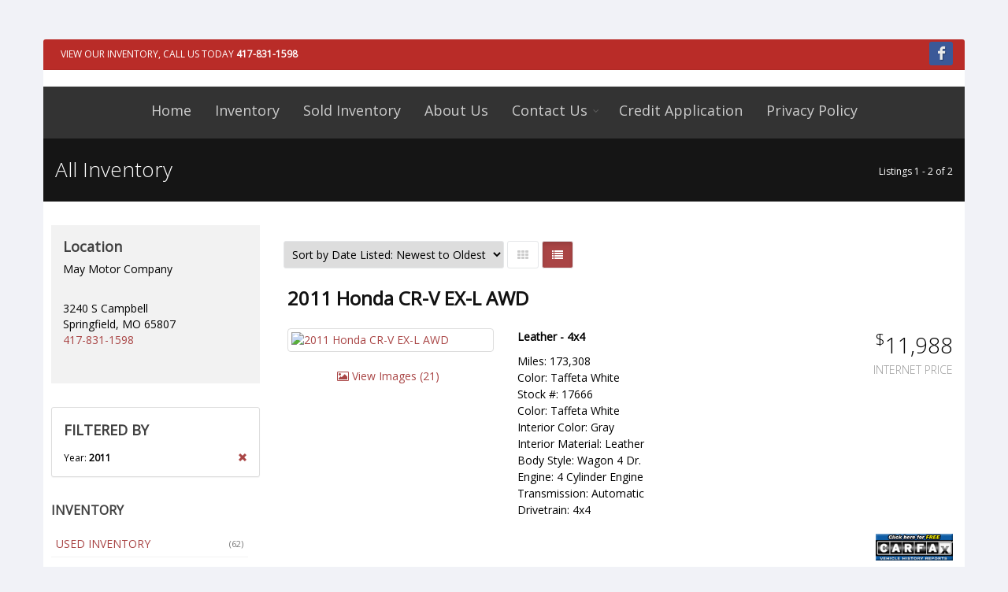

--- FILE ---
content_type: text/html; charset=utf-8
request_url: https://www.maymotorcompany.com/Inventory/location-Springfield-Missouri/2011/all-makes/all-models/all-series/all-bodystyles/all-types/page1/sort-DateDesc/AllInventory.aspx
body_size: 11989
content:


<!DOCTYPE html>
<!--[if IE 8]>			<html class="ie ie8"> <![endif]-->
<!--[if IE 9]>			<html class="ie ie9"> <![endif]-->
<!--[if gt IE 9]><!-->	<html> <!--<![endif]-->
<head><meta charset="utf-8" /><title>
	2011 All Inventory -  May Motor Company LLC
</title><meta id="MetaDescriptionTag" name="description" content="2011 All Inventory - . " /><meta id="MetaKeywordsTag" name="keywords" content="2011 All Inventory - , " /><link REL="SHORTCUT ICON" href="../../../../../../../../../../favicon.ico" /> 

	<!-- mobile settings -->
	<meta name="viewport" content="width=device-width, maximum-scale=1, initial-scale=1, user-scalable=0" />
	<!--[if IE]><meta http-equiv="X-UA-Compatible" content="IE=edge,chrome=1" /><![endif]-->

	<!-- WEB FONTS : use %7C instead of | (pipe) -->
	<link href="https://fonts.googleapis.com/css?family=Open+Sans:300,400%7CRaleway:300,400,500,600,700%7CLato:300,400,400italic,600,700" rel="stylesheet" type="text/css" />

    

	<!-- CORE CSS -->
	<link href="https://www.maymotorcompany.com/assets/plugins/bootstrap/css/bootstrap.min.css" rel="stylesheet" type="text/css" />

    
    <!-- REVOLUTION SLIDER --><!-- CURRENTLY ON HOME PAGE - Used for images. -->
	<link href="https://www.maymotorcompany.com/assets/plugins/slider.revolution/css/extralayers.css" rel="stylesheet" type="text/css" />
	<link href="https://www.maymotorcompany.com/assets/plugins/slider.revolution/css/settings.css" rel="stylesheet" type="text/css" />


	<!-- THEME CSS -->

	<link href="https://www.maymotorcompany.com/assets/css/essentials.min.css" rel="stylesheet" type="text/css" />
	<link href="https://www.maymotorcompany.com/assets/css/layout.min.css" rel="stylesheet" type="text/css" />
    
    <!-- PAGE LEVEL SCRIPTS -->

    <link href="https://www.maymotorcompany.com/assets/css/header-1.min.css" rel="stylesheet" type="text/css" />
	<link href="https://www.maymotorcompany.com/assets/css/color_scheme/red.min.css" rel="stylesheet" type="text/css" id="color_scheme" />

    

    <!-- CUSTOM STYLES -->   
    
    <link href="https://www.maymotorcompany.com/_css/styles.min.css" rel="stylesheet" type="text/css" />    
     

    
    <script type="text/javascript">var plugin_path = 'https://www.maymotorcompany.com/assets/plugins/';</script>

    

    <!-- PAGE LEVEL SCRIPTS -->	
	

<script type="text/javascript">
    var CaptchaCallback = function () {
        $('.g-recaptcha').each(function (index, obj) {
            grecaptcha.render(obj, { 'sitekey': '6LcdRT8UAAAAALlvMIzgEDP3c_GaiEzgrZqt2sFW' });
        });
    }
</script>
<script src="https://www.google.com/recaptcha/api.js?onload=CaptchaCallback&render=explicit" async defer></script>

<script src='https://www.carcodesms.com/widgets/109867.js' type='text/javascript' async defer ></script>

<script async src="https://content-container.edmunds.com/879349.js" type="text/javascript"></script>

<!-- Google tag (gtag.js) -->
<script async src="https://www.googletagmanager.com/gtag/js?id=G-82J45YLCB0"></script>
<script>
window.dataLayer = window.dataLayer || [];
function gtag(){dataLayer.push(arguments);}
gtag('js', new Date());

gtag('config', 'G-82J45YLCB0');
</script>
</head>









<body class="smoothscroll enable-animation boxed transparent" data-background="http://www.totalwebmanager.com/TWM/userfiles/1147/Custom/bg.jpg">
    
    <form method="post" action="./AllInventory.aspx" id="form1">
<div class="aspNetHidden">
<input type="hidden" name="__EVENTTARGET" id="__EVENTTARGET" value="" />
<input type="hidden" name="__EVENTARGUMENT" id="__EVENTARGUMENT" value="" />
<input type="hidden" name="__LASTFOCUS" id="__LASTFOCUS" value="" />
<input type="hidden" name="__VIEWSTATE" id="__VIEWSTATE" value="uHedMf0GdB0vk29I5O93rN0XARJhrNMelqARju7oFbjyk1owTucRDxaKX99DCGFK71vJnG7w8EFi84W7XCO2IowjqSMBEiy5K+yc/2vzPOdn8HMidlbnxF4E876OKsAsmk7/FCruOn4exqAh5l43avthzscANIsSwp7nAy8i1zcAACyUoiTfgqzEtVPY2g/wGruKyChb7vfL0NuTjn+pfdsKWn3d1Q3nAa17MRowXIYHUZbkZRpdVumFyi3YqPzppZ11wta5cIMzGQ5P4LuLbEIYTO56F+yqtdTw5czR9vzR/IShyTngWlCf2noyKj3EiGh5iQeb7t/vpXeO25HmaL0YgURDe+4n10yR+mMLehXyUDPVHP1ksUuu5IhWPcUMw8fyjOv7UPkSeDB6QtdxeQK2ACWORcZsMliOkJV3sQn4wDZ/[base64]/fDxluoNS89hJX4iz19SEsX5fhleHAzJDaQf0c8Gu91fr1or+NAWRRtkndXM5Onht3a/5aZ7IPFsh2sU4xTAhtGgJ5su9lf/R6O82jbK0B17PvPFg5SVBuu6AWGi5EH8c9ogoFPGZTstoL7RoLT6GA4pYXKyrOxe3N4+ih049JhrEU05b33I7YK+O6HI6Ju9LwZypWPSGauabZWQCRU7ySgMla5QXY9yzCLRoIz2fqfpQ2lJeXswh9gWo3/kxCgsDH8QirfGu+7pUj+MKJKWpBnPPengwqfVUVe4kqw3aaI3ChgO1f7cMuSzDdiDMHesYPB169n9vjeKjQ/ACocT5YPU4WjcbmI79tv0y8k4N9aI+mgUMqwgG0hmuPQ+Ud8xrQO7dwZ/[base64]/NjoHXZ3Ezl35JLnfJO4DCFAxwrJId3o1N1eAPYzXIls+r/JmtVD3JEGjljiwJ8rzUTWLss3wGbfek7jh49jIMqdI3hZrsb0WCX3lf3Sa/kyZoJiazldQTrMXXaSI4gedkImaCPFxMLnna33aMRhdRdiClyNFFtnxapHaazixrzVQ9vuklOAofdNo+PiPv+yU41gSDWECXag4ZWELxVHDHvNbdj8OaTooWJ00nn7HnVu03Nim/C2Xjr8Vxq2kvz+wlLP/Xa2qA0WA2qkAuivr0sv+6Nn0hNVBVGKws7gquqrTTsmwJAs9D5JwAj3bOYPISaV5pMS68Ca/kbuu1vIT8hU6XvYVhRvWAXXkXAhqaJOaIdB1yHYH7ONDIeuUHxbI7em+LFw9tUg+pEQYl6w/SE5x9qd9bjE6ZG+Nf6p/9h3TbrrmOmaO8W3Yi+x/90RGfaKVuxFUCHOYYpXnqmw2I4o9dXep2hfCHTnfO6yKIUjJ7+beOUlwu0cqN0oQAH50WWn9qhzcxJTiQ8fL+98iklwLiTfLk+bzCQ50Mpa9xyrh1qTYK/[base64]/oA4+CeuZzIJIjsYw3w==" />
</div>

<script type="text/javascript">
//<![CDATA[
var theForm = document.forms['form1'];
if (!theForm) {
    theForm = document.form1;
}
function __doPostBack(eventTarget, eventArgument) {
    if (!theForm.onsubmit || (theForm.onsubmit() != false)) {
        theForm.__EVENTTARGET.value = eventTarget;
        theForm.__EVENTARGUMENT.value = eventArgument;
        theForm.submit();
    }
}
//]]>
</script>


<script src="/WebResource.axd?d=pynGkmcFUV13He1Qd6_TZA3FSGqkL4V9mB1F1ObIrnmukVNNOVXXYAvtwqj2ekUt5Y4jow2&amp;t=638901356248157332" type="text/javascript"></script>


<script src="/ScriptResource.axd?d=uHIkleVeDJf4xS50Krz-yIhxklYbOZ-fLqirFbA1qnD3HCMy--1MFaXqsecyWP4G0Be35cztjakSTVu0-89tbxY8pdZRRCxLXYoL5moDx7PhyHq52OtuuAm4G-pdV7t4ctF3adQtsjgjOyz5oy2WUeaySfM1&amp;t=5c0e0825" type="text/javascript"></script>
<script src="/ScriptResource.axd?d=Jw6tUGWnA15YEa3ai3FadAqwmhHUgjgsL2foooIhPC-C0j8ehVknMsHJWiwZjTow7-2jTmRr23wJghzlMVclRzZdZiyulClYK4UmFzSQHMPTWbQ2DcqWYyk5LvqO5ODVdiW_DMTT35dUQ0kDUgZnyn_hcbg1&amp;t=5c0e0825" type="text/javascript"></script>
<div class="aspNetHidden">

	<input type="hidden" name="__VIEWSTATEGENERATOR" id="__VIEWSTATEGENERATOR" value="AD77A525" />
	<input type="hidden" name="__EVENTVALIDATION" id="__EVENTVALIDATION" value="Piv23kLkYQvG/sBSRacqxf9OU34T0FWvX4oMm9jlT2IxOzJtQsQsxeJqv6bFdZHjFh9Q5yZ3jGF99PR8jK6FrXtAZP/8QAjU/[base64]/9WO16gRfWE3UioWRUxO0MP06oFf4f3Yn+LN2vosagvl5JnWcQafipKWePXnMJ0b1e3QMkbgQSr17HRvrkKPzhZQJllNuQHyT8GR61b5VvX9ozz2K4DwsEWk0zzFLqoOkHwA9QjCTT0XQ==" />
</div>
    <script type="text/javascript">
//<![CDATA[
Sys.WebForms.PageRequestManager._initialize('ctl00$ScriptManager1', 'form1', ['tctl00$contentplaceholder_page$upSms','contentplaceholder_page_upSms'], [], [], 90, 'ctl00');
//]]>
</script>




	<!-- wrapper -->
	<div id="wrapper">
        
        <!-- HEADER -->
        
        



	<!-- Top Bar -->        
    

	<!-- /Top Bar -->

	<!-- Top Bar -->
	<div id="topBar" class="header-bar" style="background-color:#b92c28;">
		<div class="container">

			<ul class="top-links list-inline">
                <li style="border-right: none;"><a href="tel:417-831-1598" style="color: #fff;">View Our Inventory, Call us today <strong>417-831-1598</strong></a></li>
			</ul>

			<div class="social-icons pull-right hidden-xs">


                
				<a href="https://www.facebook.com/May-Motor-Company-123314657742259/" class="social-icon social-icon-sm social-facebook" data-toggle="tooltip" data-placement="bottom" title="Facebook">

					<i class="icon-facebook"></i>
					<i class="icon-facebook"></i>
				</a>
                

			</div>
		</div>
	</div>
	<!-- /Top Bar -->


    <!-- Logo -->
	<div class="text-center header-sm logo-bar dark">
		<!-- Logo -->
		<a href="../../../../../../../../../../Default.aspx" class="logo">
			<img src="http://www.totalwebmanager.com/TWM/Userfiles/1147/Custom/header_1170.jpg" id="HeaderNavStack1_imgLogo" class="img-responsive customlogo" alt="" />
		</a>
        <input type="hidden" name="ctl00$HeaderNavStack1$hdnLogoImageName" id="HeaderNavStack1_hdnLogoImageName" value="header_1170.jpg" />
	</div>
<!-- /Logo -->


    <!-- Header -->
    
    <div id="header" class="header-sm clearfix dark">
    


        <!-- Header Top Nav -->
        <header id="topNav" class="text-center">
            <div class="container">

		        <!-- Mobile Menu Button -->
		        <button class="btn btn-mobile" data-toggle="collapse" data-target=".nav-main-collapse" type="button">
			        <i class="fa fa-bars"></i>
		        </button>





		        <!-- Menu Nav -->  
                <div class="menu-center">
                    
                    <div class="navbar-collapse nav-main-collapse collapse submenu-dark">
                    

    <!-- Menu Nav -->                   
    
    
    
    
    
    
    
    

    
    
	    <nav class="nav-main">
            <ul id="topMain" class="nav nav-pills nav-main">

    
	    <li><a class="" href="https://www.maymotorcompany.com/Default.aspx" target="">Home</a></li>
        
	    <li><a class="" href="https://www.maymotorcompany.com/Inventory/location-Springfield-Missouri/all-years/all-makes/all-models/all-series/all-bodystyles/all-types/page1/sort-DateDesc/AllInventory.aspx" target="">Inventory</a></li>
        
	    <li><a class="" href="https://www.maymotorcompany.com/SoldInventory/location-Springfield-Missouri/all-years/all-makes/all-models/all-series/all-bodystyles/all-types/page1/sort-DateDesc/AllInventory.aspx" target="">Sold Inventory</a></li>
        
	    <li><a class="" href="https://www.maymotorcompany.com/Page/About-Us.aspx" target="">About Us</a></li>
        
            <li class="dropdown">
                <a class="dropdown-toggle" href="https://www.maymotorcompany.com/ContactUs.aspx" target="">Contact Us</a>
			    <ul class="dropdown-menu">
        
	    <li><a class="" href="http://www.dealerrater.com/dealer/May-Motor-Company-dealer-reviews-35695/" target="_blank">Reviews</a></li>
        
	    <li><a class="" href="https://www.maymotorcompany.com/Page/Trade-Appraisal.aspx" target="">Trade Appraisal</a></li>
        
	    <li><a class="" href="https://www.maymotorcompany.com/Page/Meet-Our-Staff.aspx" target="">Meet Our Staff</a></li>
        </ul></li>
	    <li><a class="" href="https://apps.totalwebmanager.com/Documents/CreditApp.aspx?cid=1147&id=" target="_blank">Credit Application</a></li>
        
	    <li><a class="" href="https://www.maymotorcompany.com/Page/Privacy-Policy.aspx" target="">Privacy Policy</a></li>
        
		    </ul>
	    </nav>
    
    
    <!-- /Menu Nav -->  
                    </div>
                </div>
                <!-- /Menu Nav -->                   

            </div>
        </header>
        <!-- /Header Top Nav -->
    </div>
    <!-- /Header -->
        <!-- /HEADER -->
        
        <!-- CONTENT -->
        

    <!-- PAGE HEADER -->
    <section class="page-header dark page-header-xs">
	    <div class="container">
		    <h1>All Inventory</h1>
            <ol class="breadcrumb">
			    <li>Listings 1 - 2 of 2</li>
            </ol>
            
	    </div>
    </section>
    <!-- /PAGE HEADER -->


    <!-- Body - Left/Right Columns -->
    <section class="padding-top-20">
    
        					
	    <div class="full-container padding-10"> 
        	
                    
            	
            
            <div class="phone-nonmobile">
            
            </div>
                    	
            <a id="listings-anchor" name="listings"></a>
		    <div class="row">

			    <!-- LEFT -->
			    <div class="col-lg-3 col-md-3 col-sm-3">
                    
                    <div class="phone-nonmobile">
				    <!-- LOCATION -->
				    <div class="box-light box-bordered margin-bottom-30">					    
					    <div>
						    <h2 class="size-18 bold margin-bottom-6">Location</h2>
						    <p>May Motor Company</p>

                            <address>
                                3240 S Campbell <br />
                                Springfield, MO 65807<br />
                                <a href="tel:417-831-1598">417-831-1598</a>
                            </address>
					    </div>
						
				    </div>
                    <!-- /LOCATION -->
                    </div>

                    
                    
                    <div class="phone-mobile">
                        <a class="btn btn-primary btn-featured btn-inverse margin-bottom-6" href="tel:417-831-1598">
                            <span>CALL US: 417-831-1598</span>
                            <i class="et-phone"></i>
                        </a>
                    </div>
                    
                        
                    <!-- FILTERS -->
                    <div class="row">

                        
                        <div class=" visible-xs-block padding-20 margin-bottom-0">
		                <button class="btn btn-default btn-block visible-xs-block" data-toggle="collapse" data-target="#filter-inventory-col" type="button">
                            <i class="fa fa-filter"></i>
                            FILTER INVENTORY
		                </button>
                        </div>

                        
                        <div class="col-lg-12 col-md-12 col-sm-12 collapse" id="filter-inventory-col">

                            
						    <!-- FILTERED BY -->
						    
						    <div class="panel panel-default">
							    <div class="panel-body">
							    <h4>FILTERED BY</h4>	

                                
								
                                <div class="clearfix size-12">
								    <a class="pull-right glyphicon glyphicon-remove" href="https://www.maymotorcompany.com/Inventory/location-Springfield-Missouri/all-years/all-makes/all-models/all-series/all-bodystyles/all-types/page1/sort-DateDesc/AllInventory.aspx"></a>
								    Year: <strong>2011</strong>
							    </div>

                                

                                </div>
						    </div>						
                            <!-- /FILTERED BY -->                           
                            

						    <!-- INVENTORY -->
                            
						    
                            <div class="side-nav">
							    <div class="side-nav-head margin-bottom-10">
								    <button class="fa fa-bars text-right margin-right-6" type="button"></button>
								    <h4>INVENTORY</h4>
							    </div>
							    <ul class="list-group list-group-bordered list-group-noicon uppercase">
                                    
                                        <li class="list-group-item active"><a href="https://www.maymotorcompany.com/Inventory/location-Springfield-Missouri/all-years/all-makes/all-models/all-series/all-bodystyles/all-types/page1/sort-DateDesc/PreownedInventory.aspx"><span class="size-11 text-muted pull-right">(62)</span> USED INVENTORY</a></li>
                                    
							    </ul>
						    </div>
						    
                            <!-- /INVENTORY  -->


						    <!-- CATEGORIES -->
						    
                            <div class="side-nav">
							    <div class="side-nav-head margin-bottom-10">
								    <button class="fa fa-bars text-right margin-right-6" type="button"></button>
								    <h4>CATEGORIES</h4>
							    </div>
                                <ul class="list-group list-group-bordered list-group-noicon">

                                    
                                    
                                    <li class="list-group-item">
	                                    <div class="toggle">
		                                    <label class="padding-6 size-14">Types</label>
		                                    <div class="toggle-content padding-6">
                                                <ul class="list-group list-group-bordered list-group-noicon list-unstyled">
                                                    <li><a class="padding-6" href="https://www.maymotorcompany.com/Inventory/location-Springfield-Missouri/all-years/all-makes/all-models/all-series/all-bodystyles/all-types/page1/sort-DateDesc/AllInventory.aspx">All Types</a></li>
                                                    <li>
                                                    <a class="padding-6" href="https://www.maymotorcompany.com/Inventory/location-Springfield-Missouri/all-years/all-makes/all-models/all-series/all-bodystyles/Car/page1/sort-DateDesc/AllInventory.aspx"><span class="size-11 text-muted pull-right">(8)</span> Car</a></li>
                                                    <li>
                                                    <a class="padding-6" href="https://www.maymotorcompany.com/Inventory/location-Springfield-Missouri/all-years/all-makes/all-models/all-series/all-bodystyles/SUV/page1/sort-DateDesc/AllInventory.aspx"><span class="size-11 text-muted pull-right">(36)</span> SUV</a></li>
                                                    <li>
                                                    <a class="padding-6" href="https://www.maymotorcompany.com/Inventory/location-Springfield-Missouri/all-years/all-makes/all-models/all-series/all-bodystyles/Truck/page1/sort-DateDesc/AllInventory.aspx"><span class="size-11 text-muted pull-right">(15)</span> Truck</a></li>
                                                    <li>
                                                    <a class="padding-6" href="https://www.maymotorcompany.com/Inventory/location-Springfield-Missouri/all-years/all-makes/all-models/all-series/all-bodystyles/VAN/page1/sort-DateDesc/AllInventory.aspx"><span class="size-11 text-muted pull-right">(3)</span> VAN</a></li>
                                                    
										        </ul>			                                        
		                                    </div>
	                                    </div>
                                    </li>
                                    
                                    <li class="list-group-item">
	                                    <div class="toggle active">
		                                    <label class="padding-6 size-14">Makes</label>
		                                    <div class="toggle-content padding-6">
                                                <ul class="list-group list-group-bordered list-group-noicon list-unstyled">
                                                    <li><a class="padding-6" href="https://www.maymotorcompany.com/Inventory/location-Springfield-Missouri/2011/all-makes/all-models/all-series/all-bodystyles/all-types/page1/sort-DateDesc/AllInventory.aspx">All Makes</a></li>
                                                    <li>
                                                    <a class="padding-6" href="https://www.maymotorcompany.com/Inventory/location-Springfield-Missouri/2011/Acura/all-models/all-series/all-bodystyles/all-types/page1/sort-DateDesc/AllInventory.aspx"><span class="size-11 text-muted pull-right">(2)</span> Acura</a></li>
                                                    <li>
                                                    <a class="padding-6" href="https://www.maymotorcompany.com/Inventory/location-Springfield-Missouri/2011/BMW/all-models/all-series/all-bodystyles/all-types/page1/sort-DateDesc/AllInventory.aspx"><span class="size-11 text-muted pull-right">(1)</span> BMW</a></li>
                                                    <li>
                                                    <a class="padding-6" href="https://www.maymotorcompany.com/Inventory/location-Springfield-Missouri/2011/Buick/all-models/all-series/all-bodystyles/all-types/page1/sort-DateDesc/AllInventory.aspx"><span class="size-11 text-muted pull-right">(5)</span> Buick</a></li>
                                                    <li>
                                                    <a class="padding-6" href="https://www.maymotorcompany.com/Inventory/location-Springfield-Missouri/2011/Cadillac/all-models/all-series/all-bodystyles/all-types/page1/sort-DateDesc/AllInventory.aspx"><span class="size-11 text-muted pull-right">(4)</span> Cadillac</a></li>
                                                    <li>
                                                    <a class="padding-6" href="https://www.maymotorcompany.com/Inventory/location-Springfield-Missouri/2011/Chevrolet/all-models/all-series/all-bodystyles/all-types/page1/sort-DateDesc/AllInventory.aspx"><span class="size-11 text-muted pull-right">(10)</span> Chevrolet</a></li>
                                                    <li>
                                                    <a class="padding-6" href="https://www.maymotorcompany.com/Inventory/location-Springfield-Missouri/2011/Chrysler/all-models/all-series/all-bodystyles/all-types/page1/sort-DateDesc/AllInventory.aspx"><span class="size-11 text-muted pull-right">(1)</span> Chrysler</a></li>
                                                    <li>
                                                    <a class="padding-6" href="https://www.maymotorcompany.com/Inventory/location-Springfield-Missouri/2011/Dodge/all-models/all-series/all-bodystyles/all-types/page1/sort-DateDesc/AllInventory.aspx"><span class="size-11 text-muted pull-right">(1)</span> Dodge</a></li>
                                                    <li>
                                                    <a class="padding-6" href="https://www.maymotorcompany.com/Inventory/location-Springfield-Missouri/2011/Ford/all-models/all-series/all-bodystyles/all-types/page1/sort-DateDesc/AllInventory.aspx"><span class="size-11 text-muted pull-right">(12)</span> Ford</a></li>
                                                    <li>
                                                    <a class="padding-6" href="https://www.maymotorcompany.com/Inventory/location-Springfield-Missouri/2011/GMC/all-models/all-series/all-bodystyles/all-types/page1/sort-DateDesc/AllInventory.aspx"><span class="size-11 text-muted pull-right">(2)</span> GMC</a></li>
                                                    <li>
                                                    <a class="padding-6" href="https://www.maymotorcompany.com/Inventory/location-Springfield-Missouri/2011/Honda/all-models/all-series/all-bodystyles/all-types/page1/sort-DateDesc/AllInventory.aspx"><span class="size-11 text-muted pull-right">(7)</span> Honda</a></li>
                                                    <li>
                                                    <a class="padding-6" href="https://www.maymotorcompany.com/Inventory/location-Springfield-Missouri/2011/Jeep/all-models/all-series/all-bodystyles/all-types/page1/sort-DateDesc/AllInventory.aspx"><span class="size-11 text-muted pull-right">(4)</span> Jeep</a></li>
                                                    <li>
                                                    <a class="padding-6" href="https://www.maymotorcompany.com/Inventory/location-Springfield-Missouri/2011/Kia/all-models/all-series/all-bodystyles/all-types/page1/sort-DateDesc/AllInventory.aspx"><span class="size-11 text-muted pull-right">(2)</span> Kia</a></li>
                                                    <li>
                                                    <a class="padding-6" href="https://www.maymotorcompany.com/Inventory/location-Springfield-Missouri/2011/Lexus/all-models/all-series/all-bodystyles/all-types/page1/sort-DateDesc/AllInventory.aspx"><span class="size-11 text-muted pull-right">(2)</span> Lexus</a></li>
                                                    <li>
                                                    <a class="padding-6" href="https://www.maymotorcompany.com/Inventory/location-Springfield-Missouri/2011/Nissan/all-models/all-series/all-bodystyles/all-types/page1/sort-DateDesc/AllInventory.aspx"><span class="size-11 text-muted pull-right">(1)</span> Nissan</a></li>
                                                    <li>
                                                    <a class="padding-6" href="https://www.maymotorcompany.com/Inventory/location-Springfield-Missouri/2011/Ram/all-models/all-series/all-bodystyles/all-types/page1/sort-DateDesc/AllInventory.aspx"><span class="size-11 text-muted pull-right">(2)</span> Ram</a></li>
                                                    <li>
                                                    <a class="padding-6" href="https://www.maymotorcompany.com/Inventory/location-Springfield-Missouri/2011/Toyota/all-models/all-series/all-bodystyles/all-types/page1/sort-DateDesc/AllInventory.aspx"><span class="size-11 text-muted pull-right">(6)</span> Toyota</a></li>
                                                    
										        </ul>			                                        
		                                    </div>
	                                    </div>
                                    </li>
                                    
                                    <li class="list-group-item">
	                                    <div class="toggle">
		                                    <label class="padding-6 size-14">Models</label>
		                                    <div class="toggle-content padding-6">
                                                <ul class="list-group list-group-bordered list-group-noicon list-unstyled">
                                                    <li><a class="padding-6" href="https://www.maymotorcompany.com/Inventory/location-Springfield-Missouri/2011/all-makes/all-models/all-series/all-bodystyles/all-types/page1/sort-DateDesc/AllInventory.aspx">All Models</a></li>
                                                    <li>
                                                    <a class="padding-6" href="https://www.maymotorcompany.com/Inventory/location-Springfield-Missouri/2011/all-makes/CR-V/all-series/all-bodystyles/all-types/page1/sort-DateDesc/AllInventory.aspx"><span class="size-11 text-muted pull-right">(1)</span> CR-V</a></li>
                                                    <li>
                                                    <a class="padding-6" href="https://www.maymotorcompany.com/Inventory/location-Springfield-Missouri/2011/all-makes/Impala/all-series/all-bodystyles/all-types/page1/sort-DateDesc/AllInventory.aspx"><span class="size-11 text-muted pull-right">(1)</span> Impala</a></li>
                                                    
										        </ul>			                                        
		                                    </div>
	                                    </div>
                                    </li>
                                    
                                    <li class="list-group-item">
	                                    <div class="toggle">
		                                    <label class="padding-6 size-14">Years</label>
		                                    <div class="toggle-content padding-6">
                                                <ul class="list-group list-group-bordered list-group-noicon list-unstyled">
                                                    <li><a class="padding-6" href="https://www.maymotorcompany.com/Inventory/location-Springfield-Missouri/all-years/all-makes/all-models/all-series/all-bodystyles/all-types/page1/sort-DateDesc/AllInventory.aspx">All Years</a></li>
                                                    <li class="active">
                                                    <a class="padding-6" href="https://www.maymotorcompany.com/Inventory/location-Springfield-Missouri/2011/all-makes/all-models/all-series/all-bodystyles/all-types/page1/sort-DateDesc/AllInventory.aspx"><span class="size-11 text-muted pull-right">(2)</span> 2011</a></li>
                                                    
										        </ul>			                                        
		                                    </div>
	                                    </div>
                                    </li>
                                    
                                    <li class="list-group-item">
	                                    <div class="toggle">
		                                    <label class="padding-6 size-14">Series</label>
		                                    <div class="toggle-content padding-6">
                                                <ul class="list-group list-group-bordered list-group-noicon list-unstyled">
                                                    <li><a class="padding-6" href="https://www.maymotorcompany.com/Inventory/location-Springfield-Missouri/2011/all-makes/all-models/all-series/all-bodystyles/all-types/page1/sort-DateDesc/AllInventory.aspx">All Series</a></li>
                                                    <li>
                                                    <a class="padding-6" href="https://www.maymotorcompany.com/Inventory/location-Springfield-Missouri/2011/all-makes/all-models/EX-L_AWD/all-bodystyles/all-types/page1/sort-DateDesc/AllInventory.aspx"><span class="size-11 text-muted pull-right">(1)</span> EX-L AWD</a></li>
                                                    <li>
                                                    <a class="padding-6" href="https://www.maymotorcompany.com/Inventory/location-Springfield-Missouri/2011/all-makes/all-models/LS/all-bodystyles/all-types/page1/sort-DateDesc/AllInventory.aspx"><span class="size-11 text-muted pull-right">(1)</span> LS</a></li>
                                                    
										        </ul>			                                        
		                                    </div>
	                                    </div>
                                    </li>
                                    
                                    <li class="list-group-item">
	                                    <div class="toggle">
		                                    <label class="padding-6 size-14">Body Styles</label>
		                                    <div class="toggle-content padding-6">
                                                <ul class="list-group list-group-bordered list-group-noicon list-unstyled">
                                                    <li><a class="padding-6" href="https://www.maymotorcompany.com/Inventory/location-Springfield-Missouri/2011/all-makes/all-models/all-series/all-bodystyles/all-types/page1/sort-DateDesc/AllInventory.aspx">All Body Styles</a></li>
                                                    <li>
                                                    <a class="padding-6" href="https://www.maymotorcompany.com/Inventory/location-Springfield-Missouri/2011/all-makes/all-models/all-series/Sedan_4_Dr/all-types/page1/sort-DateDesc/AllInventory.aspx"><span class="size-11 text-muted pull-right">(1)</span> Sedan 4 Dr.</a></li>
                                                    <li>
                                                    <a class="padding-6" href="https://www.maymotorcompany.com/Inventory/location-Springfield-Missouri/2011/all-makes/all-models/all-series/Wagon_4_Dr/all-types/page1/sort-DateDesc/AllInventory.aspx"><span class="size-11 text-muted pull-right">(1)</span> Wagon 4 Dr.</a></li>
                                                    
										        </ul>			                                        
		                                    </div>
	                                    </div>
                                    </li>
                                    

                                    
                                    <li class="list-group-item">
	                                    <div class="toggle">
		                                    <label class="padding-6 size-14">Price</label>
		                                    <div class="toggle-content padding-6">
                                                <ul class="list-group list-group-bordered list-group-noicon list-unstyled">
                                                    <li><a class="padding-6" href="https://www.maymotorcompany.com/Inventory/location-Springfield-Missouri/2011/all-makes/all-models/all-series/all-bodystyles/all-types/page1/sort-DateDesc/AllInventory.aspx">All Prices</a></li>

                                                    <li><a class="padding-6" href="https://www.maymotorcompany.com/Inventory/location-Springfield-Missouri/2011/all-makes/all-models/all-series/all-bodystyles/all-types/page1/sort-DateDesc/AllInventory.aspx?price=0-10000">Under $10,000</a></li>
                                                    <li><a class="padding-6" href="https://www.maymotorcompany.com/Inventory/location-Springfield-Missouri/2011/all-makes/all-models/all-series/all-bodystyles/all-types/page1/sort-DateDesc/AllInventory.aspx?price=10000-20000">$10,000 - $20,000</a></li>
                                                    <li><a class="padding-6" href="https://www.maymotorcompany.com/Inventory/location-Springfield-Missouri/2011/all-makes/all-models/all-series/all-bodystyles/all-types/page1/sort-DateDesc/AllInventory.aspx?price=20000-30000">$20,000 - $30,000</a></li>
                                                    <li><a class="padding-6" href="https://www.maymotorcompany.com/Inventory/location-Springfield-Missouri/2011/all-makes/all-models/all-series/all-bodystyles/all-types/page1/sort-DateDesc/AllInventory.aspx?price=30000-40000">$30,000 - $40,000</a></li>
                                                    <li><a class="padding-6" href="https://www.maymotorcompany.com/Inventory/location-Springfield-Missouri/2011/all-makes/all-models/all-series/all-bodystyles/all-types/page1/sort-DateDesc/AllInventory.aspx?price=40000-50000">$40,000 - $50,000</a></li>
                                                    <li><a class="padding-6" href="https://www.maymotorcompany.com/Inventory/location-Springfield-Missouri/2011/all-makes/all-models/all-series/all-bodystyles/all-types/page1/sort-DateDesc/AllInventory.aspx?price=50000-60000">$50,000 - $60,000</a></li>
                                                    <li><a class="padding-6" href="https://www.maymotorcompany.com/Inventory/location-Springfield-Missouri/2011/all-makes/all-models/all-series/all-bodystyles/all-types/page1/sort-DateDesc/AllInventory.aspx?price=60000-70000">$60,000 - $70,000</a></li>
                                                    <li><a class="padding-6" href="https://www.maymotorcompany.com/Inventory/location-Springfield-Missouri/2011/all-makes/all-models/all-series/all-bodystyles/all-types/page1/sort-DateDesc/AllInventory.aspx?price=70000-80000">$70,000 - $80,000</a></li>
                                                    <li><a class="padding-6" href="https://www.maymotorcompany.com/Inventory/location-Springfield-Missouri/2011/all-makes/all-models/all-series/all-bodystyles/all-types/page1/sort-DateDesc/AllInventory.aspx?price=80000-90000">$80,000 - $90,000</a></li>
                                                    <li><a class="padding-6" href="https://www.maymotorcompany.com/Inventory/location-Springfield-Missouri/2011/all-makes/all-models/all-series/all-bodystyles/all-types/page1/sort-DateDesc/AllInventory.aspx?price=90000-100000">$90,000 - $100,000</a></li>
                                                    <li><a class="padding-6" href="https://www.maymotorcompany.com/Inventory/location-Springfield-Missouri/2011/all-makes/all-models/all-series/all-bodystyles/all-types/page1/sort-DateDesc/AllInventory.aspx?price=100000-500000">Over $100,000</a></li>
                                                        
										        </ul>			                                        
		                                    </div>
	                                    </div>
                                    </li>
                                </ul>
                            </div>

                            
						    <!-- /CATEGORIES -->

                            <hr />
                            							
                            <!-- INLINE SEARCH -->
                            <!-- -->
                            <div class="side-nav">
							    <div class="side-nav-head margin-bottom-10">
								    <h4>KEYWORD</h4>
							    </div>
							    <div class="inline-search clearfix margin-bottom-30">
                                    <input name="ctl00$contentplaceholder_page$txtSearch" type="text" id="contentplaceholder_page_txtSearch" name="src" placeholder="Search Inventory" class="serch-input" />								
								    <button onclick="__doPostBack('ctl00$contentplaceholder_page$ctl01','')">
									    <i class="fa fa-search"></i>
								    </button>
							    </div>
                            </div>
						    <!-- /INLINE SEARCH -->

                            <hr />

                        </div>
                    </div>
                    <!-- /FILTERS -->

			    </div>
                <!-- /LEFT -->

 			    <!-- RIGHT -->
			    <div class="col-lg-9 col-md-9 col-sm-9">
                                      

				    <!-- SORT/TOP PAGINATION -->
				    <div class="clearfix shop-list-options margin-top-20 margin-bottom-20">

                        
                        

					    <div class="options-left">                                  
                                    
                            <select name="ctl00$contentplaceholder_page$ddlSort" onchange="javascript:setTimeout(&#39;__doPostBack(\&#39;ctl00$contentplaceholder_page$ddlSort\&#39;,\&#39;\&#39;)&#39;, 0)" id="contentplaceholder_page_ddlSort">
	<option value="sort-PriceAsc">Sort by Price: Lowest to Highest</option>
	<option value="sort-PriceDesc">Sort by Price: Highest to Lowest</option>
	<option value="-1">----------------</option>
	<option value="sort-MileageAsc">Sort by Mileage: Lowest to Highest</option>
	<option value="sort-MileageDesc">Sort by Mileage: Highest to Lowest</option>
	<option value="-1">----------------</option>
	<option value="sort-YearDesc">Sort by Year: Newest to Oldest</option>
	<option value="sort-YearAsc">Sort by Year: Oldest to Newest</option>
	<option value="-1">----------------</option>
	<option value="sort-MakeAsc">Sort by Make: A to Z</option>
	<option value="sort-MakeDesc">Sort by Make: Z to A</option>
	<option value="-1">----------------</option>
	<option value="sort-ModelAsc">Sort by Model: A to Z</option>
	<option value="sort-ModelDesc">Sort by Model: Z to A</option>
	<option value="-1">----------------</option>
	<option selected="selected" value="sort-DateDesc">Sort by Date Listed: Newest to Oldest</option>
	<option value="sort-DateAsc">Sort by Date Listed: Oldest to Newest</option>

</select>   

                            
						    <a class="btn fa fa-th hidden-sm hidden-xs" href="https://www.maymotorcompany.com/Inventory/location-Springfield-Missouri/2011/all-makes/all-models/all-series/all-bodystyles/all-types/page1/sort-DateDesc/AllInventory.aspx?v=grid"><!-- grid --></a>
                            <a class="btn active fa fa-list hidden-sm hidden-xs" href="https://www.maymotorcompany.com/Inventory/location-Springfield-Missouri/2011/all-makes/all-models/all-series/all-bodystyles/all-types/page1/sort-DateDesc/AllInventory.aspx"><!-- list --></a>
                            
					    </div>
                                
				    </div>
				    <!-- /SORT/TOP PAGINATION -->
                                          
                    <!-- LISTINGS -->   
                        
                    <!-- LISTINGS: LIST -->       
				    <ul class="shop-item-list row list-inline nomargin">

                        
                        
					    <!-- ITEM -->
					    <li class="col-lg-12 nomargin">
						    <div class="shop-item listing-item nomargin">
                                        
                                <!-- LISTING ROW -->
                                <div class="row">
                                    <div class="col-lg-12 nomargin">
                                        <h3 class="nomargin"><a href="https://www.maymotorcompany.com/Listing/417601/2011-Honda-CR-V-EX-L-AWD.aspx">2011 Honda CR-V EX-L AWD</a></h3>
                                    </div>
                                </div>

                                <div class="row">

                                    
                                    

                                    <!-- LISTING ROW LEFT COL -->
                                    <div class="col-lg-4 col-md-5 col-sm-5 col-xs-12 margin-bottom-10">

                                        <!-- IMAGE -->
                                        <div class="listing-image">
										    <div class="thumbnail large">
											    <!-- product image(s) -->
											    <a class="shop-item-image" href="https://www.maymotorcompany.com/Listing/417601/2011-Honda-CR-V-EX-L-AWD.aspx">
                                                    
												    <img class="img-responsive" src="http://www.totalwebmanager.com/TWM/Images/1147/417601/Full/1202610233623441.jpg" alt="2011 Honda CR-V EX-L AWD" />
                                                    
											    </a>
											    <!-- /product image(s) -->                                           

                                                <!-- product more info -->
											    <div class="shop-item-info clearfix">
                                                    
											    </div>
											    <!-- /product more info -->
										    </div>
                                        </div>
                                        <!-- /IMAGE -->

                                        <!-- All Image/Video Links -->
                                        <div class="text-center hidden-xs">
                                            
                                            <a href="https://www.maymotorcompany.com/Listing/417601/2011-Honda-CR-V-EX-L-AWD.aspx" class="margin-right-6"><i class="fa fa-picture-o"></i> View Images (21)</a>
                                                                                           
                                            
                                        </div>
                                        <!-- /All Image/Video Links -->

                                        

                                        
                                        <div class="row hidden-lg hidden-md hidden-sm">
                                            <div class="col-lg-6 col-md-6 col-sm-6 col-xs-12 padding-3 nomargin">
                                                <a class="btn btn-primary btn-block" href="https://www.maymotorcompany.com/Listing/417601/2011-Honda-CR-V-EX-L-AWD.aspx"><i class="fa fa-picture-o"></i> View Details & Pictures (21)</a>
                                            </div>
                                            <div class="col-lg-6 col-md-6 col-sm-6 col-xs-12 padding-3 nomargin">
                                                <a class="btn btn-default btn-block" href="https://www.maymotorcompany.com/Listing/417601/2011-Honda-CR-V-EX-L-AWD.aspx?contactus=1"><i class="fa fa-comment"></i> Contact Us</a>
                                            </div>
                                        </div>

                                    </div>
                                    <!-- /LISTING ROW LEFT COL -->

                                    <!-- LISTING ROW RIGHT COL -->
                                    <div class="col-lg-8 col-md-7 col-sm-7 col-xs-12 nomargin">

									    <!-- LISTING SUMMARY -->
									    <div class="shop-item-summary padding-0">

										    
                                            

                                            <div class="row">
                                                <div class="col-lg-8 col-md-8 col-sm-8 col-xs-6 nomargin item-details">
                                                    
											        <!-- subtitle -->
                                                    <div class="margin-bottom-10"><strong>Leather - 4x4</strong></div>
                                                    <!-- /subtitle -->
                                                    <span>Miles: </span>173,308<br />
                                                    <span>Color: </span>Taffeta White<br />
                                                    <span>Stock #: </span>17666<br />


                                                    <div class="hidden-xs">

                                                    
                                                    
                                                    <span>Color: </span>Taffeta White<br />
                                                    <span>Interior Color: </span>Gray<br />
                                                    <span>Interior Material: </span>Leather<br />
                                                    <span>Body Style: </span>Wagon 4 Dr.<br />
                                                    <span>Engine: </span>4 Cylinder Engine<br />
                                                    <span>Transmission: </span>Automatic<br />
                                                    <span>Drivetrain: </span>4x4<br />

                                                    </div>



                                                </div>
                                                <div class="col-lg-4 col-md-4 col-sm-4 col-xs-6 nomargin">
                                                    <div class="pull-right">


    


                                                        <!-- PRICING -->
                                                        <div>
                                                                
                                                        
                                                            											                            
                                                                <div class="item-price">
                                                                    <h4><sup>$</sup>11,988</h4>
                                                                    <h5>Internet Price</h5>
                                                                </div>
                                                                
                                                        </div>
                                                        <!-- /PRICING -->
                                                    </div>
                                                </div>
                                            </div>

                                            <div class="row">
                                                <div class="col-lg-8 col-md-8 col-sm-8 col-xs-4 nomargin">
                                                    <!-- Icons -->
                                                    
                                                    <!-- /Icons -->
                                                </div>
                                                <div class="col-lg-4 col-md-4 col-sm-4 col-xs-8 nomargin">
                                                    <div class="pull-right">
                                                    
                                                    


<a href="https://www.carfax.com/cfm/ccc_DisplayHistoryRpt.cfm?partner=DVW_1&vin=5J6RE4H7XBL107666" target="_blank"><img src="https://www.maymotorcompany.com/_images/carfax_icon_152.jpg" style="max-height: 34px" /></a>


                                                    
                                                    </div>




								                     
                                                </div>
                                            </div>

                                            <div class="row hidden-lg hidden-md hidden-sm">
                                            <div class="toggle toggle-transparent toggle-bordered-full">
	                                            <div class="toggle">
		                                            <label class="">Quick Details</label>
		                                            <div class="toggle-content">

                                                    <!-- details -->
                                                    <div class="row">
                                                        <div class="col-lg-6 col-md-6 col-sm-6 nomargin">
                                                            
                                                            
                                                            <span>Interior Color: </span>Gray<br />
                                                            <span>Interior Material: </span>Leather<br />
                                                            <span>Body Style: </span>Wagon 4 Dr.<br />
                                                        </div>
                                                        <div class="col-lg-6 col-md-6 col-sm-6 nomargin">
                                                            
                                                            
                                                            <span>Engine: </span>4 Cylinder Engine<br />
                                                            <span>Transmission: </span>Automatic<br />
                                                            <span>Drivetrain: </span>4x4<br />
                                                        </div>
                                                    </div>

                                                    
                                                    <!-- /details -->

                                                    </div>
                                                </div>
                                            </div>
                                            </div>


                                            


                                            <!-- BUTTONS -->
										    <div class="shop-item-buttons padding-top-20 hidden-xs">

                                                
                                                <div class="row">
                                                    <div class="col-lg-6 col-md-8 col-sm-12 col-xs-12 padding-3 nomargin">
                                                        <a class="btn btn-primary btn-block" href="https://www.maymotorcompany.com/Listing/417601/2011-Honda-CR-V-EX-L-AWD.aspx"><i class="fa fa-picture-o"></i> View Details & Pictures (21)</a>
                                                    </div>
                                                    <div class="col-lg-6 col-md-4 col-sm-12 col-xs-12 padding-3 nomargin">
                                                        <a class="btn btn-default btn-block" href="https://www.maymotorcompany.com/Listing/417601/2011-Honda-CR-V-EX-L-AWD.aspx?contactus=1"><i class="fa fa-comment"></i> Contact Us</a>
                                                    </div>
                                                </div>
                                                                
                                                                
                                                                

                                                        
    
                                                       
    
                                                        
                                            </div>                                                   
                                            <!-- /BUTTONS -->

									    </div>
                                        <!-- /LISTING SUMMARY -->



                                    </div>
                                    <!-- /LISTING ROW RIGHT COL -->



                                </div>
                                <!-- /LISTING ROW -->

                                <div class="divider divider-border divider-center margin-bottom-20"><!-- divider -->
	                                <a class="scrollTo" href="#top">
		                                <i class="fa fa-chevron-up"></i>
	                                </a>
                                </div>

                                
						    </div>
					    </li>
					    <!-- /ITEM -->
                        
					    <!-- ITEM -->
					    <li class="col-lg-12 nomargin">
						    <div class="shop-item listing-item nomargin">
                                        
                                <!-- LISTING ROW -->
                                <div class="row">
                                    <div class="col-lg-12 nomargin">
                                        <h3 class="nomargin"><a href="https://www.maymotorcompany.com/Listing/410752/2011-Chevrolet-Impala-LS.aspx">2011 Chevrolet Impala LS</a></h3>
                                    </div>
                                </div>

                                <div class="row">

                                    
                                    

                                    <!-- LISTING ROW LEFT COL -->
                                    <div class="col-lg-4 col-md-5 col-sm-5 col-xs-12 margin-bottom-10">

                                        <!-- IMAGE -->
                                        <div class="listing-image">
										    <div class="thumbnail large">
											    <!-- product image(s) -->
											    <a class="shop-item-image" href="https://www.maymotorcompany.com/Listing/410752/2011-Chevrolet-Impala-LS.aspx">
                                                    
												    <img class="img-responsive" src="http://www.totalwebmanager.com/TWM/Images/1147/410752/Full/82025234215951171.jpg" alt="2011 Chevrolet Impala LS" />
                                                    
											    </a>
											    <!-- /product image(s) -->                                           

                                                <!-- product more info -->
											    <div class="shop-item-info clearfix">
                                                    
											    </div>
											    <!-- /product more info -->
										    </div>
                                        </div>
                                        <!-- /IMAGE -->

                                        <!-- All Image/Video Links -->
                                        <div class="text-center hidden-xs">
                                            
                                            <a href="https://www.maymotorcompany.com/Listing/410752/2011-Chevrolet-Impala-LS.aspx" class="margin-right-6"><i class="fa fa-picture-o"></i> View Images (20)</a>
                                                                                           
                                            
                                        </div>
                                        <!-- /All Image/Video Links -->

                                        

                                        
                                        <div class="row hidden-lg hidden-md hidden-sm">
                                            <div class="col-lg-6 col-md-6 col-sm-6 col-xs-12 padding-3 nomargin">
                                                <a class="btn btn-primary btn-block" href="https://www.maymotorcompany.com/Listing/410752/2011-Chevrolet-Impala-LS.aspx"><i class="fa fa-picture-o"></i> View Details & Pictures (20)</a>
                                            </div>
                                            <div class="col-lg-6 col-md-6 col-sm-6 col-xs-12 padding-3 nomargin">
                                                <a class="btn btn-default btn-block" href="https://www.maymotorcompany.com/Listing/410752/2011-Chevrolet-Impala-LS.aspx?contactus=1"><i class="fa fa-comment"></i> Contact Us</a>
                                            </div>
                                        </div>

                                    </div>
                                    <!-- /LISTING ROW LEFT COL -->

                                    <!-- LISTING ROW RIGHT COL -->
                                    <div class="col-lg-8 col-md-7 col-sm-7 col-xs-12 nomargin">

									    <!-- LISTING SUMMARY -->
									    <div class="shop-item-summary padding-0">

										    
                                            

                                            <div class="row">
                                                <div class="col-lg-8 col-md-8 col-sm-8 col-xs-6 nomargin item-details">
                                                    <span>Miles: </span>132,023<br />
                                                    <span>Color: </span>Cyber Gray Metallic<br />
                                                    <span>Stock #: </span>2302<br />


                                                    <div class="hidden-xs">

                                                    
                                                    
                                                    <span>Color: </span>Cyber Gray Metallic<br />
                                                    <span>Interior Color: </span>Gray<br />
                                                    <span>Interior Material: </span>Cloth<br />
                                                    <span>Body Style: </span>Sedan 4 Dr.<br />
                                                    <span>Engine: </span>V6 Cylinder Engine<br />
                                                    <span>Transmission: </span>Automatic<br />

                                                    </div>



                                                </div>
                                                <div class="col-lg-4 col-md-4 col-sm-4 col-xs-6 nomargin">
                                                    <div class="pull-right">


    


                                                        <!-- PRICING -->
                                                        <div>
                                                                
                                                        
                                                            											                            
                                                                <div class="item-price">
                                                                    <h4><sup>$</sup>6,988</h4>
                                                                    <h5>Internet Price</h5>
                                                                </div>
                                                                
                                                        </div>
                                                        <!-- /PRICING -->
                                                    </div>
                                                </div>
                                            </div>

                                            <div class="row">
                                                <div class="col-lg-8 col-md-8 col-sm-8 col-xs-4 nomargin">
                                                    <!-- Icons -->
                                                    
                                                    <!-- /Icons -->
                                                </div>
                                                <div class="col-lg-4 col-md-4 col-sm-4 col-xs-8 nomargin">
                                                    <div class="pull-right">
                                                    
                                                    


<a href="https://www.carfax.com/cfm/ccc_DisplayHistoryRpt.cfm?partner=DVW_1&vin=2G1WF5EK9B1261787" target="_blank"><img src="https://www.maymotorcompany.com/_images/carfax_icon_152.jpg" style="max-height: 34px" /></a>


                                                    
                                                    </div>




								                     
                                                </div>
                                            </div>

                                            <div class="row hidden-lg hidden-md hidden-sm">
                                            <div class="toggle toggle-transparent toggle-bordered-full">
	                                            <div class="toggle">
		                                            <label class="">Quick Details</label>
		                                            <div class="toggle-content">

                                                    <!-- details -->
                                                    <div class="row">
                                                        <div class="col-lg-6 col-md-6 col-sm-6 nomargin">
                                                            
                                                            
                                                            <span>Interior Color: </span>Gray<br />
                                                            <span>Interior Material: </span>Cloth<br />
                                                            <span>Body Style: </span>Sedan 4 Dr.<br />
                                                        </div>
                                                        <div class="col-lg-6 col-md-6 col-sm-6 nomargin">
                                                            
                                                            
                                                            <span>Engine: </span>V6 Cylinder Engine<br />
                                                            <span>Transmission: </span>Automatic<br />
                                                        </div>
                                                    </div>

                                                    
                                                    <!-- /details -->

                                                    </div>
                                                </div>
                                            </div>
                                            </div>


                                            


                                            <!-- BUTTONS -->
										    <div class="shop-item-buttons padding-top-20 hidden-xs">

                                                
                                                <div class="row">
                                                    <div class="col-lg-6 col-md-8 col-sm-12 col-xs-12 padding-3 nomargin">
                                                        <a class="btn btn-primary btn-block" href="https://www.maymotorcompany.com/Listing/410752/2011-Chevrolet-Impala-LS.aspx"><i class="fa fa-picture-o"></i> View Details & Pictures (20)</a>
                                                    </div>
                                                    <div class="col-lg-6 col-md-4 col-sm-12 col-xs-12 padding-3 nomargin">
                                                        <a class="btn btn-default btn-block" href="https://www.maymotorcompany.com/Listing/410752/2011-Chevrolet-Impala-LS.aspx?contactus=1"><i class="fa fa-comment"></i> Contact Us</a>
                                                    </div>
                                                </div>
                                                                
                                                                
                                                                

                                                        
    
                                                       
    
                                                        
                                            </div>                                                   
                                            <!-- /BUTTONS -->

									    </div>
                                        <!-- /LISTING SUMMARY -->



                                    </div>
                                    <!-- /LISTING ROW RIGHT COL -->



                                </div>
                                <!-- /LISTING ROW -->

                                <div class="divider divider-border divider-center margin-bottom-20"><!-- divider -->
	                                <a class="scrollTo" href="#top">
		                                <i class="fa fa-chevron-up"></i>
	                                </a>
                                </div>

                                
						    </div>
					    </li>
					    <!-- /ITEM -->
                        
                    </ul>
                    <!-- /LISTINGS: LIST -->
                    
                    <!-- /LISTINGS -->

                    
                    
			    </div>
                <!-- /RIGHT -->
		    </div>					
	    </div>
    </section>
    <!-- /Body - Left/Right Columns -->
    

        <!-- /CONTENT -->

		<!-- FOOTER -->
		<footer id="footer">
			<div class="container">

				<div class="row">
						
					<div class="col-md-3">

                        

                        <!-- Contact Address -->
                        <address>
							<ul class="list-unstyled">
								<li class="footer-sprite address">
									May Motor Company<br>
									3240 S Campbell <br>
									Springfield, Missouri 65807<br>
								</li>
								<li class="footer-sprite phone">
									Phone: 417-831-1598
								</li>
								<li class="footer-sprite email">
									<a href="/cdn-cgi/l/email-protection#f994988094968d968bb98a8e9b9c9595d7979c8d"><span class="__cf_email__" data-cfemail="f598948c989a819a87b5868297909999db9b9081">[email&#160;protected]</span></a>
								</li>
							</ul>
						</address>
						<!-- /Contact Address -->

                        

					</div>

					<div class="col-md-3">

                        
                        
						<!-- Newest Listings -->
						<h4 class="letter-spacing-1">NEWEST LISTINGS</h4>
						<ul class="footer-posts list-unstyled">

                        


							<li>
								<a href="https://www.maymotorcompany.com/Listing/417890/2021-Chevrolet-Silverado-Crew-Cab-LT-Trailboss-4X4.aspx">2021 Chevrolet Silverado Crew Cab LT Trailboss 4X4</a>

                                
                                    
				
                                <!-- price -->
				                <small>
					                $22,988											
				                </small>
				                <!-- /price -->
                
                                 


							</li>

                        


							<li>
								<a href="https://www.maymotorcompany.com/Listing/417889/2014-Chevrolet-Silverado-Double-Cab-LT-4X4.aspx">2014 Chevrolet Silverado Double Cab LT 4X4</a>

                                
                                    
				
                                <!-- price -->
				                <small>
					                $13,988											
				                </small>
				                <!-- /price -->
                
                                 


							</li>

                        


							<li>
								<a href="https://www.maymotorcompany.com/Listing/417888/2014-Honda-Odyssey-EX-L.aspx">2014 Honda Odyssey EX-L</a>

                                
                                    
				
                                <!-- price -->
				                <small>
					                $10,888											
				                </small>
				                <!-- /price -->
                
                                 


							</li>

                        


							<li>
								<a href="https://www.maymotorcompany.com/Listing/417887/2022-Acura-MDX-wAdvance-Package.aspx">2022 Acura MDX w/Advance Package</a>

                                
                                    
				
                                <!-- price -->
				                <small>
					                $29,988											
				                </small>
				                <!-- /price -->
                
                                 


							</li>

                        

						</ul>
						<!-- /Newest Listings -->

                        

					</div>

					<div class="col-md-2">

						<!-- Links -->
						<h4 class="letter-spacing-1">EXPLORE</h4>
						<ul class="footer-links list-unstyled">
                            
                            <li><a href="https://www.maymotorcompany.com/Default.aspx">Home</a></li>
                            
                            <li><a href="https://www.maymotorcompany.com/Inventory/location-Springfield-Missouri/all-years/all-makes/all-models/all-series/all-bodystyles/all-types/page1/sort-DateDesc/AllInventory.aspx">Inventory</a></li>
                            
                            <li><a href="https://www.maymotorcompany.com/SoldInventory/location-Springfield-Missouri/all-years/all-makes/all-models/all-series/all-bodystyles/all-types/page1/sort-DateDesc/AllInventory.aspx">Sold Inventory</a></li>
                            
                            <li><a href="https://www.maymotorcompany.com/Page/About-Us.aspx">About Us</a></li>
                            
                            <li><a href="https://www.maymotorcompany.com/ContactUs.aspx">Contact Us</a></li>
                            
                            <li><a href="https://apps.totalwebmanager.com/Documents/CreditApp.aspx?cid=1147&id=">Credit Application</a></li>
                            
                            <li><a href="https://www.maymotorcompany.com/Page/Privacy-Policy.aspx">Privacy Policy</a></li>
                            
						</ul>
						<!-- /Links -->

					</div>

					<div class="col-md-4">

						<h4 class="letter-spacing-1">KEEP IN TOUCH</h4>

						<!-- Social Icons -->
						<div class="margin-top-20">

                            
							<a href="https://www.facebook.com/May-Motor-Company-123314657742259/" class="social-icon social-facebook pull-left" data-toggle="tooltip" data-placement="top" title="Facebook">

								<i class="icon-facebook"></i>
								<i class="icon-facebook"></i>
							</a>
                            
                            

						</div>
						<!-- /Social Icons -->

					</div>

				</div>

			</div>

			<div class="copyright">
				<div class="container">
					
					Copyright &copy; 2026 All Rights Reserved, May Motor Company LLC

                    <div class="pull-right mobile-block">
    					<div><a href="#">Dealer Websites</a> powered by <a href="#">VinList</a></div>
                        <!-- Powered By Logo -->
                        <div><img src="../../../../../../../../../../_images/logo_poweredby.png" class="pull-right" alt="" /></div>                        
                    </div>
				</div>
			</div>
		</footer>
		<!-- /FOOTER -->


    </div>
    <!-- /wrapper -->


	<!-- SCROLL TO TOP -->
	<a href="#" id="toTop"></a>

	<!-- PRELOADER -->
	<div id="preloader">
		<div class="inner">
			<span class="loader"></span>
		</div>
	</div><!-- /PRELOADER -->

    

<script data-cfasync="false" src="/cdn-cgi/scripts/5c5dd728/cloudflare-static/email-decode.min.js"></script><script src="/ScriptResource.axd?d=0RlN0WkrCvWZCPpSUyuwVppby0IV_Xx64mkfGURskRHH2QCVBuqxg8Hg1TWTF5iGvHX-4krBjVu1_rfl5jleBWro8YikqAS3_CHc8tGI3kq6vJiPdVTQmXdjGT-1YbJJ1m8okKS2_EG-ZkUo27Bb74xBPaX2YDD9F-1Kt83erlOXp5yz0&amp;t=ffffffff90955d76" type="text/javascript"></script></form>
    <script type="text/javascript">var ssaUrl = ('https:' == document.location.protocol ? 'https://' : 'http://') + 'pixel.sitescout.com/iap/d54aa5e1702e1548';new Image().src = ssaUrl;</script>
<img src="http://clickserv.sitescout.com/conv/5b1433c14f6b6105" border="0" />
    <script type="text/javascript">

  var _gaq = _gaq || [];
  _gaq.push(['_setAccount', 'UA-27810329-40']);
  _gaq.push(['_trackPageview']);

  (function() {
    var ga = document.createElement('script'); ga.type = 'text/javascript'; ga.async = true;
    ga.src = ('https:' == document.location.protocol ? 'https://ssl' : 'http://www') + '.google-analytics.com/ga.js';
    var s = document.getElementsByTagName('script')[0]; s.parentNode.insertBefore(ga, s);
  })();

</script>

    


    <script type="text/javascript" src="https://www.maymotorcompany.com/assets/plugins/jquery/jquery-2.2.3.min.js"></script>
    <script type="text/javascript" src="https://www.maymotorcompany.com/assets/js/scripts.min.js"></script>    
    <script type="text/javascript" src="https://www.maymotorcompany.com/assets/plugins/form.validate/jquery.validation.min.js"></script>
    <script type="text/javascript" src="https://www.maymotorcompany.com/_js/jquery.matchHeight-min.js"></script>
        

	
    

    
    

    <script type="text/javascript">
        $(function () {
            $('.matchheight').matchHeight();
        });
    </script>


    <script type="text/javascript">
        // For mobile menu, this allows the top-level menu nav item perform a dropdown on first touch and on second touch is a link.
        $(function () {
            $('.dropdown-toggle').click(function () {
                  if ($(this).next().is(':visible')) {
                      location.href = $(this).attr('href');
                  }
                  return false;
              });
        });

    </script>

    
    


    <script type="text/javascript">

        function validateSms() {

            return true;
            //$('[name="ctl00$contentplaceholder_page$txtSms_FirstName"], [name="ctl00$contentplaceholder_page$txtSms_LastName"], [name="ctl00$contentplaceholder_page$txtSms_Email"], [name="ctl00$contentplaceholder_page$txtSms_Phone1"]').each(function () {
            //    $(this).rules('add', {
            //        required: true
            //    })
            //});

            //$('[name="ctl00$contentplaceholder_page$txtSms_Email"]').each(function () {
            //    $(this).rules('add', {
            //        email: true
            //    })
            //});

            //return $('#form1').valid();
        };

    </script>


    <!-- PAGE LEVEL SCRIPTS -->
	





<script defer src="https://static.cloudflareinsights.com/beacon.min.js/vcd15cbe7772f49c399c6a5babf22c1241717689176015" integrity="sha512-ZpsOmlRQV6y907TI0dKBHq9Md29nnaEIPlkf84rnaERnq6zvWvPUqr2ft8M1aS28oN72PdrCzSjY4U6VaAw1EQ==" data-cf-beacon='{"version":"2024.11.0","token":"39b5fe81a5724e829bc2112779ea2c24","r":1,"server_timing":{"name":{"cfCacheStatus":true,"cfEdge":true,"cfExtPri":true,"cfL4":true,"cfOrigin":true,"cfSpeedBrain":true},"location_startswith":null}}' crossorigin="anonymous"></script>
</body>
</html>


--- FILE ---
content_type: text/css
request_url: https://www.maymotorcompany.com/assets/css/layout.min.css
body_size: 40878
content:
body,body.has-image-bg section,body.has-video-bg section{background-color:#fff}label,section{display:block}.btn,.container,section{position:relative}#sidepanel .list-group-item .badge,#sidepanel ul li a>i.ico-dd{float:right}#topNav ul.dropdown-menu,body.menu-vertical #mainMenu.sidebar-vertical ul.nav ul.dropdown-menu.column-menu ul li,ul.side-nav li,ul.social-icons{list-style:none}#header li.quick-cart .quick-cart-box a h6,#portfolio .portfolio-item h2,#portfolio .portfolio-item h3,#slidetop ul>li>a{white-space:nowrap;text-overflow:ellipsis}.comment-list figcaption,.linecon .icon{word-wrap:break-word}body,html{height:100%}body{color:#666;font-family:'Open Sans',Arial,Helvetica,sans-serif;-webkit-font-smoothing:antialiased;font-size:14px;line-height:1.5;margin:0;padding:0}body #wrapper{overflow:hidden;min-height:100%}section{padding:80px 0;border-bottom:rgba(0,0,0,.1) 1px solid;-webkit-transition:all .4s;-moz-transition:all .4s;-o-transition:all .4s;transition:all .4s;background-attachment:fixed;background-position:center center;background-repeat:no-repeat;-webkit-background-size:cover!important;-moz-background-size:cover!important;-o-background-size:cover!important;-webkit-box-sizing:border-box!important;-moz-box-sizing:border-box!important;background-size:cover!important;box-sizing:border-box!important}section:after,section:before{content:" ";display:table}section header.section-header{margin-bottom:80px}div.alternate,section.alternate{background-color:rgba(0,0,0,.02)}section.dark{background-color:#212121;border-bottom:rgba(255,255,255,.1) 1px solid}section.dark.alternate{background-color:#151515}section.dark,section.dark h1,section.dark h2,section.dark h3,section.dark h4,section.dark h5,section.dark h6,section.dark p,section.theme- p,section.theme-color,section.theme-color h1,section.theme-color h2,section.theme-color h3,section.theme-color h4,section.theme-color h5,section.theme-color h6{color:#fff}section.padding-xxs{padding:30px 0}section.padding-xs{padding:60px 0}section.padding-md{padding:80px 0}section.padding-lg{padding:120px 0}section.padding-xlg{padding:140px 0}section.dark a{color:#999}section.parallax{border:0}body.bg-grey,body.bg-grey #wrapper{background-color:#f1f2f7}a:active,a:focus,a:hover{color:#212121;text-decoration:none}.href-reset a,a.href-reset{color:#121212}section.dark .href-reset a,section.dark a.href-reset{color:#eee}h1 a,h2 a,h3 a,h4 a,h5 a,h6 a{color:#121212}h1 a:hover,h2 a:hover,h3 a:hover,h4 a:hover,h5 a:hover,h6 a:hover{color:#888}section.dark h1 a,section.dark h2 a,section.dark h3 a,section.dark h4 a,section.dark h5 a,section.dark h6 a{color:#eee}section.dark h1 a:hover,section.dark h2 a:hover,section.dark h3 a:hover,section.dark h4 a:hover,section.dark h5 a:hover,section.dark h6 a:hover{color:#fff}section header>h1,section header>h2,section header>h3,section header>h4,section header>h5,section header>h6{margin:0}small{font-family:Lato,sans-serif}.btn-default{border-width:2px}.btn>.label-absolute{position:absolute;right:-6px;top:-8px}.input-group-addon{border:2px solid #ddd;border-right:0}section.dark .input-group-addon{background-color:#212121;border-color:#666;color:#eaeaea}.form-control{border:2px solid #ddd;box-shadow:none;-webkit-border-radius:3px;-moz-border-radius:3px;border-radius:3px}section .input-group-btn .btn.btn-default,section .input-group-btn button.btn-default{border-width:2px;border-color:#ddd}.form-control:focus{border-color:#c6c6c6}section.dark .form-control{border-color:#666;background-color:rgba(255,255,255,.05)}section.dark .form-control:focus{border-color:#999}.nav-tabs>li>a{-webkit-border-radius:3px 3px 0 0;-moz-border-radius:3px 3px 0 0;border-radius:3px 3px 0 0}.label{padding:.4em .6em}section.dark .btn,section.dark input,section.dark select,section.dark textarea{color:#fff}section.dark .thumbnail{border-color:#444;background-color:transparent}section.dark h1.page-header,section.dark h2.page-header,section.dark h3.page-header,section.dark h4.page-header,section.dark h5.page-header,section.dark h6.page-header{border-bottom-color:#666}.font-open-sans{font-family:'Open Sans',Arial,Helvetica,sans-serif!important}.font-lato{font-weight:300;font-family:Lato,Arial,Helvetica,sans-serif!important}.font-raleway{font-family:Raleway,Arial,Helvetica,sans-serif!important}.alert,.btn,.navbar-toggle,.panel,pre{-webkit-border-radius:3px;-moz-border-radius:3px;border-radius:3px}img.img-responsive{display:inline-block}body.boxed{background-color:#f1f2f7}body.boxed section{background-color:#fff}body.boxed #wrapper{max-width:1170px;-webkit-border-radius:3px;-moz-border-radius:3px;border-radius:3px;margin:50px auto}@media only screen and (max-width:992px){body.boxed #wrapper{margin-top:0;margin-bottom:0;-webkit-border-radius:0;-moz-border-radius:0;border-radius:0}}body.grain-blue,body.grain-blue #header li.quick-cart .quick-cart-box,body.grain-blue #header li.search .search-box,body.grain-blue #header.fixed,body.grain-blue #topBar,body.grain-blue #wrapper,body.grain-blue div.heading-title h1,body.grain-blue div.heading-title h2,body.grain-blue div.heading-title h3,body.grain-blue div.heading-title h4,body.grain-blue div.heading-title h5,body.grain-blue div.heading-title h6{background:url(../images/grain_bg.png) #dce4e9}body.grain-grey,body.grain-grey #header li.quick-cart .quick-cart-box,body.grain-grey #header li.search .search-box,body.grain-grey #header.fixed,body.grain-grey #topBar,body.grain-grey #wrapper,body.grain-grey div.heading-title h1,body.grain-grey div.heading-title h2,body.grain-grey div.heading-title h3,body.grain-grey div.heading-title h4,body.grain-grey div.heading-title h5,body.grain-grey div.heading-title h6{background:url(../images/grain_bg.png) #f1f2f7}body.grain-green,body.grain-green #header li.quick-cart .quick-cart-box,body.grain-green #header li.search .search-box,body.grain-green #header.fixed,body.grain-green #topBar,body.grain-green #wrapper,body.grain-green div.heading-title h1,body.grain-green div.heading-title h2,body.grain-green div.heading-title h3,body.grain-green div.heading-title h4,body.grain-green div.heading-title h5,body.grain-green div.heading-title h6{background:url(../images/grain_bg.png) #e6eeea}body.grain-orange,body.grain-orange #header li.quick-cart .quick-cart-box,body.grain-orange #header li.search .search-box,body.grain-orange #header.fixed,body.grain-orange #topBar,body.grain-orange #wrapper,body.grain-orange div.heading-title h1,body.grain-orange div.heading-title h2,body.grain-orange div.heading-title h3,body.grain-orange div.heading-title h4,body.grain-orange div.heading-title h5,body.grain-orange div.heading-title h6{background:url(../images/grain_bg.png) #fff4ea}body.grain-yellow,body.grain-yellow #header li.quick-cart .quick-cart-box,body.grain-yellow #header li.search .search-box,body.grain-yellow #header.fixed,body.grain-yellow #topBar,body.grain-yellow #wrapper,body.grain-yellow div.heading-title h1,body.grain-yellow div.heading-title h2,body.grain-yellow div.heading-title h3,body.grain-yellow div.heading-title h4,body.grain-yellow div.heading-title h5,body.grain-yellow div.heading-title h6{background:url(../images/grain_bg.png) #ffffe6}body.grain-blue div.heading-title.heading-line-double:before,body.grain-blue div.heading-title.heading-line-single:before,body.grain-green div.heading-title.heading-line-double:before body.grain-orange div.heading-title.heading-line-double:before,body.grain-green div.heading-title.heading-line-single:before,body.grain-grey div.heading-title.heading-line-double:before,body.grain-grey div.heading-title.heading-line-single:before,body.grain-orange div.heading-title.heading-line-single:before,body.grain-yellow div.heading-title.heading-line-double:before,body.grain-yellow div.heading-title.heading-line-single:before{border-top:3px double #ccc}body.grain-blue #header,body.grain-green #header,body.grain-grey #header,body.grain-orange #header,body.grain-yellow #header{background-color:rgba(0,0,0,.16)}body.grain-blue #header.dark,body.grain-green #header.dark,body.grain-grey #header.dark,body.grain-orange #header.dark,body.grain-yellow #header.dark{background-color:rgba(33,33,33,.8)}body.grain-blue #header.dark.fixed,body.grain-green #header.dark.fixed,body.grain-grey #header.dark.fixed,body.grain-orange #header.dark.fixed,body.grain-yellow #header.dark .fixed{background-color:#333}#sidepanel,#slidetop{font-size:13px;background-color:#363839}body.grain-blue section.page-header,body.grain-green section.page-header,body.grain-grey section.page-header,body.grain-orange section.page-header,body.grain-yellow section.page-header{border:0}#slidetop{color:#888;z-index:1500;position:absolute;top:0;right:0;left:0;width:100%;margin-left:auto;margin-right:auto}#slidetop h1,#slidetop h2,#slidetop h3,#slidetop h4,#slidetop h5,#slidetop h6{font-size:13px;line-height:20px;color:#fff}#slidetop ul{margin:0}#slidetop a{color:#ccc;text-decoration:none}#slidetop ul>li>a{display:block;overflow:hidden;width:100%}#slidetop ul>li>a>i{margin-right:6px}#slidetop h1>i,#slidetop h2>i,#slidetop h3>i,#slidetop h4>i,#slidetop h5>i,#slidetop h6>i{margin-right:8px}#slidetop a:hover{color:#fff}#slidetop .container{display:none;height:auto;padding:30px 0}#slidetop a.slidetop-toggle{height:35px;position:absolute;right:0;bottom:-35px;border-top:35px solid #363839;border-left:35px solid transparent;display:inline-block;text-decoration:none;color:#fff;text-align:center}#sidepanel,#sidepanel_overlay{bottom:0;position:fixed;top:0}#slidetop a.slidetop-toggle:after{font-family:FontAwesome;content:"\f067";height:18px;color:#fff;position:absolute;top:-34px;left:-16px}#slidetop.active a.slidetop-toggle:after{content:"\f068"}@media only screen and (max-width:768px){#slidetop{display:none!important}}#sidepanel{color:#888;right:-280px;width:280px;z-index:3000;overflow:hidden;display:none;-webkit-transition:right .4s ease;-o-transition:right .4s ease;transition:right .4s ease}#sidepanel_overlay{left:0;right:0;background-color:rgba(0,0,0,.5);z-index:2999;-webkit-transition:all .4s;-moz-transition:all .4s;-o-transition:all .4s;transition:all .4s}#sidepanel_close{color:#999;background-color:rgba(0,0,0,.2);display:block;position:absolute;top:0;right:0;width:40px;height:40px;font-size:18px;line-height:40px;text-align:center}#sidepanel_close:hover{color:#fff}#sidepanel.sidepanel-light #sidepanel_close{color:#777;background-color:rgba(0,0,0,.1)}#sidepanel.sidepanel-light #sidepanel_close:hover{color:#333}#sidepanel.sidepanel-theme-color #sidepanel_close{color:#ccc;background-color:rgba(0,0,0,.1)}#sidepanel.sidepanel-theme-color #sidepanel_close:hover{color:#fff}#sidepanel.sidepanel-inverse{right:auto;left:-280px}#sidepanel.sidepanel-dark{color:#ddd;background-color:#363839}#sidepanel.sidepanel-light{background-color:#fff}#sidepanel.sidepanel-theme-color{background-color:#333}#sidepanel h1,#sidepanel h2,#sidepanel h3,#sidepanel h4,#sidepanel h5,#sidepanel h6{color:#ddd}#sidepanel .sidepanel-content{margin:50px 30px;overflow-y:auto}#sidepanel .sidepanel-title{font-size:18px;line-height:23px}#sidepanel ul>li>a{font-size:14px}#sidepanel ul ul>li>a{font-size:11px}#sidepanel ul{border-bottom:rgba(0,0,0,.2) 1px solid;padding-bottom:30px}#sidepanel ul ul{margin-top:6px;border-bottom:0;padding-bottom:0}#sidepanel ul ul>li{padding:5px 0 5px 32px}#sidepanel .list-group-item{background-color:transparent;border:0;padding:8px 0}#sidepanel .list-group-item a{color:#ddd;display:block;text-decoration:none}#sidepanel ul li a[data-toggle=collapse].collapsed{color:#ddd;font-weight:400}#sidepanel ul li a>i.ico-category{width:20px}section.page-header.shadow-after-1:before,section.page-header.shadow-after-2:before,section.page-header.shadow-after-3:before{content:' ';left:0;width:100%;height:60px;background-size:100% 100%;right:0;bottom:-60px}#sidepanel .list-group-item a>i{margin-right:6px}#sidepanel.sidepanel-light .list-group-item ul li a[data-toggle=collapse].collapsed,#sidepanel.sidepanel-light ul a,#sidepanel.sidepanel-light ul li a[data-toggle=collapse].collapsed{color:#777!important}#sidepanel.sidepanel-light,#sidepanel.sidepanel-light h1,#sidepanel.sidepanel-light h2,#sidepanel.sidepanel-light h3,#sidepanel.sidepanel-light h4,#sidepanel.sidepanel-light h5,#sidepanel.sidepanel-light h6,#sidepanel.sidepanel-light ul a:hover,#sidepanel.sidepanel-light ul li a[data-toggle=collapse]{color:#111!important}#sidepanel.sidepanel-theme-color .list-group-item ul li a[data-toggle=collapse].collapsed,#sidepanel.sidepanel-theme-color ul a,#sidepanel.sidepanel-theme-color ul li a[data-toggle=collapse].collapsed{color:#eee!important}#sidepanel.sidepanel-theme-color,#sidepanel.sidepanel-theme-color h1,#sidepanel.sidepanel-theme-color h2,#sidepanel.sidepanel-theme-color h3,#sidepanel.sidepanel-theme-color h4,#sidepanel.sidepanel-theme-color h5,#sidepanel.sidepanel-theme-color h6,#sidepanel.sidepanel-theme-color ul a:hover,#sidepanel.sidepanel-theme-color ul li a[data-toggle=collapse]{color:#fff!important}section.page-header{position:relative;padding:50px 0;border-top:0;margin-top:0;margin-bottom:0!important;background-color:rgba(0,0,0,.05);border-bottom:rgba(0,0,0,.05) 1px solid;-webkit-transition:all 0s;-moz-transition:all 0s;-o-transition:all 0s;transition:all 0s}section.page-header.shadow-after-1:before{position:absolute;background-image:url(../images/misc/shadow1.png)}section.page-header.shadow-after-2:before{position:absolute;background-image:url(../images/misc/shadow2.png)}section.page-header.shadow-after-3:before{position:absolute;background-image:url(../images/misc/shadow3.png)}section.dark.page-header{color:#fff;background-color:#151515}section.light.page-header{color:#151515;background-color:transparent;border-top:rgba(0,0,0,.05) 1px solid}section.page-header.page-header-xs{padding:20px 0}section.page-header.page-header-md{padding:50px 0}section.page-header.page-header-lg{padding:80px 0}section.page-header.page-header-xlg{padding:130px 0}section.page-header.page-header-2xlg{padding:250px 0}@media only screen and (max-width:482px){section.page-header.page-header-2xlg{padding:130px 0}}.page-header.page-header-xs ul.page-header-tabs{display:block;text-align:left;margin-bottom:-21px;margin-top:40px}.page-header.page-header-md ul.page-header-tabs{display:block;text-align:left;margin-bottom:-51px;margin-top:70px}.page-header.page-header-lg ul.page-header-tabs{display:block;text-align:left;margin-bottom:-81px;margin-top:80px}.page-header ul.page-header-tabs>li{background-color:rgba(0,0,0,.02);padding:0;-webkit-border-top-left-radius:3px;-webkit-border-top-right-radius:3px;-moz-border-top-left-radius:3px;-moz-border-top-right-radius:3px;border-top-left-radius:3px;border-top-right-radius:3px}.page-header ul.page-header-tabs>li>a{display:inline-block;padding:6px 20px;color:#111;text-decoration:none}.page-header.page-header-xs ul.page-header-tabs li a>span.label{padding:1px 5px}.page-header.dark ul.page-header-tabs>li{background-color:rgba(255,255,255,.1);-webkit-transition:all .3s;-moz-transition:all .3s;-o-transition:all .3s;transition:all .3s}.page-header.dark ul.page-header-tabs>li:hover{background-color:rgba(255,255,255,.2)}.page-header.dark ul.page-header-tabs>li>a{color:#fff}.page-header ul.page-header-tabs>li:hover{background-color:rgba(0,0,0,.03)}.page-header ul.page-header-tabs.dark>li:hover{background-color:rgba(0,0,0,.1)}.page-header ul.page-header-tabs>li.active>a{color:#000}.page-header ul.page-header-tabs>li.active,.page-header.dark ul.page-header-tabs>li.active:hover{font-weight:700;background-color:#fff}.page-header ul.page-header-tabs.dark>li.active>a{color:#fff}.page-header ul.page-header-tabs.dark>li.active{background-color:#212121}@media only screen and (max-width:767px){.page-header ul.page-header-tabs{background-color:rgba(0,0,0,.03);padding:6px;margin-left:-15px;margin-right:-15px}.page-header ul.page-header-tabs.dark{background-color:rgba(0,0,0,.1)}.page-header ul.page-header-tabs>li,.page-header ul.page-header-tabs>li>a{display:block;float:none!important;text-align:center;-webkit-border-radius:0;-moz-border-radius:0;border-radius:0}.page-header ul.page-header-tabs.dark>li{border:0}}section.page-header h1{margin:0;padding:0;font-size:26px;font-weight:300}section.page-header .breadcrumb{position:absolute;font-size:12px;top:50%;margin-top:-15px;background:0 0;margin-bottom:0;z-index:10;right:0;left:auto}section.page-header .breadcrumb>li+li:before{content:"•"}section.page-header .breadcrumb a{color:#333}section.page-header.parallax .breadcrumb a,section.page-header.parallax .breadcrumb li.active{color:#fff}section.page-header .breadcrumb.breadcrumb-inverse{left:0;right:auto}section.page-header .breadcrumb.breadcrumb-center{left:auto;right:auto;position:relative;margin-top:20px}section.dark.page-header .breadcrumb a{color:#ccc}@media only screen and (max-width:767px){section.page-header,section.page-header .container.text-left,section.page-header .container.text-right{text-align:center}section.page-header .breadcrumb{position:relative;display:block;margin:0}}section.page-header ul.page-options{position:absolute;font-size:24px;top:50%;margin-top:-15px;background:0 0;margin-bottom:0;z-index:10;right:0;left:auto}#header,#header.shadow-before-1:before,#header.shadow-before-3:before{top:0}section.page-header ul.page-options a{color:#333;text-decoration:none}section.page-header.parallax ul.page-options a,section.page-header.parallax ul.page-options li.active{color:#fff}section.page-header ul.page-options.page-options-inverse{left:0;right:auto}section.page-header ul.page-options.page-options-center{left:auto;right:auto;position:relative;margin-top:20px}section.dark.page-header ul.page-options a{color:#ccc}@media only screen and (max-width:767px){section.page-header ul.page-options{position:relative;display:block;margin:20px 0 0;font-size:28px}}#header{position:relative;left:0;right:0;z-index:1000;background-color:#fff;border-bottom:rgba(0,0,0,.05) 1px solid;-webkit-box-shadow:0 0 2px rgba(0,0,0,.1)!important;-moz-box-shadow:0 0 2px rgba(0,0,0,.1)!important;box-shadow:0 0 2px rgba(0,0,0,.1)!important;-webkit-transition:all .8s;-moz-transition:all .8s;-o-transition:all .8s;transition:all .8s}#header a.logo>img{height:80px;-webkit-transition:all .3s;-moz-transition:all .3s;-o-transition:all .3s;transition:all .3s}#header a.logo.logo-responsive>img{height:100%}#header.shadow-after-1:before,#header.shadow-before-1:before{content:' ';position:absolute;left:0;right:0;width:100%;height:60px;background-image:url(../images/misc/shadow1.png);background-size:100% 100%}#mainMenu ul li a,#topBar ul li a,#topMain ul li a{text-transform:uppercase}#header a.logo>img:last-child{display:none}#header a.logo>img:first-child{display:inline-block}#header.fixed a.logo>img:first-child{display:none}#header li.search,#header.fixed a.logo>img:last-child{display:inline-block}#header.shadow-after-1:before{bottom:-60px}#header.shadow-after-2:before,#header.shadow-before-2:before{content:' ';position:absolute;left:0;right:0;width:100%;height:60px;background-image:url(../images/misc/shadow2.png)}#header.shadow-after-2:before{bottom:-60px;background-size:100% 100%}#header.shadow-before-2:before{top:0;background-size:100% 100%}#header.shadow-after-3:before,#header.shadow-before-3:before{content:' ';left:0;width:100%;height:60px;background-image:url(../images/misc/shadow3.png);background-size:100% 100%;position:absolute;right:0}#header.shadow-after-3:before{bottom:-60px}#header li.search .search-box{display:none;right:0;left:auto;top:100%;padding:15px;background-color:#fff;position:absolute;box-shadow:5px 5px rgba(91,91,91,.2);width:274px;margin-top:36px;z-index:22}#header.header-md li.search .search-box{margin-top:25px}#header.header-sm li.search .search-box{margin-top:19px}#header.fixed li.search .search-box,#header.fixed.header-sm li.search .search-box{margin-top:18px}#header.fixed.header-md li.search .search-box{margin-top:15px}#header li.search i.fa{color:#333;cursor:pointer;position:relative}form.mobile-search{display:none}#header li.search.fullscreen>.search-box{text-align:center;position:fixed;padding:30px;background-color:rgba(255,255,255,.95)!important;left:0;top:0!important;right:0;bottom:0;width:100%;height:100%;margin:0!important;z-index:2000}#header li.search.fullscreen>.search-box>form{max-width:800px;display:inline-block;margin:20% auto auto}#header li.search.fullscreen>.search-box>form input{border:0;background-color:rgba(0,0,0,.1);padding-top:15px;padding-bottom:15px;height:65px;font-size:24px;font-weight:300;color:#121212;border-right:rgba(0,0,0,.2) 1px solid}#header li.search.fullscreen>.search-box>form button{border:0;font-size:24px;padding:15px 20px!important;height:65px;background-color:rgba(0,0,0,.1);color:#888}#header li.search.fullscreen>.search-box>form button>i{color:#999;font-size:22px}#header li.search.fullscreen>.search-box>form button:hover>i{color:#121212}#header li.search.fullscreen #closeSearch{background-color:rgba(0,0,0,.05);text-decoration:none;text-align:center;width:60px;height:60px;line-height:60px;position:absolute;top:-3px;left:50%;margin-left:-30px;color:#888;font-size:40px;z-index:1000;-webkit-border-radius:3px;-moz-border-radius:3px;border-radius:3px}#header li.search.fullscreen #closeSearch:hover{color:#111}#header li.search.fullscreen.dark>.search-box{background-color:rgba(0,0,0,.95)!important}#header li.search.fullscreen.dark>.search-box>form input{color:#ddd;background-color:rgba(255,255,255,.1);border-right-color:rgba(255,255,255,.2)}#header li.search.fullscreen.dark>.search-box>form button{background-color:rgba(255,255,255,.1)}#header li.search.fullscreen.dark>.search-box>form button>i{color:#999}#header li.search.fullscreen.dark>.search-box>form button:hover>i{color:#fff}#header li.search.fullscreen.dark #closeSearch{background-color:rgba(255,255,255,.2);color:#888}#header li.search.fullscreen.dark #closeSearch:hover{color:#fff}@media only screen and (max-width:480px){#header li.search.fullscreen>.search-box>form{margin-top:30%}}@media only screen and (max-height:400px){#header li.search.fullscreen>.search-box>form{margin-top:60px}}#header .search-box.over-header{text-align:center;position:absolute;padding:0;background-color:#fff!important;left:0;top:0!important;right:0;bottom:0;width:100%;height:100%;margin:0!important;z-index:2000;border:0;display:none}#header .search-box.over-header>form{display:block;z-index:0}#header .search-box.over-header>form>input{font-size:32px;font-weight:700;background-color:transparent;height:inherit;position:absolute;top:50%;left:0;width:100%;margin-top:-30px;padding-left:40px;padding-right:60px;border:0;box-shadow:none}#header .search-box.over-header>form>input::-webkit-input-placeholder{color:#666;text-transform:uppercase}#header .search-box.over-header>form>input:-moz-placeholder{color:#666;text-transform:uppercase}#header .search-box.over-header>form>input::-moz-placeholder{color:#666;text-transform:uppercase}#header .search-box.over-header>form>input:-ms-input-placeholder{color:#666;text-transform:uppercase}#header .search-box.over-header #closeSearch{position:absolute;color:#333;background:0 0;top:50%;right:30px;font-size:20px;margin-top:-10px;z-index:1}#header.dark .search-box.over-header{background-color:#333!important}#header.dark .search-box.over-header>form>input{color:#fff}#header.dark .search-box.over-header>form>input::-webkit-input-placeholder{color:#ddd;text-transform:uppercase}#header.dark .search-box.over-header>form>input:-moz-placeholder{color:#ddd;text-transform:uppercase}#header.dark .search-box.over-header>form>input::-moz-placeholder{color:#ddd;text-transform:uppercase}#header.dark .search-box.over-header>form>input:-ms-input-placeholder{color:#ddd;text-transform:uppercase}#header.dark .search-box.over-header #closeSearch{color:#fff}#header.dark.transparent #topMain,#header.translucent #topMain{background-color:transparent}@media only screen and (max-height:760px){#header .search-box.over-header>form>input{font-size:20px;margin-top:-20px;font-weight:300}}#header li.quick-cart .quick-cart-box{display:none;right:0;left:auto;top:100%;padding:10px 0;background-color:#fff;position:absolute;box-shadow:5px 5px rgba(91,91,91,.2);width:274px;margin-top:36px;z-index:22}#header li.quick-cart .quick-cart-wrapper{max-height:400px;overflow-y:auto}#header li.quick-cart .quick-cart-box h4{font-size:17px;margin:0;padding:0 10px 10px;border-bottom:rgba(0,0,0,.1) 1px solid}#header li.quick-cart .quick-cart-box a{display:block;padding:15px 10px;border-bottom:rgba(0,0,0,.04) 1px solid}#header li.quick-cart .quick-cart-box a:hover{background-color:rgba(0,0,0,.03)}#header li.quick-cart .quick-cart-box a>img{float:left;margin-right:10px}#header li.quick-cart .quick-cart-box a h6{margin:0;padding:4px 0 0;overflow:hidden}#header li.quick-cart .quick-cart-box a.btn{background-color:#151515;border:0;margin:0;padding-top:6px;padding-bottom:4px}#header li.quick-cart .quick-cart-footer{padding:10px 10px 0}#header li.quick-cart .quick-cart-footer>span{display:inline-block;background-color:rgba(0,0,0,.05);padding:4px 3px;-webkit-border-radius:3px;-moz-border-radius:3px;border-radius:3px}@media only screen and (min-width:992px){#header li.quick-cart .quick-cart-box{top:21px}#header.header-sm li.quick-cart .quick-cart-box{margin-top:19px}#header.header-md li.quick-cart .quick-cart-box{margin-top:26px}#header li.quick-cart .quick-cart-wrapper{max-height:300px;overflow-y:auto}}@media only screen and (max-width:992px){#header li.quick-cart .quick-cart-box{margin-top:18px}#header.dark li.search .search-box{margin-top:38px!important}}@media only screen and (max-width:769px){#header li.quick-cart .quick-cart-box{position:fixed;width:100%;left:0;right:0;top:60px;margin-top:0;border:1px solid rgba(0,0,0,.08)!important}#header.dark li.quick-cart .quick-cart-box{border:1px solid rgba(255,255,255,.08)}#header li.quick-cart .quick-cart-wrapper{max-height:200px;overflow-y:auto}#header ul.has-topBar>li.quick-cart .quick-cart-box,#header ul.has-topBar>li.search .search-box{top:98px!important}}body.menu-vertical.menu-vertical #wrapper .container{width:100%}body.menu-vertical.menu-vertical #wrapper{margin-left:263px}body.menu-vertical.menu-vertical.menu-inverse #wrapper{margin-right:263px;margin-left:0}body.menu-vertical #mainMenu.sidebar-vertical{position:fixed;left:0;top:0;bottom:0;width:263px;background-color:#fff;z-index:100}body.menu-vertical.menu-inverse #mainMenu.sidebar-vertical{left:auto;right:0}body.menu-vertical #mainMenu .navbar-collapse{background-color:#transparent;border-color:transparent}body.menu-vertical #mainMenu .navbar-default{background-color:transparent!important;border:0}body.menu-vertical #mainMenu .logo{display:block;margin:30px 0;padding:30px 0}body.menu-vertical #mainMenu.sidebar-vertical .navbar-default .navbar-nav>li>a{border-bottom:#eee 1px solid;text-align:left;font-size:12px;text-transform:uppercase}body.menu-vertical #mainMenu.sidebar-vertical .navbar-default .navbar-nav>li>a.dropdown-toggle{background-image:url(../images/submenu_light.png);background-position:center right;background-repeat:no-repeat}body.menu-vertical #mainMenu.sidebar-vertical .navbar-default .navbar-nav>li>a>i{margin-right:13px;color:#666;float:left;width:20px;text-align:center;line-height:22px}body.menu-vertical #mainMenu.sidebar-vertical .dropdown-menu{top:-1px;left:auto;right:-230px;padding:0;width:230px;overflow:hidden}.swiper-caption,body.menu-vertical #mainMenu.sidebar-vertical .social-icons{padding:30px 15px}body.menu-vertical #mainMenu.sidebar-vertical .dropdown-menu>li>a{border-bottom:#eee 1px solid;font-size:12px;text-transform:uppercase}body.menu-vertical #mainMenu.sidebar-vertical li.dropdown.open>a{background-color:transparent!important;color:#111}body.menu-vertical #mainMenu.sidebar-vertical .sidebar-nav .navbar{width:100%}body.menu-vertical #mainMenu.sidebar-vertical .dropdown-menu>.active>a,body.menu-vertical #mainMenu.sidebar-vertical .dropdown-menu>.active>a:focus,body.menu-vertical #mainMenu.sidebar-vertical .dropdown-menu>.active>a:hover,body.menu-vertical #mainMenu.sidebar-vertical .navbar-default .navbar-nav>.active>a,body.menu-vertical #mainMenu.sidebar-vertical .sidebar-nav .navbar li:hover>a{background-color:rgba(0,0,0,.01)}body.menu-vertical #mainMenu .social-icon{-webkit-box-shadow:0 1px 1px rgba(0,0,0,.2);-moz-box-shadow:0 1px 1px rgba(0,0,0,.2);box-shadow:0 1px 1px rgba(0,0,0,.2)}body.menu-vertical #mainMenu.sidebar-vertical.sidebar-dark .inline-search form input.serch-input{background-color:rgba(255,255,255,.2);border-color:rgba(255,255,255,.1)}body.menu-vertical #mainMenu.sidebar-vertical.sidebar-dark .inline-search form button{border-left-color:rgba(255,255,255,.1)}body.menu-vertical #mainMenu.sidebar-vertical ul.nav ul.dropdown-menu.column-menu{min-width:600px;width:auto!important;left:262px;right:auto;background-position:top right;background-repeat:no-repeat}body.menu-vertical.menu-inverse #mainMenu.sidebar-vertical ul.nav ul.dropdown-menu.column-menu{min-width:600px;width:auto!important;left:auto!important;right:262px!important}body.menu-vertical #mainMenu.sidebar-vertical ul.nav ul.dropdown-menu.column-menu ul{background-color:transparent}body.menu-vertical #mainMenu.sidebar-vertical ul.nav ul.dropdown-menu.column-menu .row>div{padding:10px;min-width:100px}body.menu-vertical #mainMenu.sidebar-vertical ul.nav ul.dropdown-menu.column-menu li.divider{border:0;background:0 0;margin-bottom:20px}body.menu-vertical #mainMenu.sidebar-vertical ul.nav ul.dropdown-menu.column-menu a{font-size:11px}body.menu-vertical #mainMenu.sidebar-vertical ul.nav ul.dropdown-menu.column-menu,body.menu-vertical #mainMenu.sidebar-vertical ul.nav ul.dropdown-menu.column-menu a,body.menu-vertical #mainMenu.sidebar-vertical ul.nav ul.dropdown-menu.column-menu li,body.menu-vertical #mainMenu.sidebar-vertical ul.nav ul.dropdown-menu.column-menu ul{border:0!important}body.menu-vertical #mainMenu.sidebar-vertical ul.nav ul.dropdown-menu.column-menu a h3,body.menu-vertical #mainMenu.sidebar-vertical ul.nav ul.dropdown-menu.column-menu a h4,body.menu-vertical #mainMenu.sidebar-vertical ul.nav ul.dropdown-menu.column-menu a h5,body.menu-vertical #mainMenu.sidebar-vertical ul.nav ul.dropdown-menu.column-menu a h6{font-size:15px;line-height:15px;margin:0 0 8px}body.menu-vertical #mainMenu.sidebar-vertical.sidebar-dark ul.nav ul.dropdown-menu.column-menu a h3,body.menu-vertical #mainMenu.sidebar-vertical.sidebar-dark ul.nav ul.dropdown-menu.column-menu a h4,body.menu-vertical #mainMenu.sidebar-vertical.sidebar-dark ul.nav ul.dropdown-menu.column-menu a h5,body.menu-vertical #mainMenu.sidebar-vertical.sidebar-dark ul.nav ul.dropdown-menu.column-menu a h6{color:#fff}body.menu-vertical #mainMenu.sidebar-vertical ul.nav ul.dropdown-menu.column-menu a:hover h3,body.menu-vertical #mainMenu.sidebar-vertical ul.nav ul.dropdown-menu.column-menu a:hover h4,body.menu-vertical #mainMenu.sidebar-vertical ul.nav ul.dropdown-menu.column-menu a:hover h5,body.menu-vertical #mainMenu.sidebar-vertical ul.nav ul.dropdown-menu.column-menu a:hover h6,body.menu-vertical #mainMenu.sidebar-vertical ul.nav ul.dropdown-menu.column-menu li.active a h3,body.menu-vertical #mainMenu.sidebar-vertical ul.nav ul.dropdown-menu.column-menu li.active a h4,body.menu-vertical #mainMenu.sidebar-vertical ul.nav ul.dropdown-menu.column-menu li.active a h5,body.menu-vertical #mainMenu.sidebar-vertical ul.nav ul.dropdown-menu.column-menu li.active a h6{text-decoration:underline}#footer a,#page-menu ul>li>a,#toTop,#topBar ul.top-links>li>a,#topNav ul.dropdown-menu li a,.bs-glyphicons a,.iconExamples a,.iconFlags a,.iconsPreview .fa-hover a,.iconsPreview a,.incrdcr .decr,.incrdcr .incr,.linecon a,.tab-post a,div.portfolio-ajax-page header a,ul.side-nav a{text-decoration:none}@media only screen and (max-width:768px){body.menu-vertical #mainMenu.sidebar-vertical ul.nav ul.dropdown-menu.column-menu{background-image:none!important}}body.menu-vertical #mainMenu.sidebar-vertical ul.top-links{margin:10px;border:0!important}body.menu-vertical #mainMenu.sidebar-vertical ul.top-links .dropdown-menu{top:auto;left:auto;right:auto;width:auto;min-width:10px;border:0!important;background-color:#fff!important}body.menu-vertical #mainMenu.sidebar-vertical ul.top-links .dropdown-menu li,body.menu-vertical #mainMenu.sidebar-vertical ul.top-links .dropdown-menu li a{border:0!important;color:#333!important}body.menu-vertical #mainMenu.sidebar-vertical ul.top-links .dropdown-menu li.divider{margin:0;background-color:rgba(255,255,255,.1)}body.menu-vertical #mainMenu.sidebar-vertical ul.top-links .dropdown-menu>li>a{padding:3px 6px;font-size:12px}body.menu-vertical #mainMenu.sidebar-vertical ul.top-links a.dropdown-toggle{background-color:rgba(0,0,0,.1)!important;padding:3px 6px!important;margin-bottom:3px;font-size:12px;-webkit-border-radius:2px;-moz-border-radius:2px;border-radius:2px}body.menu-vertical #mainMenu.sidebar-vertical.sidebar-dark ul.top-links a.dropdown-toggle{background-color:rgba(0,0,0,.5)!important}body.menu-vertical #mainMenu.sidebar-vertical ul.top-links a.dropdown-toggle>i{padding:0 6px 0 0}body.menu-vertical #mainMenu.sidebar-vertical ul.top-links>li{margin:0;padding:0}body.menu-vertical #mainMenu.sidebar-vertical.sidebar-dark,body.menu-vertical #mainMenu.sidebar-vertical.sidebar-dark .sidebar-nav .navbar ul{background-color:#333;color:#ccc}body.menu-vertical #mainMenu.sidebar-vertical.sidebar-dark .sidebar-nav .navbar ul{border-top-color:rgba(255,255,255,.1)}body.menu-vertical #mainMenu.sidebar-vertical.sidebar-dark .dropdown-menu>li>a,body.menu-vertical #mainMenu.sidebar-vertical.sidebar-dark .navbar-default .navbar-nav>li>a{border-bottom-color:rgba(255,255,255,.1)}body.menu-vertical #mainMenu.sidebar-vertical.sidebar-dark .navbar-default .navbar-nav>li>a.dropdown-toggle{background-image:url(../images/submenu_dark.png)}body.menu-vertical #mainMenu.sidebar-vertical.sidebar-dark .navbar-default .navbar-nav>li>a>i,body.menu-vertical #mainMenu.sidebar-vertical.sidebar-dark .sidebar-nav .navbar li a{color:#ccc}body.menu-vertical #mainMenu.sidebar-dark{border-color:rgba(255,255,255,.08)}body.menu-vertical.menu-vertical-hide #wrapper{margin-left:0!important;margin-right:0!important}body.menu-vertical.menu-vertical-hide #mainMenu.sidebar-vertical{right:auto;left:-263px}body.menu-vertical.menu-vertical-hide.menu-inverse #mainMenu.sidebar-vertical{left:auto;right:-263px}.fancy_big_btn,body.menu-vertical.menu-vertical-hide #mainMenu.sidebar-vertical #sidebar_vertical_btn{position:absolute;right:-80px;top:15px;display:inline-block;background:rgba(255,255,255,.2);padding:6px;z-index:100;-webkit-transition:background .6s;-moz-transition:background .6s;-o-transition:background .6s;transition:background .6s}.fancy_big_btn,body.menu-vertical.menu-vertical-hide.menu-inverse #mainMenu.sidebar-vertical #sidebar_vertical_btn{right:auto;left:-80px}.fancy_big_btn:active,.fancy_big_btn:hover,body.menu-vertical.menu-vertical-hide #mainMenu.sidebar-vertical #sidebar_vertical_btn:active,body.menu-vertical.menu-vertical-hide #mainMenu.sidebar-vertical #sidebar_vertical_btn:hover{background:#fff}.fancy_big_btn i,body.menu-vertical.menu-vertical-hide #mainMenu.sidebar-vertical #sidebar_vertical_btn i{display:block;width:54px;height:54px;background-image:url([data-uri]);background-repeat:no-repeat;background-position:center;background-color:#000;-webkit-transition:background .3s;-moz-transition:background .3s;-o-transition:background .3s;transition:background .3s}.fancy_big_btn:hover i,body.menu-vertical.menu-vertical-hide #mainMenu.sidebar-vertical #sidebar_vertical_btn:hover i{background-color:#f6f6f6;background-image:url([data-uri])}.fancy_big_btn{right:auto;left:0;top:20px}.fancy_big_btn.inverse{left:auto;right:0}.fancy_big_btn i.et,.fancy_big_btn i.fa,.fancy_big_btn i.glyphicon,.fancy_big_btn i.ico,.fancy_big_btn i.icon{background-image:none;color:#fff;font-size:30px;line-height:50px;margin:0;padding:0;-webkit-transition:all .3s;-moz-transition:all .3s;-o-transition:all .3s;transition:all .3s}.fancy_big_btn:hover i.et,.fancy_big_btn:hover i.fa,.fancy_big_btn:hover i.glyphicon,.fancy_big_btn:hover i.ico,.fancy_big_btn:hover i.icon{color:#000}@media (min-width:992px){body.menu-vertical #mainMenu.sidebar-vertical .navbar{width:212px}}@media only screen and (max-width:1216px){body.menu-vertical .container{width:100%}}@media (min-width:1200px){body.menu-vertical #mainMenu.sidebar-vertical .navbar{width:262px}}@media (min-width:768px){body.menu-vertical #mainMenu.sidebar-vertical .sidebar-nav .navbar ul:not,body.menu-vertical #mainMenu.sidebar-vertical li.dropdown:hover>ul.dropdown-menu{display:block}body.menu-vertical #mainMenu.sidebar-vertical .sidebar-nav .navbar .navbar-collapse{padding:0;max-height:none}body.menu-vertical #mainMenu.sidebar-vertical .sidebar-nav .navbar ul{float:none;border-top:#eee 1px solid}body.menu-vertical #mainMenu.sidebar-vertical .sidebar-nav .navbar .navbar-collapse li{float:none;display:block}body.menu-vertical #mainMenu.sidebar-vertical .sidebar-nav .navbar li a{padding-top:8px;padding-bottom:8px;color:#000;-webkit-transition:all .1s;-moz-transition:all .1s;-o-transition:all .1s;transition:all .1s}body.menu-vertical.menu-inverse #mainMenu.sidebar-vertical li.dropdown:hover>ul.dropdown-menu{left:-230px;right:auto}body.menu-vertical #mainMenu .navbar-default{border:0}body.menu-vertical #mainMenu{border-right:#d6d6d6 1px solid;-webkit-box-shadow:10px 0 30px -2px rgba(0,0,0,.14);-moz-box-shadow:10px 0 30px -2px rgba(0,0,0,.14);box-shadow:10px 0 30px -2px rgba(0,0,0,.14)}}@media (max-width:768px){body.menu-vertical #mainMenu,body.menu-vertical #mainMenu.sidebar-vertical{position:relative;width:100%}body.menu-vertical #mainMenu .navbar-nav{margin-bottom:0;margin-top:0}body.menu-vertical #mainMenu .navbar-header{background-color:#fafafa}body.menu-vertical #middle{padding:15px!important}body.menu-vertical #mainMenu .logo{padding:0;margin:15px 0}body.menu-vertical #wrapper{margin-left:0!important;margin-right:0!important}body.menu-vertical .navbar{margin-bottom:0}body.menu-vertical #mainMenu.sidebar-vertical .dropdown-menu{width:100%}body.menu-vertical.menu-vertical-hide #mainMenu.sidebar-vertical{left:0!important;right:0;width:100%!important}body.menu-vertical.menu-vertical-hide #mainMenu.sidebar-vertical #sidebar_vertical_btn{display:none}}#header.bottom,#header.bottom.sticky,#header.translucent{position:absolute}#header.dark,#header.dark li.quick-cart .quick-cart-box,#header.dark li.search .search-box{background-color:#333}.sidebar-vertical .sidebar-nav .navbar-header{float:none}#topNav button.btn-mobile{color:#333;display:none;padding:6px 10px;float:right;margin-top:13px;margin-right:0;-webkit-border-radius:0;-moz-border-radius:0;border-radius:0}#topNav button.btn-mobile i{padding:0;margin:0;font-size:21px}#header li.quick-cart .quick-cart-box,#header li.search .search-box{border:1px solid rgba(0,0,0,.07);border-top:0}#header.dark #topMain.nav-pills>li>a{color:#ccc}#header.dark #topMain.nav-pills>li.active>a,#header.dark #topMain.nav-pills>li>a:hover{color:#fff}#header.translucent li.quick-cart .quick-cart-box,#header.translucent li.search .search-box{background-color:rgba(33,33,33,.8);-webkit-transition:all .2s;-moz-transition:all .2s;-o-transition:all .2s;transition:all .2s}#header.translucent li.quick-cart .quick-cart-box:hover,#header.translucent li.search .search-box:hover{background-color:rgba(33,33,33,.88)}#header.dark li.quick-cart .quick-cart-box a,#header.dark li.quick-cart .quick-cart-box a h6,#header.dark li.quick-cart .quick-cart-box h4,#header.dark li.quick-cart .quick-cart-footer,#header.translucent li.search i.fa,#header.translucent ul.nav-second-main li i{color:#fff!important}#header.dark li.quick-cart .quick-cart-box a,#header.dark li.quick-cart .quick-cart-box h4{border-bottom:rgba(255,255,255,.08) 1px solid}#header.dark li.quick-cart .quick-cart-box a:hover{background-color:rgba(255,255,255,.06)}#header.dark li.search .search-box input{color:#999;background-color:rgba(0,0,0,.2);border-color:rgba(0,0,0,.25);-webkit-transition:all .2s;-moz-transition:all .2s;-o-transition:all .2s;transition:all .2s}#header.dark li.search .search-box input:focus,#header.dark li.search .search-box textarea:focus{background-color:rgba(0,0,0,.3)}#header.transparent{position:absolute;background-color:transparent;border-bottom:rgba(255,255,255,.3) 1px solid;-webkit-box-shadow:none;-moz-box-shadow:none;box-shadow:none}#header.transparent.color,#header.transparent.dark{border:0}#header.transparent #topMain.nav-pills>li>a{color:#fff;-webkit-border-radius:0;-moz-border-radius:0;border-radius:0}#header.transparent #topMain.nav-pills>li.active>a,#header.transparent #topMain.nav-pills>li>a:hover{background-color:rgba(0,0,0,.03)}#header.transparent+section.page-header,#header.transparent+section.page-header.page-header-lg{padding:180px 0}#header.transparent+section.page-header.page-header-xlg{padding:350px 0 280px}#header.transparent+section.page-header.page-header-lg{padding-top:250px}#header.transparent a.social-icon{background-color:rgba(0,0,0,.2)}#header.transparent a.social-icon>i{color:#eaeaea}#header.fixed.transparent{background-color:#fff}#header.fixed.dark,#header.fixed.dark.transparent{background-color:#333;border:0}#header.fixed.transparent #topMain.nav-pills>li>a,#header.fixed.transparent ul.nav-second-main li a,#header.fixed.transparent ul.nav-second-main li a>i{color:#151515}#header.fixed.dark.transparent #topMain.nav-pills>li>a,#header.fixed.dark.transparent ul.nav-second-main li a,#header.fixed.dark.transparent ul.nav-second-main li a>i{color:#fff}@media only screen and (max-width:992px){#topNav button.btn-mobile{display:inline-block}#header.transparent.fixed #topNav button.btn-mobile{color:#333!important}#header.transparent.dark.fixed #topNav button.btn-mobile{color:#fff!important}#header.transparent #topMain.nav-pills>li>a,#header.transparent.dark #topMain.nav-pills>li>a{color:#fff}}@media only screen and (max-width:768px){#header.transparent+section.page-header{margin-top:0}#header.transparent #topMain{background-color:#333!important}#header.transparent #topMain li.active>a{color:#fff!important}}#header.translucent{background-color:rgba(0,0,0,.2);-webkit-box-shadow:none;-moz-box-shadow:none;box-shadow:none}#header.translucent #topMain.nav-pills>li>a{color:#fff;-webkit-border-radius:0;-moz-border-radius:0;border-radius:0}#header.translucent #topMain.nav-pills>li.active>a,#header.translucent #topMain.nav-pills>li>a:hover{color:#fff;background-color:rgba(0,0,0,.1)}#header.translucent+section.page-header{margin-top:-100px;padding:180px 0}#header.translucent+section.page-header.page-header-xlg{padding:420px 0 280px}#header.translucent+section.page-header.page-header-lg{padding-top:350px}#header.fixed.translucent{background-color:#fff}#header.fixed.dark,#header.fixed.dark.translucent{background-color:#333;border:0}#header.fixed.translucent #topMain.nav-pills>li>a,#header.fixed.translucent ul.nav-second-main li a,#header.fixed.translucent ul.nav-second-main li a>i{color:#151515}#header.fixed.dark.translucent #topMain.nav-pills>li>a,#header.fixed.dark.translucent ul.nav-second-main li a,#header.fixed.dark.translucent ul.nav-second-main li a>i{color:#fff}@media only screen and (max-width:768px){#header.transparent+section.page-header{margin-top:0}}#header.bottom{top:auto;bottom:0;border-bottom:rgba(0,0,0,.05) 1px solid}#header.bottom.fixed{top:0;bottom:auto}#header.bottom.fixed.sticky{position:fixed}#header.bottom.dropup #topMain>li>ul.dropdown-menu ul.dropdown-menu{bottom:auto;box-shadow:none}#header.bottom.dropup ul.dropdown-menu{bottom:94px}#header.header-md.bottom.dropup ul.dropdown-menu{bottom:68px}#header.header-sm.bottom.dropup ul.dropdown-menu{bottom:58px}#header.bottom.dropup.slim ul.dropdown-menu{bottom:53px}#header.bottom.dropup .nav-second-main .quick-cart-box,#header.bottom.dropup .nav-second-main .search-box{top:auto;bottom:100%;margin-bottom:39px;box-shadow:5px -5px rgba(91,91,91,.2);border-bottom:0}#header.bottom.header-md.dropup .nav-second-main .quick-cart-box,#header.bottom.header-md.dropup .nav-second-main .search-box{margin-bottom:23px}#header.bottom.header-sm.dropup .nav-second-main .quick-cart-box,#header.bottom.header-sm.dropup .nav-second-main .search-box{margin-bottom:20px}#header.bottom.dropup ul.dropdown-menu:before{top:auto;bottom:-10px!important;border-bottom:0!important;border-top:rgba(255,255,255,1) 10px solid}#header.bottom.dropup.dark ul.dropdown-menu:before{border-top:rgba(33,33,33,.95) 10px solid!important}#header.bottom+#slider{margin-bottom:94px}#header.header-md.bottom+#slider{margin-bottom:70px}#header.header-sm.bottom+#slider{margin-bottom:60px}#header.bottom.static+#slider,#header.header-sm.bottom.translucent+#slider,#header.header-sm.bottom.transparent+#slider{margin-bottom:0}#header.bottom+#slider>.swiper-container .swiper-pagination{top:0!important;bottom:auto}@media only screen and (max-width:992px){#header.bottom{top:0;bottom:auto}#header.bottom.sticky{position:relative!important}#header.bottom.transparent #topNav button.btn-mobile,#header.bottom.transparent ul.nav-second-main li a,#header.bottom.transparent ul.nav-second-main li a>i{color:#212121}#header.bottom+#slider>.swiper-container .swiper-pagination{top:auto!important;bottom:10px}#header.bottom.dropup .nav-second-main .quick-cart-box,#header.bottom.dropup .nav-second-main .search-box{bottom:auto}}#header.bottom.static{border-top:rgba(0,0,0,.15) 1px solid}#header.bottom.static.dark{border-top:rgba(255,255,255,.15) 1px solid}#header.bottom.static .nav-second-main .quick-cart-box,#header.bottom.static .nav-second-main .search-box{border:1px solid rgba(0,0,0,.15);border-bottom:0}#header.bottom.static.dark .nav-second-main .quick-cart-box,#header.bottom.static.dark .nav-second-main .search-box{border:1px solid rgba(255,255,255,.15);border-bottom:0}#header.fixed,#header.static{position:fixed;border-bottom:rgba(0,0,0,.08) 1px solid}#topNav .full-container{display:block;margin:0 15px}#topNav ul.dropdown-menu>li,#topNav ul.dropdown-menu>li a{background-color:transparent}#topNav .nav-pills>li+li{margin-left:0}#header li.search .search-box form{margin:0}#header.header-md #topNav a.logo{height:70px;line-height:50px}#header.header-md #topNav a.logo>img{height:70px}#header.header-md #topNav #topMain>li>a{height:70px;line-height:50px}#header.header-sm #topNav a.logo{height:60px;line-height:50px}#header.header-sm #topNav a.logo>img{height:60px}#header.header-sm #topNav #topMain>li>a{height:60px;line-height:40px}#header.fixed #topNav a.logo{height:60px;line-height:50px}#header.fixed #topNav a.logo>img{height:60px}#header.fixed #topNav #topMain>li>a{height:60px;line-height:40px}#topBar,#topBar>.border-bottom{border-bottom:rgba(0,0,0,.05) 1px solid}@media only screen and (max-width:992px){#header.header-md #topMain.nav-pills>li>a{color:#212121}#header.header-sm #topMain.nav-pills>li>a{color:#212121}#header.header-md #topMain.nav-pills>li>a,#header.header-sm #topMain.nav-pills>li>a{color:#212121}#header.header-md #topMain.nav-pills>li.active>a,#header.header-md #topMain.nav-pills>li>a:hover,#header.header-sm #topMain.nav-pills>li.active>a,#header.header-sm #topMain.nav-pills>li>a:hover{color:#212121;background-color:rgba(0,0,0,.02)}#header.dark #topMain.nav-pills>li.active>a,#header.dark #topMain.nav-pills>li:hover>a,#header.dark #topMain.nav-pills>li>a,#header.transparent.header-md #topMain.nav-pills>li.active>a,#header.transparent.header-md #topMain.nav-pills>li>a,#header.transparent.header-md #topMain.nav-pills>li>a:hover,#header.transparent.header-sm #topMain.nav-pills>li.active>a,#header.transparent.header-sm #topMain.nav-pills>li>a,#header.transparent.header-sm #topMain.nav-pills>li>a:hover{color:#fff}#header.dark .submenu-dark #topMain{background-color:#333}#header.dark #topMain.nav-pills>li.active>a{background-color:rgba(0,0,0,.1)}}#topBar{display:block;background-color:#fff}#topBar .banner,#topBar .logo{display:inline-block}#topBar.dark,#topBar.dark>.border-bottom{border-bottom-color:rgba(255,255,255,.1)}#topBar>.border-top{border-top:rgba(0,0,0,.05) 1px solid}#topBar.dark{color:#ccc;background-color:#363839}#topBar.dark .dropdown-menu a,#topBar.dark ul.top-links>li>a{color:#fff}#topBar.dark .dropdown-menu a:hover{color:#fff!important;background-color:#333}#topBar.dark ul.top-links>li{border-right:rgba(255,255,255,.1) 1px solid}body.boxed #topBar.dark ul.top-links>li{border-right:0}#topBar.dark .dropdown-menu{background-color:#363839}#topBar.dark .dropdown-menu .divider{background-color:#444}#topBar.dark>.border-top{border-top-color:rgba(255,255,255,.1)}#topBar .logo img{-webkit-transition:width .4s ease,height .4s ease;-o-transition:width .4s ease,height .4s ease;transition:width .4s ease,height .4s ease}#topBar .logo.has-banner{height:100px;line-height:100px}#topBar .banner{margin:5px 0;padding-left:5px;border-left:rgba(0,0,0,.05) 1px solid}#topBar.dark .banner{border-left-color:rgba(255,255,255,.05) 1px solid}#topBar .social-icon{margin:3px 0 0}#topBar ul.top-links{float:left;margin:0}#topBar ul.top-links>li{padding:0;display:inline-block;margin-left:-3px;position:relative;border-right:rgba(0,0,0,.1) 1px solid}#mainMenu ul.top-links>li:hover>.dropdown-menu,#topBar ul.top-links>li:hover>.dropdown-menu{display:block!important}#topBar ul.top-links>li .dropdown-menu{z-index:3000}#topBar ul.top-links>li>a{padding:10px;font-size:12px;color:#151515;display:block}#topBar ul.top-links>li>a:hover{background-color:rgba(0,0,0,.01)}#topBar ul.top-links>li>a>i{margin-right:5px;filter:alpha(opacity=30);opacity:.3}@media only screen and (max-width:768px){#topBar{text-align:center}#topBar ul.top-links{display:inline-block;float:none;margin:0 auto}#topBar ul.top-links>li:last-child>a{border-right:0}}#topBar ul.top-links li.text-welcome{padding:0 15px;font-size:12px}#topBar ul.dropdown-menu{min-width:50px;margin:0 0 0 -1px;padding:0}#topBar ul.dropdown-menu>li>a{padding:8px 6px;font-size:12px}#topBar ul.dropdown-langs>li>a{padding:3px 6px;font-size:12px}#topBar ul.top-links>li>a>img.flag-lang{float:left;margin-top:3px;margin-right:6px}#topBar ul.dropdown-menu>li>a>i{margin-right:6px}#topBar ul.dropdown-langs>li:hover>a{color:#000!important;background-color:#eee}#topBar ul.dropdown-menu>li.divider{margin:0;padding:0;border-bottom:0;height:1px}#header ul.nav-second-main{border-left:rgba(0,0,0,.1) 1px solid;padding-left:15px;margin-top:39px;-webkit-transition:all .3s;-moz-transition:all .3s;-o-transition:all .3s;transition:all .3s}#header.fixed ul.nav-second-main,#header.header-sm ul.nav-second-main{margin-top:20px}#header.header-md ul.nav-second-main{margin-top:23px}#header ul.nav-second-main li{padding:0 5px}#header ul.nav-second-main li>a{background-color:transparent;color:#666;padding:0 3px;display:block}#header ul.nav-second-main li i{font-size:18px;width:20px;height:20px;margin:0;padding:0;opacity:.6;filter:alpha(opacity=60);-webkit-transition:all .3s;-moz-transition:all .3s;-o-transition:all .3s;transition:all .3s}#header ul.nav-second-main li:hover i{opacity:1;filter:alpha(opacity=100)}#header ul.nav-second-main li .badge{padding:3px 6px}#header.color ul.nav-second-main li a,#header.color ul.nav-second-main li a>i,#header.dark ul.nav-second-main li a,#header.dark ul.nav-second-main li a>i,#header.transparent ul.nav-second-main li a,#header.transparent ul.nav-second-main li a>i{color:#fff;opacity:1;filter:alpha(opacity=100)}@media only screen and (max-width:992px){#header ul.nav-second-main{margin:15px 15px 0 0;border:0;-webkit-transition:all 0s;-moz-transition:all 0s;-o-transition:all 0s;transition:all 0s}#header ul.nav-second-main li{padding:6px 0 0}#header.fixed ul.nav-second-main li{padding-top:0}#header.header-md ul.nav-second-main li>a,#header.header-sm ul.nav-second-main li>a{margin-top:-6px}}#topNav ul.dropdown-menu{text-align:left;margin-top:0;border:1px solid #eee;border-top:#eee 0 solid;background-color:#fff;box-shadow:rgba(0,0,0,.2) 0 6px 12px;min-width:200px;padding:0;border-color:#1ABC9C #fff #fff;-webkit-transition:top .4s ease;-o-transition:top .4s ease;transition:top .4s ease;-webkit-border-radius:0;-moz-border-radius:0;border-radius:0}#page-menu ul>li>a,.item-box .item-hover{-webkit-transition:all .3s;-moz-transition:all .3s;-o-transition:all .3s}#topNav ul.dropdown-menu li{position:relative;border-bottom:rgba(0,0,0,.06) 1px solid}#topNav ul.dropdown-menu li:last-child{border-bottom:0}#topNav ul.dropdown-menu li a{margin:0;padding:7px 15px;font-weight:400;line-height:23px;color:#666;font-size:12px;display:block}#topNav ul.dropdown-menu>li a i{margin-right:6px;font-size:12px}#topNav ul.dropdown-menu a.dropdown-toggle{background-position:right center;background-repeat:no-repeat;background-image:url(../images/submenu_light.png)}#topNav ul.dropdown-menu li.active:focus>a,#topNav ul.dropdown-menu li.active:hover>a,#topNav ul.dropdown-menu li.active>a,#topNav ul.dropdown-menu li:focus>a,#topNav ul.dropdown-menu li:hover>a{color:#000;background-color:rgba(0,0,0,.05)}#topNav ul.dropdown-menu li.divider{margin:-1px 0 0;padding:0;border:0;background-color:rgba(0,0,0,.1)}#topNav .nav li:hover>ul.dropdown-menu{padding:0;display:block;z-index:100}#topNav ul.dropdown-menu li .label{margin-top:4px}#topNav ul.dropdown-menu>li:hover>ul.dropdown-menu{display:block;position:absolute;left:100%;top:0;padding:0;margin:0;border-left:0!important;border-right:0!important;border-bottom:0!important}#topMain.nav-onepage>li.active>a{font-weight:700}@media only screen and (max-width:992px){.navbar-collapse{height:100%}form.mobile-search{display:block}#topNav button.btn-mobile{display:block;float:right;margin-right:0}#header.dark #topNav button.btn-mobile,#header.theme-color #topNav button.btn-mobile,#header.transparent #topNav button.btn-mobile{color:#fff}#topNav nav.nav-main{background-color:#fff}#topNav div.nav-main-collapse,#topNav div.nav-main-collapse.in{width:100%;margin:-1px 0 0}#topNav div.nav-main-collapse{padding:0;float:none;overflow-x:hidden;max-height:350px;position:relative}#topNav div.nav-main-collapse.collapse{display:none!important}#topNav div.nav-main-collapse.in{display:block!important}#topMain>li>a>span{display:none!important}#topMain li{display:block!important;float:none;text-align:left;-webkit-border-radius:0;-moz-border-radius:0;border-radius:0}#topMain li a{text-align:left;border:0;height:auto;line-height:15px;-webkit-border-radius:0;-moz-border-radius:0;border-radius:0}#topMain>li:hover,#topMain>li:hover>a{border-top:0!important}#topMain>li>a{height:auto;line-height:auto}#topMain ul.dropdown-menu{position:static;clear:both;float:none;display:none!important;border-left:0!important;-webkit-box-shadow:none;-moz-box-shadow:none;box-shadow:none}#topNav nav.nav-main li.resp-active>ul.dropdown-menu{display:block!important;border-right:0;margin:0;padding:0}#topNav nav.nav-main li.resp-active>ul.dropdown-menu li{border-left:0}#topNav ul.nav>li.active>a:before,#topNav ul.nav>li:hover>a:before{background-color:transparent}#topNav ul.dropdown-menu>li:hover>ul.dropdown-menu{position:static}#topNav div.submenu-dark ul.dropdown-menu{border-top:0}#topNav nav.nav-main li>ul.dropdown-menu li a{padding-left:40px}#topNav .dropdown-menu.pull-left,#topNav .dropdown-menu.pull-right{float:none!important}}@media only screen and (max-width:500px){#topNav div.nav-main-collapse{max-height:290px;overflow-y:auto}}#topNav #topMain>li.mega-menu{position:inherit;color:#fff}#page-menu,#page-menu nav{position:relative}#topNav #topMain>li.mega-menu>ul{max-width:100%;width:100%}#topNav #topMain>li.mega-menu div.row{display:table;margin:0;padding:0;width:100%}#topNav #topMain>li.mega-menu div.row div{border-left:rgba(0,0,0,.1) 1px solid;display:table-cell;vertical-align:top;float:none;margin:0;padding:15px 0 0}#topNav #topMain>li.mega-menu div.row>div:first-child{border-left:0!important}#topNav #topMain>li.mega-menu div.row div>ul>li>span{color:#111;font-weight:700;display:block;padding:6px 15px 15px}#topNav #topMain>li.mega-menu div.row div:first-child{border-left:0}#topNav div.submenu-dark ul.dropdown-menu{background-color:#333}#topNav div.submenu-dark ul.dropdown-menu a.dropdown-toggle{background-image:url(../images/submenu_dark.png)}#topNav div.submenu-dark ul.dropdown-menu li.active:focus>a,#topNav div.submenu-dark ul.dropdown-menu li.active:hover>a,#topNav div.submenu-dark ul.dropdown-menu li.active>a,#topNav div.submenu-dark ul.dropdown-menu li:focus>a,#topNav div.submenu-dark ul.dropdown-menu li:hover>a{color:#fff;background-color:rgba(0,0,0,.15)}#topNav div.submenu-dark ul.dropdown-menu li.divider{background-color:rgba(255,255,255,.1)}#topNav div.submenu-dark ul.dropdown-menu>li a{color:#ccc}#page-menu,#topNav div.submenu-dark #topMain>li.mega-menu div.row div>ul>li>span{color:#fff}#topNav div.submenu-dark #topMain>li.mega-menu div.row div{border-left:rgba(0,0,0,.2) 1px solid}#page-menu{height:44px;line-height:46px;background-color:#333;text-shadow:rgba(0,0,0,.1) 1px 1px 1px;z-index:100;overflow:hidden}#page-menu ul{margin:0;line-height:44px}#page-menu ul>li{line-height:44px;float:left}#page-menu ul>li>a{color:#fff;height:44px;padding:0 10px;display:inline-block;transition:all .3s}#page-menu ul>li>a>i{margin-right:5px}#page-menu ul>li.active,#page-menu ul>li:hover{background-color:rgba(0,0,0,.3)}#page-menu ul.list-inline.dropdown-menu{display:block}#page-menu-mobile{display:none;font-size:21px;background-color:rgba(0,0,0,.2);height:44px;width:44px}@media only screen and (min-width:990px){#page-menu ul{display:block!important}}@media only screen and (max-width:992px){#page-menu{overflow:visible}#page-menu ul>li{float:none!important}#page-menu-mobile{display:inline-block}#page-menu ul{display:none;position:absolute;min-width:200px}#page-menu nav.pull-right ul{right:-15px;top:44px}#page-menu nav.pull-left ul{left:-15px;top:44px}#page-menu nav.pull-right #page-menu-mobile{margin-right:-15px}#page-menu nav.pull-left #page-menu-mobile{margin-left:-15px}#page-menu ul>li,#page-menu ul>li>a{color:#fff!important;display:block;float:none}#page-menu ul>li>a{color:#ccc}}#page-menu.page-menu-light{color:#151515;text-shadow:rgba(255,255,255,.1) 1px 1px 1px;background-color:rgba(0,0,0,.1)}#page-menu.page-menu-light ul{background-color:rgba(0,0,0,.02)!important}#page-menu.page-menu-light ul li{border-left:rgba(0,0,0,.05) 1px solid}#page-menu.page-menu-light ul li:hover{background-color:rgba(0,0,0,.02)}#page-menu.page-menu-light ul li a{color:#151515}#page-menu.page-menu-light ul li.active a{color:#fff}#page-menu.page-menu-dark{background-color:#444}#page-menu.page-menu-dark ul{background-color:#666!important}#page-menu.page-menu-dark ul li{border-left:#444 1px solid}#page-menu.page-menu-color ul li{border-left:rgba(0,0,0,.1) 1px solid}#page-menu.page-menu-transparent{color:#151515;border-top:rgba(0,0,0,.05) 1px solid;border-bottom:rgba(0,0,0,.05) 1px solid;text-shadow:rgba(255,255,255,.1) 1px 1px 1px;background-color:transparent}#page-menu.page-menu-transparent ul{background-color:transparent!important}#page-menu.page-menu-transparent ul li{border-left:#fafafa 1px solid}#page-menu.page-menu-transparent ul li a{color:#212121}#page-menu.page-menu-transparent ul li:hover{background-color:rgba(0,0,0,.01)}#page-menu.page-menu-transparent ul li.active{background-color:rgba(0,0,0,.05);margin-bottom:-1px}@media only screen and (max-width:992px){#page-menu.page-menu-light ul,#page-menu.page-menu-transparent ul{background-color:#777!important}#page-menu.page-menu-transparent ul li.active{margin-bottom:0}#page-menu ul li{border-left:0}}#toTop{font-size:38px;line-height:33px;background-color:rgba(0,0,0,.3);color:#FFF;position:fixed;height:35px;width:40px;right:6px;bottom:6px;text-align:center;text-transform:uppercase;opacity:.9;filter:alpha(opacity=90);display:none;z-index:1000;-webkit-border-radius:2px!important;-moz-border-radius:2px!important;border-radius:2px!important;-webkit-transition:all .2s;-moz-transition:all .2s;-o-transition:all .2s;transition:all .2s}#preloader,.inner{bottom:0;top:0;left:0;right:0}#toTop:hover{background-color:rgba(0,0,0,.7)}#toTop:before{font-family:fontawesome;content:"\f102"}#preloader{position:fixed;z-index:9999999;background:#fff}.inner{position:absolute;width:54px;height:54px;margin:auto}.page-loader{display:block;width:100%;height:100%;position:fixed;top:0;left:0;background:#fefefe;z-index:100000}#canvas-particle,#video-volume{position:absolute}#preloader span.loader{width:50px;height:50px;position:absolute;top:50%;left:50%;margin:-25px 0 0 -25px;font-size:10px;text-indent:-12345px;border-top:1px solid rgba(0,0,0,.08);border-right:1px solid rgba(0,0,0,.08);border-bottom:1px solid rgba(0,0,0,.08);border-left:1px solid rgba(0,0,0,.5);-webkit-border-radius:50%;-moz-border-radius:50%;border-radius:50%;-webkit-animation:spinner .7s infinite linear;-moz-animation:spinner .7s infinite linear;-ms-animation:spinner .7s infinite linear;-o-animation:spinner .7s infinite linear;animation:spinner .7s infinite linear;z-index:100001}@-webkit-keyframes spinner{0%{-webkit-transform:rotate(0);-moz-transform:rotate(0);-ms-transform:rotate(0);-o-transform:rotate(0);transform:rotate(0)}100%{-webkit-transform:rotate(360deg);-moz-transform:rotate(360deg);-ms-transform:rotate(360deg);-o-transform:rotate(360deg);transform:rotate(360deg)}}@-moz-keyframes spinner{0%{-webkit-transform:rotate(0);-moz-transform:rotate(0);-ms-transform:rotate(0);-o-transform:rotate(0);transform:rotate(0)}100%{-webkit-transform:rotate(360deg);-moz-transform:rotate(360deg);-ms-transform:rotate(360deg);-o-transform:rotate(360deg);transform:rotate(360deg)}}@-o-keyframes spinner{0%{-webkit-transform:rotate(0);-moz-transform:rotate(0);-ms-transform:rotate(0);-o-transform:rotate(0);transform:rotate(0)}100%{-webkit-transform:rotate(360deg);-moz-transform:rotate(360deg);-ms-transform:rotate(360deg);-o-transform:rotate(360deg);transform:rotate(360deg)}}@keyframes spinner{0%{-webkit-transform:rotate(0);-moz-transform:rotate(0);-ms-transform:rotate(0);-o-transform:rotate(0);transform:rotate(0)}100%{-webkit-transform:rotate(360deg);-moz-transform:rotate(360deg);-ms-transform:rotate(360deg);-o-transform:rotate(360deg);transform:rotate(360deg)}}.img-hover img{-webkit-transition:all .4s;-moz-transition:all .4s;-o-transition:all .4s;transition:all .4s}.img-hover:hover img{opacity:.8;filter:alpha(opacity=80)}ul.list-inline.list-separator>li:before{content:'/';display:inline-block;margin-right:10px;opacity:.5}ul.list-inline.list-separator>li:first-child:before{margin:0;content:''}.dropdown-menu{-webkit-border-radius:0;-moz-border-radius:0;border-radius:0}.navbar-toggle{border:0;-webkit-border-radius:0;-moz-border-radius:0;border-radius:0}.navbar-default .navbar-toggle .icon-bar{background-color:#111}#infscr-loading{position:fixed;top:50%;left:50%;width:68px;height:68px;line-height:68px;font-size:30px;text-align:center;color:#fff;margin:-34px 0 0 -34px;background-color:rgba(0,0,0,.8);-webkit-border-radius:3px;-moz-border-radius:3px;border-radius:3px}.incrdcr .decr,.incrdcr .incr,.incrdcr>input{height:40px;line-height:40px;text-align:center;float:left}form .row{margin-bottom:20px}form label{font-weight:700}table a{color:#666}section.dark table a{color:#ddd}.owl-carousel.featured .thumbnail.pull-left{margin-right:20px}.owl-carousel.featured .thumbnail.pull-right{margin-left:20px}.owl-carousel.featured a{color:#333}section.dark .owl-carousel.featured a{color:#999}.incrdcr .decr,.incrdcr .incr{color:#000;display:block;cursor:pointer;border:0 transparent;padding:0;width:36px;background-color:rgba(0,0,0,.07);font-size:16px;font-weight:700;-webkit-transition:background-color .2s linear;-o-transition:background-color .2s linear;transition:background-color .2s linear}.incrdcr .decr:hover,.incrdcr .incr:hover{background-color:rgba(0,0,0,.1)}.incrdcr>input{width:50px;border:0;border-left:1px solid rgba(0,0,0,.1);border-right:1px solid rgba(0,0,0,.1);background-color:rgba(0,0,0,.07);margin-bottom:0}ul.list-links>li>a{color:#111;font-weight:700;display:inline-block;padding:3px 0;font-size:16px}ul.list-links>li>a>i{margin-right:6px}section.dark ul.list-links>li>a{color:#fff}.slimScrollBar{-webkit-border-radius:0!important;-moz-border-radius:0!important;border-radius:0!important}#video-volume{bottom:85px;left:50%;margin:0 0 0 -15px;z-index:100;width:30px;height:30px;line-height:26px;font-size:20px;text-align:center;border-radius:50%;border:1px solid #fff;color:#FFF;cursor:pointer}h1>span.rotate,h2>span.rotate,h3>span.rotate,h4>span.rotate,h5>span.rotate,h6>span.rotate{color:inherit!important}.event-item{margin-bottom:25px;padding:10px;display:block;background-color:rgba(0,0,0,.04)}section.dark .event-item{background-color:rgba(0,0,0,.06)}.event-item .event-date-wrapper{float:left;text-align:center;width:55px;margin-right:20px}.event-item .event-date-wrapper .event-date-day{font-size:43px;font-weight:700;display:block;line-height:1;margin-bottom:4px}.event-item .event-date-wrapper .event-date-month{font-size:14px;font-weight:700;display:block}.event-item .event-content-wrapper{padding-top:6px;overflow:hidden;position:relative}.event-item .event-content-wrapper .event-content-inner-wrapper{padding-right:105px}.event-item .event-content-wrapper .event-content-inner-wrapper .event-title{font-size:15px;font-weight:700;margin-bottom:5px}.event-item .event-content-wrapper .event-location{font-size:13px}.event-item .event-content-wrapper .event-status-wrapper{position:absolute;top:10px;right:0;text-align:center;letter-spacing:1px}@media only screen and (max-width:600px){.event-item .event-content-wrapper .event-content-inner-wrapper{padding-right:0}.event-item .event-content-wrapper .event-status-wrapper{position:relative;top:auto;right:auto;left:auto;text-align:left}}.inews-item{clear:both;margin-bottom:30px;min-height:132px;position:relative}.inews-item:after,.inews-item:before{display:table;content:" "}.inews-item:after{clear:both}.inews-item .inews-thumbnail{border:0;padding:0;width:35%;max-width:350px;margin:0 20px 0 0;float:left;position:relative}.inews-item .inews-thumbnail .inews-sticky{position:absolute;left:0;bottom:-1px;background-color:#74c6de;color:#fff;font-size:11px;font-weight:700;padding:5px 12px;text-shadow:#333 0 0 1px}.inews-item .inews-thumbnail .inews-sticky>i{font-size:14px;margin-right:8px}.inews-item .inews-date-wrapper{text-align:center;position:absolute;left:0;margin-right:20px;width:65px;padding-bottom:20px;background-color:rgba(0,0,0,.1)}.inews-item .inews-date-wrapper:before{content:' ';position:absolute;right:-10px;top:6px;width:0;height:0;border-top:10px solid transparent;border-bottom:10px solid transparent;border-left:10px solid rgba(0,0,0,.1)}.inews-item .inews-date-wrapper .inews-date-day{display:block;font-size:50px;line-height:1;margin-bottom:16px}.inews-item .inews-date-wrapper .inews-date-month{display:block;font-size:14px;line-height:1;margin-bottom:14px}.inews-item .inews-date-wrapper .inews-date-year{display:block;font-size:17px;line-height:1}.inews-item .inews-item-content{overflow:hidden;padding-left:85px;position:relative}.inews-content-inner h3{margin-bottom:8px;display:block;margin-top:3px}.inews-content-inner .list-inline>li{padding:0}@media only screen and (max-width:768px){.inews-item{max-width:380px;margin-left:auto;margin-right:auto}.inews-item .inews-thumbnail{float:none;display:block;margin-bottom:20px;width:100%}}.team-item{position:relative}.team-item .team-item-image{position:absolute;left:0;top:0}.team-item .team-item-desc{padding-left:180px}@media only screen and (max-width:482px){.team-item{text-align:center}.team-item .team-item-desc{padding-left:0;margin-top:20px}.team-item a.social-icon{float:none!important}.team-item .team-item-image{position:relative}}.flot-chart .legendLabel{padding:0 8px}svg{touch-action:none}.jvectormap-container{width:100%;height:100%;position:relative;overflow:hidden;touch-action:none}.jvectormap-tip{position:absolute;display:none;border:1px solid #CDCDCD;border-radius:3px;background:#292929;color:#fff;font-family:sans-serif,Verdana;font-size:smaller;padding:3px}.jvectormap-goback,.jvectormap-zoomin,.jvectormap-zoomout{position:absolute;left:10px;border-radius:3px;background:#292929;padding:3px;color:#fff;cursor:pointer;line-height:10px;text-align:center;box-sizing:content-box}.jvectormap-goback{bottom:10px;z-index:1000;padding:6px}.jvectormap-spinner{position:absolute;left:0;top:0;right:0;bottom:0;background:url([data-uri]) center no-repeat}.jvectormap-legend-title{font-weight:700;font-size:14px;text-align:center}.jvectormap-legend-cnt{position:absolute}.jvectormap-legend-cnt-h{bottom:0;right:0}.jvectormap-legend-cnt-v{top:0;right:0}.jvectormap-legend{background:#000;color:#fff;border-radius:3px}.jvectormap-legend-cnt-h .jvectormap-legend{float:left;margin:0 10px 10px 0;padding:3px 3px 1px}.jvectormap-legend-cnt-h .jvectormap-legend .jvectormap-legend-tick{float:left}.jvectormap-legend-cnt-v .jvectormap-legend{margin:10px 10px 0 0;padding:3px}.jvectormap-legend-cnt-h .jvectormap-legend-tick{width:40px}.jvectormap-legend-cnt-h .jvectormap-legend-tick-sample{height:15px}.jvectormap-legend-cnt-v .jvectormap-legend-tick-sample{height:20px;width:20px;display:inline-block;vertical-align:middle}.jvectormap-legend-tick-text{font-size:12px}.jvectormap-legend-cnt-h .jvectormap-legend-tick-text{text-align:center}.jvectormap-legend-cnt-v .jvectormap-legend-tick-text{display:inline-block;vertical-align:middle;line-height:20px;padding-left:3px}.jvectormap-zoomin,.jvectormap-zoomout{position:absolute;left:10px;-webkit-border-radius:15px 3px;-moz-border-radius:3px;border-radius:15px 3px;background:#333;color:#fff;width:40px;height:40px;padding:0;cursor:pointer;line-height:40px;font-size:24px;text-align:center;-moz-border-radius-bottomright:15px;-moz-border-radius-topleft:15px}.jvectormap-zoomin:hover,.jvectormap-zoomout:hover{background-color:#444}.jvectormap-zoomin{top:0}.jvectormap-zoomout{top:50px}div.vector-map{background-color:rgba(0,0,0,.06);border:1px solid rgba(0,0,0,.06);padding:20px 10px;position:relative}form.landing-form{padding:30px;border-radius:3px;background:rgba(0,0,0,.3)}section.featured-grid div.row>div{padding-left:4px;padding-right:4px;overflow:hidden;position:relative}section.featured-grid div.row>div img{width:100%}section.featured-grid div.row>div .absolute{z-index:10;margin:20px}section.featured-grid div.row>div .absolute p{margin:0}section.featured-grid div.row>div div.relative{margin-bottom:10px}section.featured-grid div.row>div h1,section.featured-grid div.row>div h2,section.featured-grid div.row>div h3,section.featured-grid div.row>div h4,section.featured-grid div.row>div h5,section.featured-grid div.row>div h6{margin:0;color:#000;line-height:1.1}section.featured-grid div.row>div h1{font-size:70px}section.featured-grid div.row>div a:hover{color:#fff}section.featured-grid div.row>div .absolute.top-right{top:0;bottom:auto;right:0;left:auto}section.featured-grid div.row>div .absolute.top-left{top:0;bottom:auto;left:0;right:auto}section.featured-grid div.row>div .absolute.bottom-right{bottom:0;top:auto;right:0;left:auto}section.featured-grid div.row>div .absolute.bottom-left{bottom:0;top:auto;left:0;right:auto}section.featured-grid div.row>div .absolute.top-center{bottom:auto;top:0;left:auto;right:auto}section.featured-grid div.row>div .absolute.bottom-center{bottom:0;top:auto;left:auto;right:auto}section.featured-grid div.row>div .ribbon{position:absolute;right:4px;top:-3px;color:#fff;text-align:right;width:33.5%;height:33.5%}section.featured-grid div.row>div .ribbon:before{content:"";position:absolute;right:0;top:0;border:150px solid #333;border-right:0;border-bottom:0;border-left:150px solid transparent}section.featured-grid div.row>div .ribbon h2,section.featured-grid div.row>div .ribbon h3,section.featured-grid div.row>div .ribbon h4{color:#fff}@media only screen and (max-width:480px){section.featured-grid div.row>div{margin:15px 0}}@media only screen and (max-width:600px){section.featured-grid div.row>div h1{font-size:40px}section.featured-grid div.row>div h2{font-size:25px}}.caption-color,.caption-danger,.caption-dark,.caption-default,.caption-info,.caption-light,.caption-primary,.caption-warning{color:#fff;padding:10px;font-size:13px;background-color:rgba(0,0,0,.9)}.caption-default{color:inherit;border:1px solid #666;background-color:transparent}.caption-light{color:#333;background-color:#eaeaea}.caption-dark{color:#eee;background-color:#666}.caption-danger,.caption-info,.caption-primary,.caption-warning{color:#fff;background-color:#333}.caption-warning{background-color:#f0ad4e}.caption-info{background-color:#5bc0de}.caption-danger{background-color:#d9534f}.caption-slider-default{position:absolute!important;left:0;right:0;top:0;bottom:0;color:#000!important}.caption-slider-default .caption-container{margin:0 50px}.caption-slider-default h1,.caption-slider-default h2,.caption-slider-default h3,.caption-slider-default h4,.caption-slider-default p{margin:0;color:#000!important}@media only screen and (max-width:480px){.caption-slider-default .caption-container{margin:0 30px}.caption-slider-default h2{font-size:16px}.caption-slider-default p{display:none}}.tab-post{padding-bottom:20px;margin:0 0 20px;border-bottom:rgba(0,0,0,.06) 1px solid}.tab-post a{color:#666}section.dark .tab-post a{color:#ddd}.tab-post small{display:block;font-size:12px}ul.side-nav span.badge{float:right;margin-top:3px;font-weight:400}ul.side-nav>li>span.badge{margin-top:12px;margin-right:6px}ul.side-nav li.list-group-item>a>.label{margin-right:20px}ul.side-nav ul{margin:0 0 20px;padding:0}ul.side-nav ul li{padding:0 15px}ul.side-nav ul li:last-child{border-bottom:0}ul.side-nav a{display:block;color:#333;font-size:13px;letter-spacing:1px}ul.side-nav a i.fa{width:10px}ul.side-nav ul li a{padding:3px;font-size:12px}ul.side-nav>li{padding:0}ul.side-nav>li>a{padding:7px 10px}ul.side-nav>li.list-group-item.active{border:0;background-color:transparent}ul.side-nav>li.active>a{background-color:transparent}ul.side-nav li.list-toggle.active:after,ul.side-nav>li.active>a{font-weight:700}ul.side-nav li.list-toggle:after{content:"\f104";font-family:FontAwesome;position:absolute;font-size:15px;right:10px;top:7px;font-weight:400;color:#999}.image-hover,.masonry-gallery{position:relative}ul.side-nav li.list-toggle.active:after{content:"\f107"}ul.side-nav .list-group-item{background-color:rgba(0,0,0,0);border-left:0;border-right:0;-webkit-border-radius:0;-moz-border-radius:0;border-radius:0}section.dark ul.side-nav .list-group-item{border-bottom-color:#333;border-top-color:#333}.masonry-gallery a,.masonry-gallery img{display:block;height:auto!important}.masonry-gallery a{position:relative;float:left;width:25%;overflow:hidden}.masonry-gallery img{width:100%;border-radius:0!important;padding:0 1px 1px 0}.masonry-gallery.columns-2 a{width:50%}.masonry-gallery.columns-3 a{width:33.3%}.masonry-gallery.columns-4 a{width:25%}.masonry-gallery.columns-5 a{width:20%}.masonry-gallery.columns-6 a{width:16.6%}.image-hover{display:table}.image-hover>img{-webkit-transition:all .2s cubic-bezier(.31,.1,.57,1);-moz-transition:all .2s cubic-bezier(.31,.1,.57,1);-ms-transition:all .2s cubic-bezier(.31,.1,.57,1);-o-transition:all .2s cubic-bezier(.31,.1,.57,1);transition:all .2s cubic-bezier(.31,.1,.57,1)}.image-hover:hover>img{-ms-filter:"progid:DXImageTransform.Microsoft.Alpha(Opacity=90)";filter:alpha(opacity=90);-moz-opacity:.9;-khtml-opacity:.9;opacity:.9}.image-hover-icon{position:absolute;left:0;top:0;bottom:0;right:0;z-index:3;-ms-filter:"progid:DXImageTransform.Microsoft.Alpha(Opacity=0)";filter:alpha(opacity=0);-moz-opacity:0;-khtml-opacity:0;opacity:0;-webkit-transition:all .2s cubic-bezier(.31,.1,.57,1);-moz-transition:all .2s cubic-bezier(.31,.1,.57,1);-ms-transition:all .2s cubic-bezier(.31,.1,.57,1);-o-transition:all .2s cubic-bezier(.31,.1,.57,1);transition:all .2s cubic-bezier(.31,.1,.57,1)}.image-hover-icon.image-hover-dark{background-color:rgba(0,0,0,.3)}.image-hover-icon.image-hover-light{background-color:rgba(255,255,255,.3)}.image-hover-icon.image-hover-light>i{color:#111}.image-hover-icon>i{font-size:40px;position:absolute;left:50%;top:50%;margin-left:-15px;margin-top:-15px;z-index:2;color:#fff}.image-hover:hover>.image-hover-icon{-ms-filter:"progid:DXImageTransform.Microsoft.Alpha(Opacity=100)";filter:alpha(opacity=100);-moz-opacity:1;-khtml-opacity:1;opacity:1}.sticky-side{position:fixed;top:50%;left:6px;width:36px;z-index:1}.rotating.flip,.swiper-container,.swiper-slide,.word-rotator{position:relative}.sticky-side .social-icon{margin:0}ul.social-icons{display:inline-block;padding:0}ul.social-icons li{text-align:center;display:inline-block;padding:15px 40px}ul.social-icons a h4{font-size:15px;letter-spacing:1px;margin-top:0;margin-bottom:0}ul.social-icons a{color:#fff;text-decoration:none}ul.social-icons a>span{font-size:13px;color:#999}ul.social-icons a h4,ul.social-icons a span{-webkit-transition:.2s all linear;-moz-transition:.2s all linear;-ms-transition:.2s all linear;-o-transition:.2s all linear;transition:.2s all linear}ul.social-icons a>i.fa{border-radius:50%!important;width:100px;height:100px;line-height:100px!important;margin:0 auto;font-size:60px;-webkit-transition:.16s all linear;-moz-transition:.16s all linear;-ms-transition:.16s all linear;-o-transition:.16s all linear;transition:.16s all linear}ul.social-icons a:hover>i.fa{background:rgba(255,255,255,.1);font-size:50px;line-height:100px!important}@media (max-width:482px){ul.social-icons li{padding:15px 10px}}.word-rotator{visibility:hidden;width:100px;height:0;margin-bottom:-11px;display:inline-block;overflow:hidden;text-align:left}h1 .word-rotator{bottom:-3px;height:54px!important}section.page-header h1 .word-rotator{bottom:1px;height:39px!important}h2 .word-rotator{bottom:0;height:45px!important}h3 .word-rotator{bottom:2px;height:36px!important}h4 .word-rotator{bottom:4px;height:27px!important}h5 .word-rotator{bottom:6px;height:21px!important}a .word-rotator{bottom:6px;height:21px}p.lead .word-rotator{height:29px;bottom:4px}.word-rotator.active{visibility:visible;width:auto}.word-rotator .items{position:relative;width:100%}.word-rotator .items span{display:block;margin-bottom:0}.rotating{display:inline-block;-webkit-transform-style:preserve-3d;-moz-transform-style:preserve-3d;-ms-transform-style:preserve-3d;-o-transform-style:preserve-3d;transform-style:preserve-3d;-webkit-transform:rotateX(0) rotateY(0) rotateZ(0);-moz-transform:rotateX(0) rotateY(0) rotateZ(0);-ms-transform:rotateX(0) rotateY(0) rotateZ(0);-o-transform:rotateX(0) rotateY(0) rotateZ(0);transform:rotateX(0) rotateY(0) rotateZ(0);-webkit-transition:.5s;-moz-transition:.5s;-ms-transition:.5s;-o-transition:.5s;transition:.5s;-webkit-transform-origin-x:50%}.rotating .back,.rotating .front{left:0;top:0;-webkit-backface-visibility:hidden;-moz-backface-visibility:hidden;-ms-backface-visibility:hidden;-o-backface-visibility:hidden;backface-visibility:hidden}.rotating .front{position:absolute;display:inline-block;-webkit-transform:translate3d(0,0,1px);-moz-transform:translate3d(0,0,1px);-ms-transform:translate3d(0,0,1px);-o-transform:translate3d(0,0,1px);transform:translate3d(0,0,1px)}.rotating.flip .front{z-index:1}.rotating .back{display:block;opacity:0}.rotating.spin{-webkit-transform:rotate(360deg) scale(0);-moz-transform:rotate(360deg) scale(0);-ms-transform:rotate(360deg) scale(0);-o-transform:rotate(360deg) scale(0);transform:rotate(360deg) scale(0)}.rotating.flip .back{z-index:2;display:block;opacity:1;-webkit-transform:rotateY(180deg) translate3d(0,0,0);-moz-transform:rotateY(180deg) translate3d(0,0,0);-ms-transform:rotateY(180deg) translate3d(0,0,0);-o-transform:rotateY(180deg) translate3d(0,0,0);transform:rotateY(180deg) translate3d(0,0,0)}.rotating.flip.up .back{-webkit-transform:rotateX(180deg) translate3d(0,0,0);-moz-transform:rotateX(180deg) translate3d(0,0,0);-ms-transform:rotateX(180deg) translate3d(0,0,0);-o-transform:rotateX(180deg) translate3d(0,0,0);transform:rotateX(180deg) translate3d(0,0,0)}.rotating.flip.cube .front{-webkit-transform:translate3d(0,0,100px) scale(.9,.9);-moz-transform:translate3d(0,0,100px) scale(.85,.85);-ms-transform:translate3d(0,0,100px) scale(.85,.85);-o-transform:translate3d(0,0,100px) scale(.85,.85);transform:translate3d(0,0,100px) scale(.85,.85)}.rotating.flip.cube .back{-webkit-transform:rotateY(180deg) translate3d(0,0,100px) scale(.9,.9);-moz-transform:rotateY(180deg) translate3d(0,0,100px) scale(.85,.85);-ms-transform:rotateY(180deg) translate3d(0,0,100px) scale(.85,.85);-o-transform:rotateY(180deg) translate3d(0,0,100px) scale(.85,.85);transform:rotateY(180deg) translate3d(0,0,100px) scale(.85,.85)}.rotating.flip.cube.up .back{-webkit-transform:rotateX(180deg) translate3d(0,0,100px) scale(.9,.9);-moz-transform:rotateX(180deg) translate3d(0,0,100px) scale(.85,.85);-ms-transform:rotateX(180deg) translate3d(0,0,100px) scale(.85,.85);-o-transform:rotateX(180deg) translate3d(0,0,100px) scale(.85,.85);transform:rotateX(180deg) translate3d(0,0,100px) scale(.85,.85)}section#slider{display:block;padding:0;margin:0;box-shadow:none;background-color:#151515;overflow:hidden!important;border-bottom:0;z-index:0;-webkit-transition:all 0s;-moz-transition:all 0s;-o-transition:all 0s;transition:all 0s}section#slider input,section#slider input:focus{border-color:rgba(255,255,255,.3)}section#slider.transparent{background-color:transparent}section#slider.parallax-slider:before{background-color:rgba(0,0,0,.3);position:absolute;left:0;right:0;top:0;bottom:0;width:100%;height:100%}section#slider .slider-video{position:absolute;width:100%;height:100%;z-index:0;top:0;left:0}section#slider .slider-video video{position:absolute;top:0;bottom:0;left:0;right:0;min-width:100%;min-height:100%;width:auto;height:auto;overflow:hidden}section#slider canvas{width:auto!important;height:auto!important}section#slider a:hover{color:#fff}section#slider form .btn{margin:0}section#slider input{color:#fff;background-color:rgba(0,0,0,.7)}section#slider .input-group-addon:first-child{color:#ccc;background-color:rgba(0,0,0,.7);border-color:rgba(255,255,255,.3)}section#slider form.validate input.error{color:#333}section#slider .btn-default{background-color:rgba(0,0,0,.2);border-color:rgba(255,255,255,.5)}#slider h1,#slider h2,#slider h3,#slider h4,#slider h5,#slider h6,.slider h1,.slider h2,.slider h3,.slider h4,.slider h5,.slider h6{color:#fff}#slider .slider-links,.slider .slider-links{position:absolute;z-index:100;color:#fff}#slider .slider-links li,.slider .slider-links li{vertical-align:top;text-align:left;font-size:22px;color:#ddd;font-style:italic}#slider .slider-links li a,.slider .slider-links li a{color:#fff;font-size:12px;font-style:normal;font-weight:700;border-left:1px solid rgba(255,255,255,.15);margin-left:15px;overflow:hidden;padding:6px 0 6px 15px;text-transform:uppercase;max-width:220px;display:inline-block;text-align:left;max-height:62px;text-shadow:none;opacity:1;filter:alpha(opacity=100)}.camera_caption,.nivo-caption{font-family:Lato,Arial,Helvetica,sans-serif;font-weight:300}#slider .slider-links li:hover a,.slider .slider-links li:hover a{opacity:.8;filter:alpha(opacity=80)}#slider .top-shadow,.slider .top-shadow{padding:50px 30px;min-height:150px;position:absolute;top:0;left:0;text-align:center;width:100%;z-index:80;background-image:-moz-linear-gradient(to top,rgba(51,51,51,0) 0,rgba(51,51,51,.4) 50%,rgba(51,51,51,.6) 100%);background-image:-ms-linear-gradient(to top,rgba(51,51,51,0) 0,rgba(51,51,51,.4) 50%,rgba(51,51,51,.6) 100%);background-image:-o-linear-gradient(to top,rgba(51,51,51,0) 0,rgba(51,51,51,.4) 50%,rgba(51,51,51,.6) 100%);background-image:-webkit-linear-gradient(to top,rgba(51,51,51,0) 0,rgba(51,51,51,.4) 50%,rgba(51,51,51,.6) 100%);background-image:-webkit-gradient(linear,center top,center top,from(rgba(51,51,51,0)),to(rgba(51,51,51,.6)));background-image:linear-gradient(to top,rgba(51,51,51,0) 0,rgba(51,51,51,.4) 50%,rgba(51,51,51,.6) 100%)}#slider .bottom-shadow,.slider .bottom-shadow{padding:50px 30px;min-height:150px;position:absolute;bottom:0;left:0;text-align:center;width:100%;z-index:80;background-image:-moz-linear-gradient(to bottom,rgba(51,51,51,0) 0,rgba(51,51,51,.4) 50%,rgba(51,51,51,.6) 100%);background-image:-ms-linear-gradient(to bottom,rgba(51,51,51,0) 0,rgba(51,51,51,.4) 50%,rgba(51,51,51,.6) 100%);background-image:-o-linear-gradient(to bottom,rgba(51,51,51,0) 0,rgba(51,51,51,.4) 50%,rgba(51,51,51,.6) 100%);background-image:-webkit-linear-gradient(to bottom,rgba(51,51,51,0) 0,rgba(51,51,51,.4) 50%,rgba(51,51,51,.6) 100%);background-image:-webkit-gradient(linear,center top,center bottom,from(rgba(51,51,51,0)),to(rgba(51,51,51,.6)));background-image:linear-gradient(to bottom,rgba(51,51,51,0) 0,rgba(51,51,51,.4) 50%,rgba(51,51,51,.6) 100%)}.camera_next,.camera_prev,.flex-next,.flex-prev,.nivo-nextNav,.nivo-prevNav,.owl-next,.owl-prev,.swiper-button-next,.swiper-button-prev,.tp-leftarrow.round,.tp-rightarrow.round,.tparrows.round{background-image:none!important;border:0;color:#ccc;font-size:34px;line-height:55px;height:auto!important;width:56px!important;text-align:center;background-color:rgba(0,0,0,.2);-webkit-border-radius:3px;-moz-border-radius:3px;border-radius:3px;-webkit-transition:all .4s;-moz-transition:all .4s;-o-transition:all .4s;transition:all .4s}.camera_next,.flex-next,.nivo-nextNav,.owl-next,.swiper-button-next,.tp-rightarrow.round{right:-3px}.camera_prev,.flex-prev,.nivo-prevNav,.owl-prev,.swiper-button-prev,.tp-leftarrow.round{left:-3px}.camera_next:hover,.camera_prev:hover,.flex-next:hover,.flex-prev:hover,.nivo-nextNav:hover,.nivo-prevNav:hover,.owl-next:hover,.owl-prev:hover,.swiper-button-next:hover,.swiper-button-prev:hover,.tp-leftarrow.round:hover,.tp-rightarrow.round:hover{color:#fff;background-color:rgba(0,0,0,.5)}.flexslider[data-arrowNav=false] ul.flex-direction-nav{display:none!important}.swiper-container{width:100%;height:100%}.swiper-slide{color:#fff;font-size:18px;background:center center no-repeat #fff;-webkit-background-size:cover;-moz-background-size:cover;-o-background-size:cover;-webkit-box-sizing:border-box;-moz-box-sizing:border-box;background-size:cover;box-sizing:border-box}.swiper-pagination-bullet{width:20px!important;height:5px!important;background:#fff!important;opacity:.5!important;filter:alpha(opacity=50)!important;-webkit-border-radius:0!important;-moz-border-radius:0!important;border-radius:0!important}.swiper-pagination-bullet-active,.swiper-pagination-bullet:hover{-webkit-transition:all .2s;-moz-transition:all .2s;-o-transition:all .2s;transition:all .2s;opacity:1!important;filter:alpha(opacity=100)!important}.swiper-caption{color:#fff;position:absolute;opacity:.85;bottom:0;left:0;right:0;height:80px;line-height:20px;text-shadow:1px 1px 1px rgba(0,0,0,.3);background:-moz-linear-gradient(top,rgba(0,0,0,0) 0,rgba(0,0,0,.85) 100%);background:-webkit-gradient(linear,left top,left bottom,color-stop(0,rgba(0,0,0,0)),color-stop(100%,rgba(0,0,0,.85)));background:-webkit-linear-gradient(top,rgba(0,0,0,0) 0,rgba(0,0,0,.85) 100%);background:-o-linear-gradient(top,rgba(0,0,0,0) 0,rgba(0,0,0,.85) 100%);background:-ms-linear-gradient(top,rgba(0,0,0,0) 0,rgba(0,0,0,.85) 100%);background:linear-gradient(to bottom,rgba(0,0,0,0) 0,rgba(0,0,0,.85) 100%);filter:progid:DXImageTransform.Microsoft.gradient(startColorstr='#00000000', endColorstr='#a6000000', GradientType=0)}@media only screen and (max-width:480px){.swiper-caption{font-size:15px}}.swiper-container.has-fixed-footer .swiper-button-next,.swiper-container.has-fixed-footer .swiper-button-prev{margin-top:-80px}.nivo-controlNav{display:none1}.nivo-caption{left:20px;bottom:20px;display:inline-block;color:#fff;background-color:rgba(0,0,0,.7);padding:6px 15px 8px;opacity:1;width:auto;max-width:500px;font-size:21px;text-shadow:1px 1px 1px rgba(0,0,0,.15);-webkit-border-radius:3px;-moz-border-radius:3px;border-radius:3px}.nivo-controlNav{text-align:center;padding:20px 0}.nivo-controlNav a{display:inline-block;width:22px;height:22px;background:url(../images/plugins/slider.nivo/bullets.png) no-repeat;text-indent:-9999px;border:0;margin:0 2px}.nivo-controlNav a.active{background-position:0 -22px}@media only screen and (max-width:768px){.nivo-caption{display:none}.camera_caption{display:none!important}}.camera_wrap{overflow:hidden}.camera_wrap .camera_pag .camera_pag_ul{padding:0;position:absolute;right:20px;bottom:-8px;list-style:none}.camera_caption{font-size:22px}.camera_commands{display:none!important}.camera_pie canvas{margin:10px}.ei-title h2,.ei-title h3{font-weight:300;margin:0;color:#fff}.ei-title h2{font-size:40px;line-height:50px}.ei-title h3{font-size:60px;line-height:60px;font-family:'Open Sans',sans-serif;text-transform:uppercase}.ei-slider-thumbs{margin:0 auto;padding:0;top:-30px;position:relative;z-index:10;height:4px}.ei-slider-thumbs li:hover img{bottom:4px}.ei-container-thumbs{display:block}.ei-slider-thumbs li{border-left:transparent 6px solid}.ei-slider-thumbs li a{background-color:#fff;-webkit-box-shadow:none;-moz-box-shadow:none;box-shadow:none}.ei-slider-thumbs li img{-webkit-box-reflect:none;-ms-filter:none}.tp-caption{text-shadow:#000 1px 1px 1px}.tp-caption.block_black,.tp-caption.block_theme_color,.tp-caption.block_white,.tp-caption.text_black,.tp-caption.text_white{white-space:nowrap;line-height:34px;border-width:0;margin:0;padding:1px 10px;letter-spacing:0;font-size:22px;color:#fff;text-shadow:none}.tp-caption.block_white{background-color:#fff}.tp-caption.block_black{background-color:#000}.tp-caption.text_white{color:#fff}.tp-caption.text_black{color:#111}.tp-bannertimer{background:rgba(0,0,0,.5)!important;height:2px!important}.tparrows.round:before{font-family:revicons}.tparrows{top:50%!important;margin-top:-25px}.tparrows.preview1,.tparrows.preview4{margin-top:-50px!important}.tparrows.preview2{line-height:1}.tparrows:hover{color:#fff}.tp-leftarrow.round:before{content:'\e824'}.tp-rightarrow.round:before{content:'\e825'}.tparrows.tp-rightarrow:before{margin-left:1px}.tp-bullets.simplebullets.round{bottom:20px!important}.tp-bullets.simplebullets.round .bullet{background:#fff;height:5px}.tp-bullets.simplebullets.round .bullet.selected{background-color:#000}.rev_slider_wrapper.arrows-bottom .tparrows{top:100%!important}.rev_slider_wrapper .tp-caption{text-shadow:none}.rev_slider_wrapper .inner{bottom:inherit!important;right:auto!important;width:auto!important;height:auto!important}.rev_slider_wrapper.bottom-noinherit .inner{bottom:0!important}.tp-tab-mask,.tp-tabs,.tp-thumb-mask{z-index:1001}.tp-thumbs{width:auto}.rev_slider_wrapper.bottom-noinherit .tp-tab-mask{transform:matrix(1,0,0,1,0,100)!important;height:100%!important;max-height:100%!important}.rev_slider_wrapper.tparrows-bottom .tparrows{top:auto!important;bottom:-80px!important;margin-top:0!important}.ls-borderlessdark .ls-thumbnail-inner,div.ls-thumbnail-slide-container{background-color:rgba(0,0,0,.1)!important;-webkit-border-radius:0;-moz-border-radius:0;border-radius:0}.ls-thumbnail-slide img{width:100%}.ls-container .ls-thumbnail-wrapper{margin-bottom:100px}#slider div.slider-featured-text{padding:30px}#slider div.slider-featured-text h1{text-shadow:rgba(33,33,33,.5) 1px 1px 3px;font-size:90px;line-height:90px;margin:0;font-family:Arial,Helvetica,sans-serif}.blog-post-item h2,.comments small,h1.blog-post-title{font-family:'Open Sans',Arial,Helvetica,sans-serif}#slider div.slider-featured-text h2{text-shadow:#333 1px 1px 3px;font-size:30px;line-height:30px}#slider div.slider-featured-text h1 em,#slider div.slider-featured-text h2 em{font-style:normal}#slider div.slider-featured-text .btn{color:#333!important;background-color:#fff!important;border:0!important}#slider div.slider-featured-text .btn:active,#slider div.slider-featured-text .btn:hover{opacity:.9}@media only screen and (max-width:768px){.ei-title{display:none}#slider div.slider-featured-text{text-align:center!important;width:100%}#slider div.slider-featured-text h1{font-size:30px;line-height:35px;text-align:center}#slider div.slider-featured-text h2{font-size:27px;line-height:27px;text-align:center}}#slider img.img-responsive{display:inline-block}#slider h1,#slider h2,#slider h3,#slider h4,#slider h5,#slider h6,#slider p{color:#fff;text-shadow:rgba(0,0,0,.16) 1px 1px 1px}#slider h1{font-size:60px;line-height:60px}#slider h2{font-size:40px;line-height:40px}#slider h3{font-size:30px;line-height:30px}#slider .btn{margin-top:30px}#slider .btn-default,.slider .btn-default{color:#fff;background-color:transparent;border-color:#fff;border-width:2px}#slider .btn-default:hover,.slider .btn-default:hover{background-color:rgba(255,255,255,.1)}#slider .btn,.slider .btn{color:#fff!important}@media only screen and (max-width:768px){#slider h1,#slider h2,#slider h3{text-align:center}#slider h1{font-size:30px;line-height:35px}#slider h2{font-size:27px;line-height:27px}#slider h3{font-size:20px;line-height:20px}}#alert_failed,#alert_mandatory,#alert_newsletter,#alert_success{display:none}.item-box-desc h2,.item-box-desc h3,.item-box-desc h4,.item-box-desc h5{font-size:18px;line-height:21px;padding:0}.item-box .owl-carousel{margin-top:0!important}#portfolio{overflow:hidden}#portfolio h2,#portfolio h3{font-size:18px;line-height:20px;margin:0;color:#111}#portfolio div.col-md-3 h2,#portfolio div.col-md-3 h3{font-size:18px;line-height:18px}#portfolio div.col-md-5th h2,#portfolio div.col-md-5th h3{font-size:15px;line-height:15px;overflow:hidden;text-overflow:ellipsis;white-space:nowrap}#portfolio div.col-md-2 h2,#portfolio div.col-md-2 h3{font-size:13px;line-height:13px}#portfolio div.col-md-2 .item-box-desc{padding:20px 6px 0 15px!important}#portfolio.portfolio-title-over div.col-md-2 .item-box .item-hover .inner{margin-top:-20px!important}#portfolio div.col-md-2 ul.categories>li>a,#portfolio div.col-md-5th ul.categories>li>a{font-size:11px;line-height:11px}section.dark #portfolio h2,section.dark #portfolio h3,section.dark#portfolio h2,section.dark#portfolio h3{color:#fff!important}#portfolio .mix-grid>.row.mix{border-bottom:rgba(0,0,0,.1) 1px solid;margin-bottom:60px;padding-bottom:60px}#portfolio .mix-grid>.row.mix:last-child{border-bottom:0}#portfolio .mix-grid>.row>div:last-child{margin-bottom:0!important}#portfolio .item-box-desc h2,#portfolio .item-box-desc h3{font-size:18px;line-height:20px}#portfolio .item-box-overlay-title{display:block;position:absolute;left:0;right:0;bottom:0;padding:8px;background-color:rgba(0,0,0,.6);color:#fff;z-index:100}#portfolio .item-box-overlay-title a,#portfolio .item-box-overlay-title h2,#portfolio .item-box-overlay-title h3,#portfolio .item-box-overlay-title h4{color:#fff}#portfolio .item-box-overlay-title a:hover{color:#fff!important}#portfolio .controlls-over .owl-pagination{bottom:auto;top:10px;right:10px;left:auto;width:auto}@media only screen and (max-width:992px){#portfolio div.col-md-5>h2,#portfolio div.col-md-5>h3{margin-top:30px}}@media only screen and (max-width:480px){#portfolio.portfolio-title-over .item-box .item-hover .inner{margin-top:-40px!important}}#portfolio.portfolio-gutter .item-box{margin-bottom:30px}#portfolio.portfolio-nogutter .item-box,#portfolio.portfolio-nogutter .row>div{padding:0!important;margin:0!important}#portfolio.portfolio-gutter .item-box .item-box-desc{margin-bottom:0!important;padding-bottom:0!important}#portfolio.portfolio-isotope-2 .item-box-desc,#portfolio.portfolio-isotope-3 .item-box-desc{padding:20px}#portfolio.portfolio-isotope{display:block;margin:auto;width:100%}#portfolio.portfolio-isotope .item-box-desc{margin-bottom:0}#portfolio.portfolio-isotope-3 .portfolio-item.has-title .inner,#portfolio.portfolio-isotope-4 .portfolio-item.has-title .inner,#portfolio.portfolio-isotope-5 .portfolio-item.has-title .inner{margin-top:-36px!important}#portfolio.portfolio-isotope-6 .portfolio-item.has-title .inner{margin-top:-26px!important}#portfolio.portfolio-isotope-2 .portfolio-item{margin:0 20px 20px 0;float:left}#portfolio.portfolio-isotope-3 .portfolio-item{margin:0 15px 15px 0}#portfolio.portfolio-isotope-4 .item-box-desc,#portfolio.portfolio-isotope-5 .item-box-desc,#portfolio.portfolio-isotope-6 .item-box-desc{padding:20px 10px}#portfolio.portfolio-isotope-4 .portfolio-item{margin:0 12px 12px 0}#portfolio.portfolio-isotope-4 .portfolio-item h3,#portfolio.portfolio-isotope-4 .portfolio-item h4{font-size:17px;line-height:17px}#portfolio.portfolio-isotope-5 .portfolio-item{margin:0 10px 10px 0}#portfolio.portfolio-isotope-5 .portfolio-item h3,#portfolio.portfolio-isotope-5 .portfolio-item h4{font-size:16px;line-height:16px}#portfolio.portfolio-isotope-6 .portfolio-item{margin:0 6px 6px 0}#portfolio.portfolio-isotope-6 .portfolio-item h3,#portfolio.portfolio-isotope-6 .portfolio-item h4{font-size:15px;line-height:15px}#portfolio.portfolio-isotope.portfolio-nogutter .portfolio-item{margin:0}#portfolio_ajax_container{position:relative}#portfolio_ajax_container .overlay>span{position:absolute;top:50%;left:50%;width:68px;height:68px;line-height:76px;text-align:center;margin:-34px 0 0 -34px;background-color:rgba(0,0,0,.8);-webkit-border-radius:3px;-moz-border-radius:3px;border-radius:3px}#portfolio_ajax_container .overlay>span>i{color:#fff;font-size:30px}div.portfolio-ajax-page{margin-bottom:80px;padding:10px 0}div.portfolio-ajax-page header{position:relative}div.portfolio-ajax-page header>ul{margin:-10px 0 0;position:absolute;right:0;top:50%}div.portfolio-ajax-page header>ul a{font-size:18px}div.portfolio-ajax-page header>ul a.portfolio-ajax-close{margin-left:20px}div.portfolio-ajax-page header a{color:#888}div.portfolio-ajax-page header a:hover{color:#000}.item-box .item-hover,.item-box .item-hover a,.item-box .item-hover button,section.dark .portfolio-ajax-page header a:hover{color:#fff}div.portfolio-ajax-page header h2,div.portfolio-ajax-page header h3{margin:0}@media only screen and (max-width:768px){div.portfolio-ajax-page header{text-align:center}div.portfolio-ajax-page header>ul{position:relative;margin-top:30px}div.portfolio-ajax-page header h2,div.portfolio-ajax-page header h3{font-size:24px;line-height:24px}}ul.portfolio-detail-list span{display:inline-block;font-weight:700;width:150px}ul.portfolio-detail-list span>i{position:relative;top:1px;width:14px;text-align:center;margin-right:7px}.item-box{overflow:hidden;margin:0;position:relative;box-shadow:rgba(0,0,0,.1) 0 0 5px;-webkit-border-radius:0;-moz-border-radius:0;border-radius:0}#portfolio .item-box,.mix-grid .item-box{box-shadow:none}.item-box.fullwidth{max-width:100%}section.alternate .item-box{background-color:rgba(0,0,0,.05)}.item-box figure{width:100%;display:block;margin-bottom:0;overflow:hidden;position:relative;text-align:center}.item-box.fixed-box figure img{width:100%;height:auto}.item-box-desc{padding:30px 20px 20px;overflow:hidden;margin-bottom:10px;text-align:left!important}.item-box-desc p{margin-top:20px;display:block;overflow:hidden;text-overflow:ellipsis}.item-box.fixed-box .item-box-desc p{height:98px}.item-box-desc h2,.item-box-desc h3,.item-box-desc h4,.item-box-desc h5{margin:0}.item-box .item-box-desc small{display:block}.item-box.fixed-box .item-box-desc{height:256px}.item-box.fixed-box figure{max-height:263px}.item-box .socials{border-top:#eee 1px solid;text-align:center;display:block}.item-box .item-hover{opacity:0;filter:alpha(opacity=0);position:absolute;left:0;right:0;top:0;bottom:0;text-align:center;transition:all .3s}.item-box .item-hover .inner{position:absolute;display:block;left:0;right:0;top:50%;margin-top:-10px;margin-bottom:0;width:100%;z-index:100;line-height:23px}.item-box:hover .item-hover{opacity:1;filter:alpha(opacity=100)}.item-box .item-hover .inner .ico-rounded>span{color:#666;background-color:#fff;width:50px;height:50px;line-height:50px!important;margin:-20px 5px 0;-webkit-transition:all .3s;-moz-transition:all .3s;-o-transition:all .3s;transition:all .3s;-webkit-border-bottom-right-radius:20px;-webkit-border-top-left-radius:20px;-moz-border-radius-bottomright:20px;-moz-border-radius-topleft:20px;border-bottom-right-radius:20px;border-top-left-radius:20px}.nav-pills>li.active>a,.nav-pills>li.active>a:focus,.nav-pills>li.active>a:hover{color:#333;background-color:rgba(0,0,0,.07)}.mix-grid .mix{opacity:0;display:none}.mix.nogutter,.mix.nogutter>.item-box{padding:0!important;margin:0!important;line-height:0}.blog-post-item{display:block;margin-bottom:80px;padding-bottom:60px;border-bottom:#eee 1px solid;position:relative}section.dark .blog-post-item{border-bottom:#444 1px solid}.blog-post-item h2,h1.blog-post-title{letter-spacing:0;font-size:22px;margin-bottom:10px}ul.blog-post-info{display:block;border-bottom:#eaeaea 1px dotted;padding-bottom:20px}section.dark ul.blog-post-info{border-bottom-color:#444}ul.blog-post-info li{margin-right:20px}ul.blog-post-info li>a{color:#888}ul.blog-post-info li i{color:#888;margin-right:5px}ul.blog-post-info li a:after{content:' , '}ul.blog-post-info li a:last-child:after{content:''}.blog-post-item .flexslider{margin-bottom:20px}h1.blog-post-title{font-size:24px;margin-bottom:0}#blog.blog-isotope-2.blog-post-item h2,#blog.blog-isotope-3 .blog-post-item h2,#blog.blog-isotope-4 .blog-post-item h2{font-size:17px;line-height:17px}.blog-post-item .blog-item-small-image{width:300px;float:left}.blog-post-item .blog-item-small-image+.blog-item-small-content{padding-left:330px}.blog-post-item.blog-post-item-inverse .blog-item-small-image{width:300px;float:right}.blog-post-item.blog-post-item-inverse .blog-item-small-image+.blog-item-small-content{padding-left:0;padding-right:330px}.blog-both-sidebar .blog-post-item .blog-item-small-image{width:200px}.blog-both-sidebar .blog-post-item .blog-item-small-image+.blog-item-small-content{padding-left:230px}.blog-both-sidebar .blog-post-item.blog-post-item-inverse .blog-item-small-image{width:200px;float:right}.blog-both-sidebar .blog-post-item.blog-post-item-inverse .blog-item-small-image+.blog-item-small-content{padding-left:0;padding-right:230px}@media only screen and (max-width:768px){.blog-both-sidebar .blog-post-item .blog-item-small-image,.blog-both-sidebar .blog-post-item .blog-item-small-image+.blog-item-small-content,.blog-post-item .blog-item-small-image,.blog-post-item.blog-post-item-inverse .blog-item-small-image{width:100%;display:block;float:none}.blog-both-sidebar .blog-post-item.blog-post-item-inverse .blog-item-small-image,.blog-both-sidebar .blog-post-item.blog-post-item-inverse .blog-item-small-image+.blog-item-small-content,.blog-post-item .blog-item-small-image+.blog-item-small-content,.blog-post-item.blog-post-item-inverse .blog-item-small-image+.blog-item-small-content{padding:0}}#blog.blog-isotope{display:block;margin:auto;width:100%}#blog.blog-isotope-3 .blog-post-item .flexslider,#blog.blog-isotope-4 .blog-post-item .flexslider,#blog.blog-isotope-5 .blog-post-item .flexslider,#blog.blog-isotope-6 .blog-post-item .flexslider{margin-bottom:20px}#blog.blog-isotope-2 .blog-post-item{margin:0 20px 20px 0;float:left;border:0}#blog.blog-isotope-3 .blog-post-item{margin:0 15px 15px 0;border:0}#blog.blog-isotope-4 .blog-post-item{margin:0;padding:0 15px 60px;border:0}#blog.blog-isotope-5 .blog-post-item{margin:0 10px 10px 0;border:0}#blog.blog-isotope-5 .blog-post-item h2{font-size:16px;line-height:16px}#blog.blog-isotope-6 .blog-post-item{margin:0 6px 6px 0;border:0}#blog.blog-isotope-6 .blog-post-item h2{font-size:15px;line-height:15px}.blog-single-small-media{width:350px;float:left;margin-right:30px;margin-bottom:20px}.blog-single-small-media.inverse{float:right;margin-right:0;margin-left:30px}.comments{margin-top:60px}.comments .comment-item{margin:40px 0}.comments a.comment-reply{float:right;font-size:11px;text-transform:uppercase}.comments span.user-avatar{background:#eee;width:64px;height:64px;float:left;margin-right:10px}section.dark .comments span.user-avatar{background:0 0}.comments small{font-size:12px;color:#aaa}.comments h4{font-size:15px}section.dark .comments small{color:#666}.comment-list .row,.comment-list p{margin-bottom:0}.comment-list .panel .panel-heading{padding:4px 15px;position:absolute;border:none;border-top-right-radius:0;top:1px}.comment-list .panel .panel-heading.right{border-right-width:0;border-top-left-radius:0;right:16px}.comment-list .panel .panel-heading .panel-body{padding-top:6px}@media (min-width:768px){.comment-list .arrow:after,.comment-list .arrow:before{content:"";position:absolute;width:0;height:0;border-style:solid;border-color:transparent}.comment-list .panel.arrow.left:after,.comment-list .panel.arrow.left:before{border-left:0}.comment-list .panel.arrow.left:before{left:0;top:30px;border-right-color:inherit;border-width:16px}.comment-list .panel.arrow.left:after{left:1px;top:31px;border-right-color:#FFF;border-width:15px}.comment-list .panel.arrow.right:before{right:-16px;top:30px;border-left-color:inherit;border-width:16px}.comment-list .panel.arrow.right:after{right:-14px;top:31px;border-left-color:#FFF;border-width:15px}section.dark .comment-list .thumbnail{border-color:#666;background-color:#666}section.dark .comment-list .panel.arrow.left:after{border-right-color:#212121}section.dark .comment-list .panel.arrow.right:after{border-left-color:#212121}}.comment-list .comment-post{margin-top:6px}ul.comment{margin-bottom:30px}li.comment{position:relative;margin-bottom:25px;font-size:13px}li.comment p{margin:0;padding:0}li.comment img.avatar{position:absolute;left:0;top:0;display:inline-block}li.comment.comment-reply img.avatar{left:6px;top:6px}li.comment .comment-body{position:relative;padding-left:60px}li.comment.comment-reply{margin-left:60px;background-color:rgba(0,0,0,.04);padding:6px;margin-bottom:6px}li.comment a.comment-author{margin-bottom:6px;display:block}li.comment a.comment-author span{font-size:15px}.timeline{position:relative;padding-left:100px}.timeline.timeline-inverse{padding-left:0;padding-right:100px}.timeline .timeline-item{position:relative;min-height:150px;display:block;margin-bottom:30px}.timeline .timeline-item-bordered{border-left:#ccc 1px dashed;padding-left:20px}section.dark .timeline .timeline-item-bordered{border-left:rgba(255,255,255,.2) 1px dashed}.timeline.timeline-inverse .timeline-item-bordered{border-right:#ccc 1px dashed;border-left:0;padding-right:20px;padding-left:0}.timeline>.timeline-hline{position:absolute;top:0;left:0;bottom:0;margin-left:30px;width:1px;border-left:rgba(0,0,0,.1) 1px dashed;height:100%}section.dark .timeline>.timeline-hline{border-left-color:rgba(255,255,255,.2)}.timeline.timeline-inverse>.timeline-hline{left:auto;right:0;margin-left:0;margin-right:30px;border-left:0;border-right:rgba(0,0,0,.1) 1px dashed}section.dark .timeline.timeline-inverse>.timeline-hline{border-right-color:rgba(255,255,255,.2)}.timeline .timeline-entry{display:block;border:3px solid rgba(0,0,0,.1);background-color:#fff;padding-top:10px;top:20px;z-index:10;position:absolute;left:-102px;right:auto;width:64px;height:64px;font-size:26px;text-align:center;line-height:1;color:#ccc;font-weight:700;font-family:Lato,'Open Sans',Arial,Helvetica,sans-serif}.timeline_center li:nth-child(even) .timeline-desc,.timeline_center li:nth-child(even) h3{text-align:right}.timeline .timeline-entry>.timeline-vline{position:absolute;top:50%;margin-top:-1px;right:-40px;width:40px;height:0;border-top:1px dashed #CCC}.timeline.timeline-inverse .timeline-entry{right:-102px;left:auto}.timeline.timeline-inverse .timeline-entry>.timeline-vline{right:auto;left:-40px}.timeline_center li h3:before,.timeline_center:after{border-style:solid;left:50%;display:block;content:"";z-index:1}.timeline .timeline-entry>span{display:block;font-size:13px;text-transform:uppercase;font-weight:300;font-family:'Open Sans',Arial,Helvetica,sans-serif}section.alternate .timeline .timeline-entry{background-color:#F9F9F9}section.dark .timeline .timeline-entry{color:#666;background-color:#212121;border-color:rgba(255,255,255,.2)}section.dark .timeline .timeline-entry>.timeline-vline{border-top-color:rgba(255,255,255,.2)}section.dark.alternate .timeline .timeline-entry{background-color:#151515}.timeline_center{margin:0;position:relative;background:url(../images/timeline/timeline_top.png) top center no-repeat;padding-top:9px}.timeline_center:after{width:0;height:0;border-width:3px;position:absolute;bottom:-10px;margin-left:-3px;-webkit-border-radius:100%;border-radius:100%}.contact-over-map,.error-404{bottom:0;top:0;right:0;left:0}.timeline_center li{padding:0 0 25px 55%;position:relative;background:url(../images/timeline/timeline_right.png) top center no-repeat}.timeline_center li:nth-child(even){padding:0 55% 25px 0;background:url(../images/timeline/timeline_left.png) top center no-repeat;text-align:right}.timeline_center li h3{font-size:30px;line-height:35px}.timeline_center li h3 span{position:absolute;right:55%;top:0;font-size:13px}.timeline_center li h3:before{width:15px;height:15px;border-width:4px;position:absolute;top:11px;margin-left:-7px;-webkit-border-radius:100%;border-radius:100%}.timeline_center li:nth-child(even) h3 span{left:55%;right:auto}.timeline_center li .timeline-desc{position:relative;font-size:15px;line-height:31px}.timeline_center li .timeline-desc:before{content:"";width:100%;height:100%;position:absolute;left:-122%;top:0}.timeline_center li .timeline-desc.timeline-desc-line{background:url(../images/timeline/textline.png) repeat-y}.timeline_center li:nth-child(even) .timeline-desc:before{left:auto;right:-122%}.timeline_center li h3:before,.timeline_center:after{border-color:#333}@media only screen and (max-width:650px){.timeline_center li .timeline-desc,.timeline_center li h3,.timeline_center li:nth-child(even) .timeline-desc,.timeline_center li:nth-child(even) h3{text-align:left}.timeline_center{background-position:11px top}.timeline_center li{padding:0 0 25px 70px!important;background:url(../images/timeline/timeline_right.png) -30px top no-repeat!important;width:auto}.timeline_center li h3 span{position:relative;display:block;right:auto;left:auto;padding:5px 0!important;margin:0}.timeline_center li:nth-child(even) h3 span{position:relative;display:block;right:auto;left:auto;padding:0;margin:0}.timeline_center li h3:before,.timeline_center:after{left:13px}.timeline_center li h3{font-size:24px;line-height:24px}.timeline_center li .timeline-desc:before{display:none}}.contact-over-map{position:absolute;z-index:1;height:100%}.contact-over-box{position:relative;z-index:5;background-color:#fff;width:100%;max-width:380px;min-height:300px;padding:20px;box-shadow:#888 0 0 16px;-webkit-border-radius:3px;-moz-border-radius:3px;border-radius:3px}section.dark .contact-over-box{background-color:#212121}.error-404{content:'404';font-size:200px;line-height:200px;font-weight:700;color:#ddd;text-align:center}section.dark .error-404{color:#666}.inline-search-404{margin-top:60px}@media only screen and (max-width:482px){.inline-search-404{margin-top:20px}footer.footer-err-404{display:none}.err-404-row>div{margin-bottom:15px!important}}.maintenance{padding:20px;margin-top:10%;background-color:rgba(0,0,0,.05);font-family:'Open Sans';font-size:14px;line-height:23px;text-align:center;font-weight:300}.maintenance h1{font-size:50px;line-height:50px;font-weight:300;margin-bottom:6px}@media only screen and (max-width:480px){.maintenance h1{font-size:40px;line-height:40px}}ul.login-features>li{content:' ';clear:both;padding:8px 0;font-size:16px;font-weight:300;line-height:30px}ul.login-features>li>i{font-size:30px;float:left;padding-right:20px}.login-forgot-password{display:inline-block;margin-top:8px}.modal-short{max-height:400px;overflow:auto}@media only screen and (max-width:992px){form div.col-xs-6>button{margin:0!important}}div.search-result{padding:20px 0;border-bottom:#eee 1px solid}div.search-result p{margin:0;padding:0}div.search-result img{float:left;margin-right:10px;margin-top:6px}.search-title-aside{margin-top:20px;font-size:17px;line-height:20px;color:#888;font-weight:400}#footer,#footer a{color:rgba(255,255,255,.6)}ul.search-history{border-bottom:#eee 1px solid;margin-bottom:0;padding-bottom:6px}.block-review-content div.block-review-body{position:relative;padding:20px 0 20px 150px}.block-review-content div.block-review-avatar{width:130px;float:left;margin-left:-140px}@media only screen and (max-width:482px){.block-review-content div.block-review-body{padding:20px 0 20px 100px}.block-review-content div.block-review-avatar{width:80px;margin-left:-90px}.block-review-content div.block-review-avatar img{width:70px}}#footer{background:#313131;background:-moz-linear-gradient(top,#555 0,#313131 100%);background:-webkit-gradient(linear,left top,left bottom,color-stop(0,#1a1d2b),color-stop(100%,#313131));background:-webkit-linear-gradient(top,#555 0,#313131 100%);background:-o-linear-gradient(top,#555 0,#313131 100%);background:-ms-linear-gradient(top,#555 0,#313131 100%);background:linear-gradient(to bottom,#555 0,#313131 100%);filter:progid:DXImageTransform.Microsoft.gradient(startColorstr='#555555', endColorstr='#313131', GradientType=0 )}#footer>.container{padding-top:60px;margin-bottom:60px}#footer>.copyright{background-color:rgba(0,0,0,.2);text-shadow:1px 1px 1px rgba(0,0,0,.1);padding:25px 0;font-size:13px;display:block}#footer>.copyright.has-social{padding:8px}#footer>.copyright.has-social .social-icon{margin-top:8px;margin-bottom:0;line-height:0}#footer>.copyright .copyright-text{margin-top:14px}#footer canvas{width:auto!important;height:auto!important}#footer img.footer-logo{margin-bottom:20px;display:block}#footer .footer-logo.footer-2{float:left;margin:0 20px 10px 0;border-right:rgba(255,255,255,.1) 1px solid;padding-right:20px}#footer h2{font-size:26px;text-shadow:rgba(0,0,0,.3) 3px 3px 5px}#footer h3{font-size:18px;margin-bottom:25px}#footer h4{font-size:15px;margin-bottom:25px}#footer a:hover{color:rgba(255,255,255,.9)}#footer address,#footer ul{margin-bottom:0}#footer hr{border:0;margin:20px 0;border-bottom:rgba(255,255,255,.1) 1px solid;border-top:rgba(0,0,0,.4) 1px solid}#footer h1,#footer h2,#footer h3,#footer h4,#footer h5,#footer h6{color:rgba(255,255,255,.8);font-weight:600}#footer form input,#footer form textarea{color:#999;background-color:rgba(0,0,0,.2);border-color:rgba(0,0,0,.25);margin-bottom:6px;-webkit-transition:all .2s;-moz-transition:all .2s;-o-transition:all .2s;transition:all .2s}#footer form input:focus,#footer form input[type=submit]:hover,#footer form textarea:focus{background-color:rgba(0,0,0,.3)}#footer form .input-group-addon{color:#999;background-color:rgba(0,0,0,.4);border-color:rgba(0,0,0,.25)}#footer form .input-group input,#footer form .input-group textarea{margin-bottom:0}@media only screen and (max-width:480px){#footer h4{margin-top:60px;display:block}#footer .mobile-block{margin-bottom:25px!important}#footer.footer-fixed .mobile-block{margin-bottom:0!important}#footer .copyright{text-align:center}}#footer ul.footer-links>li{padding-bottom:10px;font-weight:300}#footer ul.footer-links>li>a{color:rgba(255,255,255,.6)}#footer ul.footer-links>li>a:hover{color:rgba(255,255,255,.9)}#footer ul.footer-links>li>a:before{content:"\f105";display:inline-block;font:normal normal normal 14px/1 FontAwesome;padding-right:10px}#footer ul.footer-list li{padding:10px 0;border-bottom:rgba(0,0,0,.2) 1px solid}#footer ul.footer-list li small{display:block;font-family:'Open Sans',Arial,Helvetica,sans-serif;color:#ddd}#footer ul.footer-list.half-paddings li{padding:6px 0}#footer ul.footer-list.half-paddings.noborder li{border:0}#footer ul.footer-posts>li{padding:15px 0;border-bottom:rgba(255,255,255,.07) 1px solid}#footer ul.footer-posts>li:first-child{padding-top:0}#footer ul.footer-posts>li:last-child{border-bottom:0}#footer ul.footer-posts>li>small{display:block}#footer address{background:url(../images/world-map.png) center no-repeat}#footer address .footer-sprite{margin-bottom:20px;padding-left:30px;background:url(../images/footer_sprite.png) no-repeat}#footer address .footer-sprite:last-child{margin-bottom:0}#footer p{margin-top:0;line-height:18px}#footer p.contact-desc{margin:0 0 30px;padding:0 0 10px;border-bottom:#403E44 1px dashed}#footer address .footer-sprite.address{background-position:0 0}#footer address .footer-sprite.phone{background-position:0 -138px;line-height:30px}#footer address .footer-sprite.email{background-position:0 -247px}#footer ul.inline-links>li+li:before{padding:0 5px 0 0;content:"/\00a0";color:rgba(255,255,255,.3)}#footer .footer-gallery>a{display:inline-block;margin-bottom:3px;margin-right:3px;float:left}#footer .footer-gallery>a:hover{opacity:.8}footer.sticky{width:100%}@media only screen and (max-width:768px){#footer .footer-gallery{text-align:center}#footer .footer-gallery>a,#footer .footer-gallery>img{float:none;margin-right:0}#footer .row>div{margin-bottom:60px}footer.sticky{top:auto!important;position:relative!important}}#footer .btn,#footer .form-control{height:36px}#footer .btn-lg,#footer .btn-sm,#footer .btn-xlg,#footer .btn-xs{height:auto}#footer .copyright ul.list-social-icons{height:30px}#footer .copyright ul.list-social-icons a.social-icon{margin:0}#footer.footer-light{color:#666;background-color:#ddd}.iconFlags .flag-icon:hover,.iconsPreview .fa-hover a:hover{background-color:#f3f3f3}#footer.footer-light form .input-group-addon,#footer.footer-light form input,#footer.footer-light form textarea{color:#eaeaea}#footer.footer-light .copyright,#footer.footer-light .copyright a,#footer.footer-light h1,#footer.footer-light h2,#footer.footer-light h3,#footer.footer-light h4,#footer.footer-light h5,#footer.footer-light h6{color:#414141}#footer.footer-light a,#footer.footer-light p,#footer.footer-light ul.footer-links>li>a{color:#666}#footer.footer-light a:hover,#footer.footer-light ul.footer-links>li>a:hover{color:#000}#footer.footer-light ul.footer-posts>li{border-bottom-color:rgba(0,0,0,.07)}#footer.footer-light form input::-webkit-input-placeholder,#footer.footer-light form textarea::-webkit-input-placeholder{color:#eaeaea}#footer.footer-light form input:-moz-placeholder,#footer.footer-light form textarea:-moz-placeholder{color:#eaeaea}#footer.footer-light form input::-moz-placeholder,#footer.footer-light form textarea::-moz-placeholder{color:#eaeaea}#footer.footer-light form input:-ms-input-placeholder,#footer.footer-light form textarea:-ms-input-placeholder{color:#eaeaea}#footer.footer-fixed{position:fixed;left:0;right:0;bottom:0;width:100%;z-index:30;padding:10px 0;filter:Alpha(Opacity=95);opacity:.95}#footer.footer-fixed .social-icon{margin-top:0;margin-bottom:0}#footer.footer-fixed .footer-links>a,#footer.footer-fixed .footer-links>span{line-height:30px;font-size:13px;padding:6px 10px;border-right:rgba(255,255,255,.1) 1px solid}#footer.footer-fixed.footer-light .footer-links>a{border-right:rgba(0,0,0,.1) 1px solid}@media only screen and (max-width:992px){#header.header-sm #topNav button.btn-mobile{margin-top:11px}#topNav #topMain>li.mega-menu div.row div{display:block!important;border:0!important}.block-md{display:block}.text-center-md{text-align:center!important;float:none!important}#header .nav-second-main .quick-cart-box,#header .nav-second-main .search-box{box-shadow:none!important}#wrapper>.btn.fullwidth,body>.btn.fullwidth{padding-top:0!important;padding-bottom:20px!important;white-space:pre;white-space:pre-wrap;white-space:pre-line;white-space:-pre-wrap;white-space:-o-pre-wrap;white-space:-moz-pre-wrap;white-space:-hp-pre-wrap;word-wrap:break-word}#wrapper>.btn.fullwidth>span,body>.btn.fullwidth>span{line-height:30px!important}}@media only screen and (max-width:768px){#header.fixed{position:fixed}#header.transparent+#slider h1{margin-top:80px!important}section div.row>div{margin-bottom:60px}section div.row.lightbox>div{margin-bottom:0}section form div.row>div,section form div.row>div.form-group>div{margin-bottom:15px}section form div.row>div.form-group>div:last-child,section form div.row>div:last-child{margin-bottom:0}.block-sm{display:block}.text-center-md{text-align:center!important}form.landing-form>div{margin-bottom:5px!important}}@media only screen and (max-width:480px){.block-xs,.mobile-block{display:block}.mobile-block,.mobile-block>.social-icon,.text-center-xs{float:none!important}.mobile-block{position:relative}.text-center-xs{text-align:center!important}.modal-short{max-height:320px;overflow:auto}.size-40,.size-50{font-size:30px!important;line-height:36px!important}.size-30{font-size:23px!important;line-height:26px!important}}.iconsPreview .fa-hover a{display:block;padding:4px}.iconsPreview .fa-hover i{width:20px;margin-right:10px;color:#333!important}.iconsPreview .fa-hover a span{color:#666}.iconFlags .flag-icon{padding-top:4px;padding-bottom:4px;cursor:pointer;display:block}.iconFlags .flag-icon img{display:inline-block;margin-right:6px}.bs-glyphicons .glyphicon-class{display:block;text-align:center;word-wrap:break-word}.bs-glyphicons .glyphicon{margin-top:5px;margin-bottom:10px;font-size:24px}.bs-glyphicons li{float:left;width:25%;height:115px;padding:20px 10px 10px;font-size:10px;line-height:1.4;text-align:center;border:1px solid #fff;background-color:#f9f9f9;cursor:pointer}.bs-glyphicons li:hover,.iconExamples .example:hover{background-color:#f3f3f3}@media (min-width:769px){.bs-glyphicons li{width:12.5%;font-size:12px}}.iconExamples .example{text-align:center;cursor:pointer;padding:6px 3px}.iconExamples .example:after,.iconExamples .example:before{content:" ";display:table}.iconExamples .example .icon{font-size:20px;float:left;width:35px}.iconExamples .example .class{text-align:center;float:left;margin-top:0;font-weight:400;margin-left:10px;color:#333}.row.show-grid,.row.show-grid>div{padding:0}.grid-block{background-color:#EEE;border:1px solid #FFF;display:block;line-height:40px;min-height:40px;text-align:center}.grid-color span{display:block;padding:10px 0;text-align:center;background-color:rgba(0,0,0,.1)}.grid-demo [class*=col-]{background:#fafafa;border:1px solid #ddd;padding:10px;text-align:center;margin-bottom:20px}.et-line-icons li,.linecon .icon{float:left;height:115px;text-align:center;border:1px solid #fff;cursor:pointer}.grid-demo .row{margin-left:0;margin-right:0}.linecon .icon{width:12.5%;padding:22px 10px;margin:0 -1px -1px 0;background-color:#f6f6f6}.linecon .icon:hover{background-color:#f3f3f3}.linecon .icon i{display:block;font-size:30px;margin-bottom:10px}.colors-bg-demo{padding:3px;margin-top:3px}.et-line-icons li>i{margin-bottom:10px;font-size:26px;display:block;text-align:center;color:#000;margin-top:25px}.et-line-icons li>span{font-size:13px}.et-line-icons li{width:25%;padding:10px;font-size:10px;line-height:1.4;background-color:#f9f9f9}.et-line-icons li:hover{background-color:#f3f3f3}@media (min-width:769px){.et-line-icons li{width:12.5%;font-size:12px}}